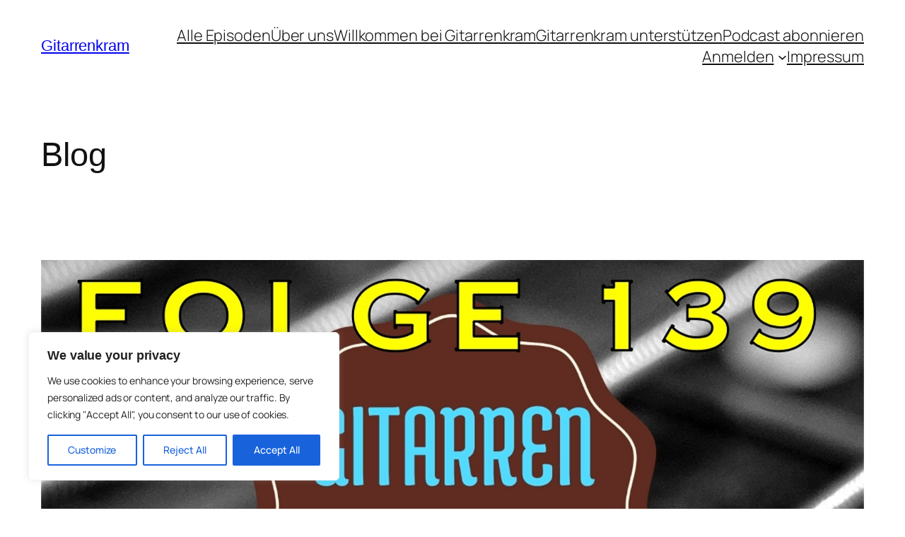

--- FILE ---
content_type: text/html; charset=UTF-8
request_url: https://gitarrenkram.de/page/2
body_size: 56785
content:
<!DOCTYPE html>
<html lang="de">
<head>
	<meta charset="UTF-8" />
	<meta name="viewport" content="width=device-width, initial-scale=1" />
<meta name='robots' content='max-image-preview:large' />
<title>Gitarrenkram &#8211; Seite 2 &#8211; Der Podcast über Gitarren Gear und Rockmusik</title>
<link rel="alternate" type="application/rss+xml" title="Gitarrenkram &raquo; Feed" href="https://gitarrenkram.de/feed" />
<link rel="alternate" type="application/rss+xml" title="Gitarrenkram &raquo; Kommentar-Feed" href="https://gitarrenkram.de/comments/feed" />

<link rel="alternate" type="application/rss+xml" title="Podcast Feed: Gitarrenkram (MP3 Feed)" href="https://gitarrenkram.de/feed/mp3" />
<style id='wp-img-auto-sizes-contain-inline-css'>
img:is([sizes=auto i],[sizes^="auto," i]){contain-intrinsic-size:3000px 1500px}
/*# sourceURL=wp-img-auto-sizes-contain-inline-css */
</style>
<link rel='stylesheet' id='podlove-frontend-css-css' href='https://gitarrenkram.de/wp-content/plugins/podlove-podcasting-plugin-for-wordpress/css/frontend.css?ver=1.0' media='all' />
<link rel='stylesheet' id='podlove-admin-font-css' href='https://gitarrenkram.de/wp-content/plugins/podlove-podcasting-plugin-for-wordpress/css/admin-font.css?ver=4.3.3' media='all' />
<style id='wp-block-site-title-inline-css'>
.wp-block-site-title{box-sizing:border-box}.wp-block-site-title :where(a){color:inherit;font-family:inherit;font-size:inherit;font-style:inherit;font-weight:inherit;letter-spacing:inherit;line-height:inherit;text-decoration:inherit}
/*# sourceURL=https://gitarrenkram.de/wp-includes/blocks/site-title/style.min.css */
</style>
<style id='wp-block-navigation-link-inline-css'>
.wp-block-navigation .wp-block-navigation-item__label{overflow-wrap:break-word}.wp-block-navigation .wp-block-navigation-item__description{display:none}.link-ui-tools{outline:1px solid #f0f0f0;padding:8px}.link-ui-block-inserter{padding-top:8px}.link-ui-block-inserter__back{margin-left:8px;text-transform:uppercase}
/*# sourceURL=https://gitarrenkram.de/wp-includes/blocks/navigation-link/style.min.css */
</style>
<style id='wp-block-navigation-inline-css'>
.wp-block-navigation{position:relative}.wp-block-navigation ul{margin-bottom:0;margin-left:0;margin-top:0;padding-left:0}.wp-block-navigation ul,.wp-block-navigation ul li{list-style:none;padding:0}.wp-block-navigation .wp-block-navigation-item{align-items:center;background-color:inherit;display:flex;position:relative}.wp-block-navigation .wp-block-navigation-item .wp-block-navigation__submenu-container:empty{display:none}.wp-block-navigation .wp-block-navigation-item__content{display:block;z-index:1}.wp-block-navigation .wp-block-navigation-item__content.wp-block-navigation-item__content{color:inherit}.wp-block-navigation.has-text-decoration-underline .wp-block-navigation-item__content,.wp-block-navigation.has-text-decoration-underline .wp-block-navigation-item__content:active,.wp-block-navigation.has-text-decoration-underline .wp-block-navigation-item__content:focus{text-decoration:underline}.wp-block-navigation.has-text-decoration-line-through .wp-block-navigation-item__content,.wp-block-navigation.has-text-decoration-line-through .wp-block-navigation-item__content:active,.wp-block-navigation.has-text-decoration-line-through .wp-block-navigation-item__content:focus{text-decoration:line-through}.wp-block-navigation :where(a),.wp-block-navigation :where(a:active),.wp-block-navigation :where(a:focus){text-decoration:none}.wp-block-navigation .wp-block-navigation__submenu-icon{align-self:center;background-color:inherit;border:none;color:currentColor;display:inline-block;font-size:inherit;height:.6em;line-height:0;margin-left:.25em;padding:0;width:.6em}.wp-block-navigation .wp-block-navigation__submenu-icon svg{display:inline-block;stroke:currentColor;height:inherit;margin-top:.075em;width:inherit}.wp-block-navigation{--navigation-layout-justification-setting:flex-start;--navigation-layout-direction:row;--navigation-layout-wrap:wrap;--navigation-layout-justify:flex-start;--navigation-layout-align:center}.wp-block-navigation.is-vertical{--navigation-layout-direction:column;--navigation-layout-justify:initial;--navigation-layout-align:flex-start}.wp-block-navigation.no-wrap{--navigation-layout-wrap:nowrap}.wp-block-navigation.items-justified-center{--navigation-layout-justification-setting:center;--navigation-layout-justify:center}.wp-block-navigation.items-justified-center.is-vertical{--navigation-layout-align:center}.wp-block-navigation.items-justified-right{--navigation-layout-justification-setting:flex-end;--navigation-layout-justify:flex-end}.wp-block-navigation.items-justified-right.is-vertical{--navigation-layout-align:flex-end}.wp-block-navigation.items-justified-space-between{--navigation-layout-justification-setting:space-between;--navigation-layout-justify:space-between}.wp-block-navigation .has-child .wp-block-navigation__submenu-container{align-items:normal;background-color:inherit;color:inherit;display:flex;flex-direction:column;opacity:0;position:absolute;z-index:2}@media not (prefers-reduced-motion){.wp-block-navigation .has-child .wp-block-navigation__submenu-container{transition:opacity .1s linear}}.wp-block-navigation .has-child .wp-block-navigation__submenu-container{height:0;overflow:hidden;visibility:hidden;width:0}.wp-block-navigation .has-child .wp-block-navigation__submenu-container>.wp-block-navigation-item>.wp-block-navigation-item__content{display:flex;flex-grow:1;padding:.5em 1em}.wp-block-navigation .has-child .wp-block-navigation__submenu-container>.wp-block-navigation-item>.wp-block-navigation-item__content .wp-block-navigation__submenu-icon{margin-left:auto;margin-right:0}.wp-block-navigation .has-child .wp-block-navigation__submenu-container .wp-block-navigation-item__content{margin:0}.wp-block-navigation .has-child .wp-block-navigation__submenu-container{left:-1px;top:100%}@media (min-width:782px){.wp-block-navigation .has-child .wp-block-navigation__submenu-container .wp-block-navigation__submenu-container{left:100%;top:-1px}.wp-block-navigation .has-child .wp-block-navigation__submenu-container .wp-block-navigation__submenu-container:before{background:#0000;content:"";display:block;height:100%;position:absolute;right:100%;width:.5em}.wp-block-navigation .has-child .wp-block-navigation__submenu-container .wp-block-navigation__submenu-icon{margin-right:.25em}.wp-block-navigation .has-child .wp-block-navigation__submenu-container .wp-block-navigation__submenu-icon svg{transform:rotate(-90deg)}}.wp-block-navigation .has-child .wp-block-navigation-submenu__toggle[aria-expanded=true]~.wp-block-navigation__submenu-container,.wp-block-navigation .has-child:not(.open-on-click):hover>.wp-block-navigation__submenu-container,.wp-block-navigation .has-child:not(.open-on-click):not(.open-on-hover-click):focus-within>.wp-block-navigation__submenu-container{height:auto;min-width:200px;opacity:1;overflow:visible;visibility:visible;width:auto}.wp-block-navigation.has-background .has-child .wp-block-navigation__submenu-container{left:0;top:100%}@media (min-width:782px){.wp-block-navigation.has-background .has-child .wp-block-navigation__submenu-container .wp-block-navigation__submenu-container{left:100%;top:0}}.wp-block-navigation-submenu{display:flex;position:relative}.wp-block-navigation-submenu .wp-block-navigation__submenu-icon svg{stroke:currentColor}button.wp-block-navigation-item__content{background-color:initial;border:none;color:currentColor;font-family:inherit;font-size:inherit;font-style:inherit;font-weight:inherit;letter-spacing:inherit;line-height:inherit;text-align:left;text-transform:inherit}.wp-block-navigation-submenu__toggle{cursor:pointer}.wp-block-navigation-submenu__toggle[aria-expanded=true]+.wp-block-navigation__submenu-icon>svg,.wp-block-navigation-submenu__toggle[aria-expanded=true]>svg{transform:rotate(180deg)}.wp-block-navigation-item.open-on-click .wp-block-navigation-submenu__toggle{padding-left:0;padding-right:.85em}.wp-block-navigation-item.open-on-click .wp-block-navigation-submenu__toggle+.wp-block-navigation__submenu-icon{margin-left:-.6em;pointer-events:none}.wp-block-navigation-item.open-on-click button.wp-block-navigation-item__content:not(.wp-block-navigation-submenu__toggle){padding:0}.wp-block-navigation .wp-block-page-list,.wp-block-navigation__container,.wp-block-navigation__responsive-close,.wp-block-navigation__responsive-container,.wp-block-navigation__responsive-container-content,.wp-block-navigation__responsive-dialog{gap:inherit}:where(.wp-block-navigation.has-background .wp-block-navigation-item a:not(.wp-element-button)),:where(.wp-block-navigation.has-background .wp-block-navigation-submenu a:not(.wp-element-button)){padding:.5em 1em}:where(.wp-block-navigation .wp-block-navigation__submenu-container .wp-block-navigation-item a:not(.wp-element-button)),:where(.wp-block-navigation .wp-block-navigation__submenu-container .wp-block-navigation-submenu a:not(.wp-element-button)),:where(.wp-block-navigation .wp-block-navigation__submenu-container .wp-block-navigation-submenu button.wp-block-navigation-item__content),:where(.wp-block-navigation .wp-block-navigation__submenu-container .wp-block-pages-list__item button.wp-block-navigation-item__content){padding:.5em 1em}.wp-block-navigation.items-justified-right .wp-block-navigation__container .has-child .wp-block-navigation__submenu-container,.wp-block-navigation.items-justified-right .wp-block-page-list>.has-child .wp-block-navigation__submenu-container,.wp-block-navigation.items-justified-space-between .wp-block-page-list>.has-child:last-child .wp-block-navigation__submenu-container,.wp-block-navigation.items-justified-space-between>.wp-block-navigation__container>.has-child:last-child .wp-block-navigation__submenu-container{left:auto;right:0}.wp-block-navigation.items-justified-right .wp-block-navigation__container .has-child .wp-block-navigation__submenu-container .wp-block-navigation__submenu-container,.wp-block-navigation.items-justified-right .wp-block-page-list>.has-child .wp-block-navigation__submenu-container .wp-block-navigation__submenu-container,.wp-block-navigation.items-justified-space-between .wp-block-page-list>.has-child:last-child .wp-block-navigation__submenu-container .wp-block-navigation__submenu-container,.wp-block-navigation.items-justified-space-between>.wp-block-navigation__container>.has-child:last-child .wp-block-navigation__submenu-container .wp-block-navigation__submenu-container{left:-1px;right:-1px}@media (min-width:782px){.wp-block-navigation.items-justified-right .wp-block-navigation__container .has-child .wp-block-navigation__submenu-container .wp-block-navigation__submenu-container,.wp-block-navigation.items-justified-right .wp-block-page-list>.has-child .wp-block-navigation__submenu-container .wp-block-navigation__submenu-container,.wp-block-navigation.items-justified-space-between .wp-block-page-list>.has-child:last-child .wp-block-navigation__submenu-container .wp-block-navigation__submenu-container,.wp-block-navigation.items-justified-space-between>.wp-block-navigation__container>.has-child:last-child .wp-block-navigation__submenu-container .wp-block-navigation__submenu-container{left:auto;right:100%}}.wp-block-navigation:not(.has-background) .wp-block-navigation__submenu-container{background-color:#fff;border:1px solid #00000026}.wp-block-navigation.has-background .wp-block-navigation__submenu-container{background-color:inherit}.wp-block-navigation:not(.has-text-color) .wp-block-navigation__submenu-container{color:#000}.wp-block-navigation__container{align-items:var(--navigation-layout-align,initial);display:flex;flex-direction:var(--navigation-layout-direction,initial);flex-wrap:var(--navigation-layout-wrap,wrap);justify-content:var(--navigation-layout-justify,initial);list-style:none;margin:0;padding-left:0}.wp-block-navigation__container .is-responsive{display:none}.wp-block-navigation__container:only-child,.wp-block-page-list:only-child{flex-grow:1}@keyframes overlay-menu__fade-in-animation{0%{opacity:0;transform:translateY(.5em)}to{opacity:1;transform:translateY(0)}}.wp-block-navigation__responsive-container{bottom:0;display:none;left:0;position:fixed;right:0;top:0}.wp-block-navigation__responsive-container :where(.wp-block-navigation-item a){color:inherit}.wp-block-navigation__responsive-container .wp-block-navigation__responsive-container-content{align-items:var(--navigation-layout-align,initial);display:flex;flex-direction:var(--navigation-layout-direction,initial);flex-wrap:var(--navigation-layout-wrap,wrap);justify-content:var(--navigation-layout-justify,initial)}.wp-block-navigation__responsive-container:not(.is-menu-open.is-menu-open){background-color:inherit!important;color:inherit!important}.wp-block-navigation__responsive-container.is-menu-open{background-color:inherit;display:flex;flex-direction:column}@media not (prefers-reduced-motion){.wp-block-navigation__responsive-container.is-menu-open{animation:overlay-menu__fade-in-animation .1s ease-out;animation-fill-mode:forwards}}.wp-block-navigation__responsive-container.is-menu-open{overflow:auto;padding:clamp(1rem,var(--wp--style--root--padding-top),20rem) clamp(1rem,var(--wp--style--root--padding-right),20rem) clamp(1rem,var(--wp--style--root--padding-bottom),20rem) clamp(1rem,var(--wp--style--root--padding-left),20rem);z-index:100000}.wp-block-navigation__responsive-container.is-menu-open .wp-block-navigation__responsive-container-content{align-items:var(--navigation-layout-justification-setting,inherit);display:flex;flex-direction:column;flex-wrap:nowrap;overflow:visible;padding-top:calc(2rem + 24px)}.wp-block-navigation__responsive-container.is-menu-open .wp-block-navigation__responsive-container-content,.wp-block-navigation__responsive-container.is-menu-open .wp-block-navigation__responsive-container-content .wp-block-navigation__container,.wp-block-navigation__responsive-container.is-menu-open .wp-block-navigation__responsive-container-content .wp-block-page-list{justify-content:flex-start}.wp-block-navigation__responsive-container.is-menu-open .wp-block-navigation__responsive-container-content .wp-block-navigation__submenu-icon{display:none}.wp-block-navigation__responsive-container.is-menu-open .wp-block-navigation__responsive-container-content .has-child .wp-block-navigation__submenu-container{border:none;height:auto;min-width:200px;opacity:1;overflow:initial;padding-left:2rem;padding-right:2rem;position:static;visibility:visible;width:auto}.wp-block-navigation__responsive-container.is-menu-open .wp-block-navigation__responsive-container-content .wp-block-navigation__container,.wp-block-navigation__responsive-container.is-menu-open .wp-block-navigation__responsive-container-content .wp-block-navigation__submenu-container{gap:inherit}.wp-block-navigation__responsive-container.is-menu-open .wp-block-navigation__responsive-container-content .wp-block-navigation__submenu-container{padding-top:var(--wp--style--block-gap,2em)}.wp-block-navigation__responsive-container.is-menu-open .wp-block-navigation__responsive-container-content .wp-block-navigation-item__content{padding:0}.wp-block-navigation__responsive-container.is-menu-open .wp-block-navigation__responsive-container-content .wp-block-navigation-item,.wp-block-navigation__responsive-container.is-menu-open .wp-block-navigation__responsive-container-content .wp-block-navigation__container,.wp-block-navigation__responsive-container.is-menu-open .wp-block-navigation__responsive-container-content .wp-block-page-list{align-items:var(--navigation-layout-justification-setting,initial);display:flex;flex-direction:column}.wp-block-navigation__responsive-container.is-menu-open .wp-block-navigation-item,.wp-block-navigation__responsive-container.is-menu-open .wp-block-navigation-item .wp-block-navigation__submenu-container,.wp-block-navigation__responsive-container.is-menu-open .wp-block-navigation__container,.wp-block-navigation__responsive-container.is-menu-open .wp-block-page-list{background:#0000!important;color:inherit!important}.wp-block-navigation__responsive-container.is-menu-open .wp-block-navigation__submenu-container.wp-block-navigation__submenu-container.wp-block-navigation__submenu-container.wp-block-navigation__submenu-container{left:auto;right:auto}@media (min-width:600px){.wp-block-navigation__responsive-container:not(.hidden-by-default):not(.is-menu-open){background-color:inherit;display:block;position:relative;width:100%;z-index:auto}.wp-block-navigation__responsive-container:not(.hidden-by-default):not(.is-menu-open) .wp-block-navigation__responsive-container-close{display:none}.wp-block-navigation__responsive-container.is-menu-open .wp-block-navigation__submenu-container.wp-block-navigation__submenu-container.wp-block-navigation__submenu-container.wp-block-navigation__submenu-container{left:0}}.wp-block-navigation:not(.has-background) .wp-block-navigation__responsive-container.is-menu-open{background-color:#fff}.wp-block-navigation:not(.has-text-color) .wp-block-navigation__responsive-container.is-menu-open{color:#000}.wp-block-navigation__toggle_button_label{font-size:1rem;font-weight:700}.wp-block-navigation__responsive-container-close,.wp-block-navigation__responsive-container-open{background:#0000;border:none;color:currentColor;cursor:pointer;margin:0;padding:0;text-transform:inherit;vertical-align:middle}.wp-block-navigation__responsive-container-close svg,.wp-block-navigation__responsive-container-open svg{fill:currentColor;display:block;height:24px;pointer-events:none;width:24px}.wp-block-navigation__responsive-container-open{display:flex}.wp-block-navigation__responsive-container-open.wp-block-navigation__responsive-container-open.wp-block-navigation__responsive-container-open{font-family:inherit;font-size:inherit;font-weight:inherit}@media (min-width:600px){.wp-block-navigation__responsive-container-open:not(.always-shown){display:none}}.wp-block-navigation__responsive-container-close{position:absolute;right:0;top:0;z-index:2}.wp-block-navigation__responsive-container-close.wp-block-navigation__responsive-container-close.wp-block-navigation__responsive-container-close{font-family:inherit;font-size:inherit;font-weight:inherit}.wp-block-navigation__responsive-close{width:100%}.has-modal-open .wp-block-navigation__responsive-close{margin-left:auto;margin-right:auto;max-width:var(--wp--style--global--wide-size,100%)}.wp-block-navigation__responsive-close:focus{outline:none}.is-menu-open .wp-block-navigation__responsive-close,.is-menu-open .wp-block-navigation__responsive-container-content,.is-menu-open .wp-block-navigation__responsive-dialog{box-sizing:border-box}.wp-block-navigation__responsive-dialog{position:relative}.has-modal-open .admin-bar .is-menu-open .wp-block-navigation__responsive-dialog{margin-top:46px}@media (min-width:782px){.has-modal-open .admin-bar .is-menu-open .wp-block-navigation__responsive-dialog{margin-top:32px}}html.has-modal-open{overflow:hidden}
/*# sourceURL=https://gitarrenkram.de/wp-includes/blocks/navigation/style.min.css */
</style>
<style id='wp-block-group-inline-css'>
.wp-block-group{box-sizing:border-box}:where(.wp-block-group.wp-block-group-is-layout-constrained){position:relative}
/*# sourceURL=https://gitarrenkram.de/wp-includes/blocks/group/style.min.css */
</style>
<style id='wp-block-heading-inline-css'>
h1:where(.wp-block-heading).has-background,h2:where(.wp-block-heading).has-background,h3:where(.wp-block-heading).has-background,h4:where(.wp-block-heading).has-background,h5:where(.wp-block-heading).has-background,h6:where(.wp-block-heading).has-background{padding:1.25em 2.375em}h1.has-text-align-left[style*=writing-mode]:where([style*=vertical-lr]),h1.has-text-align-right[style*=writing-mode]:where([style*=vertical-rl]),h2.has-text-align-left[style*=writing-mode]:where([style*=vertical-lr]),h2.has-text-align-right[style*=writing-mode]:where([style*=vertical-rl]),h3.has-text-align-left[style*=writing-mode]:where([style*=vertical-lr]),h3.has-text-align-right[style*=writing-mode]:where([style*=vertical-rl]),h4.has-text-align-left[style*=writing-mode]:where([style*=vertical-lr]),h4.has-text-align-right[style*=writing-mode]:where([style*=vertical-rl]),h5.has-text-align-left[style*=writing-mode]:where([style*=vertical-lr]),h5.has-text-align-right[style*=writing-mode]:where([style*=vertical-rl]),h6.has-text-align-left[style*=writing-mode]:where([style*=vertical-lr]),h6.has-text-align-right[style*=writing-mode]:where([style*=vertical-rl]){rotate:180deg}
/*# sourceURL=https://gitarrenkram.de/wp-includes/blocks/heading/style.min.css */
</style>
<style id='wp-block-post-featured-image-inline-css'>
.wp-block-post-featured-image{margin-left:0;margin-right:0}.wp-block-post-featured-image a{display:block;height:100%}.wp-block-post-featured-image :where(img){box-sizing:border-box;height:auto;max-width:100%;vertical-align:bottom;width:100%}.wp-block-post-featured-image.alignfull img,.wp-block-post-featured-image.alignwide img{width:100%}.wp-block-post-featured-image .wp-block-post-featured-image__overlay.has-background-dim{background-color:#000;inset:0;position:absolute}.wp-block-post-featured-image{position:relative}.wp-block-post-featured-image .wp-block-post-featured-image__overlay.has-background-gradient{background-color:initial}.wp-block-post-featured-image .wp-block-post-featured-image__overlay.has-background-dim-0{opacity:0}.wp-block-post-featured-image .wp-block-post-featured-image__overlay.has-background-dim-10{opacity:.1}.wp-block-post-featured-image .wp-block-post-featured-image__overlay.has-background-dim-20{opacity:.2}.wp-block-post-featured-image .wp-block-post-featured-image__overlay.has-background-dim-30{opacity:.3}.wp-block-post-featured-image .wp-block-post-featured-image__overlay.has-background-dim-40{opacity:.4}.wp-block-post-featured-image .wp-block-post-featured-image__overlay.has-background-dim-50{opacity:.5}.wp-block-post-featured-image .wp-block-post-featured-image__overlay.has-background-dim-60{opacity:.6}.wp-block-post-featured-image .wp-block-post-featured-image__overlay.has-background-dim-70{opacity:.7}.wp-block-post-featured-image .wp-block-post-featured-image__overlay.has-background-dim-80{opacity:.8}.wp-block-post-featured-image .wp-block-post-featured-image__overlay.has-background-dim-90{opacity:.9}.wp-block-post-featured-image .wp-block-post-featured-image__overlay.has-background-dim-100{opacity:1}.wp-block-post-featured-image:where(.alignleft,.alignright){width:100%}
/*# sourceURL=https://gitarrenkram.de/wp-includes/blocks/post-featured-image/style.min.css */
</style>
<style id='wp-block-post-title-inline-css'>
.wp-block-post-title{box-sizing:border-box;word-break:break-word}.wp-block-post-title :where(a){display:inline-block;font-family:inherit;font-size:inherit;font-style:inherit;font-weight:inherit;letter-spacing:inherit;line-height:inherit;text-decoration:inherit}
/*# sourceURL=https://gitarrenkram.de/wp-includes/blocks/post-title/style.min.css */
</style>
<style id='wp-block-paragraph-inline-css'>
.is-small-text{font-size:.875em}.is-regular-text{font-size:1em}.is-large-text{font-size:2.25em}.is-larger-text{font-size:3em}.has-drop-cap:not(:focus):first-letter{float:left;font-size:8.4em;font-style:normal;font-weight:100;line-height:.68;margin:.05em .1em 0 0;text-transform:uppercase}body.rtl .has-drop-cap:not(:focus):first-letter{float:none;margin-left:.1em}p.has-drop-cap.has-background{overflow:hidden}:root :where(p.has-background){padding:1.25em 2.375em}:where(p.has-text-color:not(.has-link-color)) a{color:inherit}p.has-text-align-left[style*="writing-mode:vertical-lr"],p.has-text-align-right[style*="writing-mode:vertical-rl"]{rotate:180deg}
/*# sourceURL=https://gitarrenkram.de/wp-includes/blocks/paragraph/style.min.css */
</style>
<style id='wp-block-table-inline-css'>
.wp-block-table{overflow-x:auto}.wp-block-table table{border-collapse:collapse;width:100%}.wp-block-table thead{border-bottom:3px solid}.wp-block-table tfoot{border-top:3px solid}.wp-block-table td,.wp-block-table th{border:1px solid;padding:.5em}.wp-block-table .has-fixed-layout{table-layout:fixed;width:100%}.wp-block-table .has-fixed-layout td,.wp-block-table .has-fixed-layout th{word-break:break-word}.wp-block-table.aligncenter,.wp-block-table.alignleft,.wp-block-table.alignright{display:table;width:auto}.wp-block-table.aligncenter td,.wp-block-table.aligncenter th,.wp-block-table.alignleft td,.wp-block-table.alignleft th,.wp-block-table.alignright td,.wp-block-table.alignright th{word-break:break-word}.wp-block-table .has-subtle-light-gray-background-color{background-color:#f3f4f5}.wp-block-table .has-subtle-pale-green-background-color{background-color:#e9fbe5}.wp-block-table .has-subtle-pale-blue-background-color{background-color:#e7f5fe}.wp-block-table .has-subtle-pale-pink-background-color{background-color:#fcf0ef}.wp-block-table.is-style-stripes{background-color:initial;border-collapse:inherit;border-spacing:0}.wp-block-table.is-style-stripes tbody tr:nth-child(odd){background-color:#f0f0f0}.wp-block-table.is-style-stripes.has-subtle-light-gray-background-color tbody tr:nth-child(odd){background-color:#f3f4f5}.wp-block-table.is-style-stripes.has-subtle-pale-green-background-color tbody tr:nth-child(odd){background-color:#e9fbe5}.wp-block-table.is-style-stripes.has-subtle-pale-blue-background-color tbody tr:nth-child(odd){background-color:#e7f5fe}.wp-block-table.is-style-stripes.has-subtle-pale-pink-background-color tbody tr:nth-child(odd){background-color:#fcf0ef}.wp-block-table.is-style-stripes td,.wp-block-table.is-style-stripes th{border-color:#0000}.wp-block-table.is-style-stripes{border-bottom:1px solid #f0f0f0}.wp-block-table .has-border-color td,.wp-block-table .has-border-color th,.wp-block-table .has-border-color tr,.wp-block-table .has-border-color>*{border-color:inherit}.wp-block-table table[style*=border-top-color] tr:first-child,.wp-block-table table[style*=border-top-color] tr:first-child td,.wp-block-table table[style*=border-top-color] tr:first-child th,.wp-block-table table[style*=border-top-color]>*,.wp-block-table table[style*=border-top-color]>* td,.wp-block-table table[style*=border-top-color]>* th{border-top-color:inherit}.wp-block-table table[style*=border-top-color] tr:not(:first-child){border-top-color:initial}.wp-block-table table[style*=border-right-color] td:last-child,.wp-block-table table[style*=border-right-color] th,.wp-block-table table[style*=border-right-color] tr,.wp-block-table table[style*=border-right-color]>*{border-right-color:inherit}.wp-block-table table[style*=border-bottom-color] tr:last-child,.wp-block-table table[style*=border-bottom-color] tr:last-child td,.wp-block-table table[style*=border-bottom-color] tr:last-child th,.wp-block-table table[style*=border-bottom-color]>*,.wp-block-table table[style*=border-bottom-color]>* td,.wp-block-table table[style*=border-bottom-color]>* th{border-bottom-color:inherit}.wp-block-table table[style*=border-bottom-color] tr:not(:last-child){border-bottom-color:initial}.wp-block-table table[style*=border-left-color] td:first-child,.wp-block-table table[style*=border-left-color] th,.wp-block-table table[style*=border-left-color] tr,.wp-block-table table[style*=border-left-color]>*{border-left-color:inherit}.wp-block-table table[style*=border-style] td,.wp-block-table table[style*=border-style] th,.wp-block-table table[style*=border-style] tr,.wp-block-table table[style*=border-style]>*{border-style:inherit}.wp-block-table table[style*=border-width] td,.wp-block-table table[style*=border-width] th,.wp-block-table table[style*=border-width] tr,.wp-block-table table[style*=border-width]>*{border-style:inherit;border-width:inherit}
/*# sourceURL=https://gitarrenkram.de/wp-includes/blocks/table/style.min.css */
</style>
<style id='wp-block-post-content-inline-css'>
.wp-block-post-content{display:flow-root}
/*# sourceURL=https://gitarrenkram.de/wp-includes/blocks/post-content/style.min.css */
</style>
<style id='wp-block-post-date-inline-css'>
.wp-block-post-date{box-sizing:border-box}
/*# sourceURL=https://gitarrenkram.de/wp-includes/blocks/post-date/style.min.css */
</style>
<style id='wp-block-post-template-inline-css'>
.wp-block-post-template{box-sizing:border-box;list-style:none;margin-bottom:0;margin-top:0;max-width:100%;padding:0}.wp-block-post-template.is-flex-container{display:flex;flex-direction:row;flex-wrap:wrap;gap:1.25em}.wp-block-post-template.is-flex-container>li{margin:0;width:100%}@media (min-width:600px){.wp-block-post-template.is-flex-container.is-flex-container.columns-2>li{width:calc(50% - .625em)}.wp-block-post-template.is-flex-container.is-flex-container.columns-3>li{width:calc(33.33333% - .83333em)}.wp-block-post-template.is-flex-container.is-flex-container.columns-4>li{width:calc(25% - .9375em)}.wp-block-post-template.is-flex-container.is-flex-container.columns-5>li{width:calc(20% - 1em)}.wp-block-post-template.is-flex-container.is-flex-container.columns-6>li{width:calc(16.66667% - 1.04167em)}}@media (max-width:600px){.wp-block-post-template-is-layout-grid.wp-block-post-template-is-layout-grid.wp-block-post-template-is-layout-grid.wp-block-post-template-is-layout-grid{grid-template-columns:1fr}}.wp-block-post-template-is-layout-constrained>li>.alignright,.wp-block-post-template-is-layout-flow>li>.alignright{float:right;margin-inline-end:0;margin-inline-start:2em}.wp-block-post-template-is-layout-constrained>li>.alignleft,.wp-block-post-template-is-layout-flow>li>.alignleft{float:left;margin-inline-end:2em;margin-inline-start:0}.wp-block-post-template-is-layout-constrained>li>.aligncenter,.wp-block-post-template-is-layout-flow>li>.aligncenter{margin-inline-end:auto;margin-inline-start:auto}
/*# sourceURL=https://gitarrenkram.de/wp-includes/blocks/post-template/style.min.css */
</style>
<style id='wp-block-query-pagination-inline-css'>
.wp-block-query-pagination.is-content-justification-space-between>.wp-block-query-pagination-next:last-of-type{margin-inline-start:auto}.wp-block-query-pagination.is-content-justification-space-between>.wp-block-query-pagination-previous:first-child{margin-inline-end:auto}.wp-block-query-pagination .wp-block-query-pagination-previous-arrow{display:inline-block;margin-right:1ch}.wp-block-query-pagination .wp-block-query-pagination-previous-arrow:not(.is-arrow-chevron){transform:scaleX(1)}.wp-block-query-pagination .wp-block-query-pagination-next-arrow{display:inline-block;margin-left:1ch}.wp-block-query-pagination .wp-block-query-pagination-next-arrow:not(.is-arrow-chevron){transform:scaleX(1)}.wp-block-query-pagination.aligncenter{justify-content:center}
/*# sourceURL=https://gitarrenkram.de/wp-includes/blocks/query-pagination/style.min.css */
</style>
<style id='wp-block-site-tagline-inline-css'>
.wp-block-site-tagline{box-sizing:border-box}
/*# sourceURL=https://gitarrenkram.de/wp-includes/blocks/site-tagline/style.min.css */
</style>
<style id='wp-block-spacer-inline-css'>
.wp-block-spacer{clear:both}
/*# sourceURL=https://gitarrenkram.de/wp-includes/blocks/spacer/style.min.css */
</style>
<style id='wp-block-columns-inline-css'>
.wp-block-columns{box-sizing:border-box;display:flex;flex-wrap:wrap!important}@media (min-width:782px){.wp-block-columns{flex-wrap:nowrap!important}}.wp-block-columns{align-items:normal!important}.wp-block-columns.are-vertically-aligned-top{align-items:flex-start}.wp-block-columns.are-vertically-aligned-center{align-items:center}.wp-block-columns.are-vertically-aligned-bottom{align-items:flex-end}@media (max-width:781px){.wp-block-columns:not(.is-not-stacked-on-mobile)>.wp-block-column{flex-basis:100%!important}}@media (min-width:782px){.wp-block-columns:not(.is-not-stacked-on-mobile)>.wp-block-column{flex-basis:0;flex-grow:1}.wp-block-columns:not(.is-not-stacked-on-mobile)>.wp-block-column[style*=flex-basis]{flex-grow:0}}.wp-block-columns.is-not-stacked-on-mobile{flex-wrap:nowrap!important}.wp-block-columns.is-not-stacked-on-mobile>.wp-block-column{flex-basis:0;flex-grow:1}.wp-block-columns.is-not-stacked-on-mobile>.wp-block-column[style*=flex-basis]{flex-grow:0}:where(.wp-block-columns){margin-bottom:1.75em}:where(.wp-block-columns.has-background){padding:1.25em 2.375em}.wp-block-column{flex-grow:1;min-width:0;overflow-wrap:break-word;word-break:break-word}.wp-block-column.is-vertically-aligned-top{align-self:flex-start}.wp-block-column.is-vertically-aligned-center{align-self:center}.wp-block-column.is-vertically-aligned-bottom{align-self:flex-end}.wp-block-column.is-vertically-aligned-stretch{align-self:stretch}.wp-block-column.is-vertically-aligned-bottom,.wp-block-column.is-vertically-aligned-center,.wp-block-column.is-vertically-aligned-top{width:100%}
/*# sourceURL=https://gitarrenkram.de/wp-includes/blocks/columns/style.min.css */
</style>
<style id='wp-emoji-styles-inline-css'>

	img.wp-smiley, img.emoji {
		display: inline !important;
		border: none !important;
		box-shadow: none !important;
		height: 1em !important;
		width: 1em !important;
		margin: 0 0.07em !important;
		vertical-align: -0.1em !important;
		background: none !important;
		padding: 0 !important;
	}
/*# sourceURL=wp-emoji-styles-inline-css */
</style>
<style id='wp-block-library-inline-css'>
:root{--wp-block-synced-color:#7a00df;--wp-block-synced-color--rgb:122,0,223;--wp-bound-block-color:var(--wp-block-synced-color);--wp-editor-canvas-background:#ddd;--wp-admin-theme-color:#007cba;--wp-admin-theme-color--rgb:0,124,186;--wp-admin-theme-color-darker-10:#006ba1;--wp-admin-theme-color-darker-10--rgb:0,107,160.5;--wp-admin-theme-color-darker-20:#005a87;--wp-admin-theme-color-darker-20--rgb:0,90,135;--wp-admin-border-width-focus:2px}@media (min-resolution:192dpi){:root{--wp-admin-border-width-focus:1.5px}}.wp-element-button{cursor:pointer}:root .has-very-light-gray-background-color{background-color:#eee}:root .has-very-dark-gray-background-color{background-color:#313131}:root .has-very-light-gray-color{color:#eee}:root .has-very-dark-gray-color{color:#313131}:root .has-vivid-green-cyan-to-vivid-cyan-blue-gradient-background{background:linear-gradient(135deg,#00d084,#0693e3)}:root .has-purple-crush-gradient-background{background:linear-gradient(135deg,#34e2e4,#4721fb 50%,#ab1dfe)}:root .has-hazy-dawn-gradient-background{background:linear-gradient(135deg,#faaca8,#dad0ec)}:root .has-subdued-olive-gradient-background{background:linear-gradient(135deg,#fafae1,#67a671)}:root .has-atomic-cream-gradient-background{background:linear-gradient(135deg,#fdd79a,#004a59)}:root .has-nightshade-gradient-background{background:linear-gradient(135deg,#330968,#31cdcf)}:root .has-midnight-gradient-background{background:linear-gradient(135deg,#020381,#2874fc)}:root{--wp--preset--font-size--normal:16px;--wp--preset--font-size--huge:42px}.has-regular-font-size{font-size:1em}.has-larger-font-size{font-size:2.625em}.has-normal-font-size{font-size:var(--wp--preset--font-size--normal)}.has-huge-font-size{font-size:var(--wp--preset--font-size--huge)}.has-text-align-center{text-align:center}.has-text-align-left{text-align:left}.has-text-align-right{text-align:right}.has-fit-text{white-space:nowrap!important}#end-resizable-editor-section{display:none}.aligncenter{clear:both}.items-justified-left{justify-content:flex-start}.items-justified-center{justify-content:center}.items-justified-right{justify-content:flex-end}.items-justified-space-between{justify-content:space-between}.screen-reader-text{border:0;clip-path:inset(50%);height:1px;margin:-1px;overflow:hidden;padding:0;position:absolute;width:1px;word-wrap:normal!important}.screen-reader-text:focus{background-color:#ddd;clip-path:none;color:#444;display:block;font-size:1em;height:auto;left:5px;line-height:normal;padding:15px 23px 14px;text-decoration:none;top:5px;width:auto;z-index:100000}html :where(.has-border-color){border-style:solid}html :where([style*=border-top-color]){border-top-style:solid}html :where([style*=border-right-color]){border-right-style:solid}html :where([style*=border-bottom-color]){border-bottom-style:solid}html :where([style*=border-left-color]){border-left-style:solid}html :where([style*=border-width]){border-style:solid}html :where([style*=border-top-width]){border-top-style:solid}html :where([style*=border-right-width]){border-right-style:solid}html :where([style*=border-bottom-width]){border-bottom-style:solid}html :where([style*=border-left-width]){border-left-style:solid}html :where(img[class*=wp-image-]){height:auto;max-width:100%}:where(figure){margin:0 0 1em}html :where(.is-position-sticky){--wp-admin--admin-bar--position-offset:var(--wp-admin--admin-bar--height,0px)}@media screen and (max-width:600px){html :where(.is-position-sticky){--wp-admin--admin-bar--position-offset:0px}}
/*# sourceURL=/wp-includes/css/dist/block-library/common.min.css */
</style>
<style id='global-styles-inline-css'>
:root{--wp--preset--aspect-ratio--square: 1;--wp--preset--aspect-ratio--4-3: 4/3;--wp--preset--aspect-ratio--3-4: 3/4;--wp--preset--aspect-ratio--3-2: 3/2;--wp--preset--aspect-ratio--2-3: 2/3;--wp--preset--aspect-ratio--16-9: 16/9;--wp--preset--aspect-ratio--9-16: 9/16;--wp--preset--color--black: #000000;--wp--preset--color--cyan-bluish-gray: #abb8c3;--wp--preset--color--white: #ffffff;--wp--preset--color--pale-pink: #f78da7;--wp--preset--color--vivid-red: #cf2e2e;--wp--preset--color--luminous-vivid-orange: #ff6900;--wp--preset--color--luminous-vivid-amber: #fcb900;--wp--preset--color--light-green-cyan: #7bdcb5;--wp--preset--color--vivid-green-cyan: #00d084;--wp--preset--color--pale-cyan-blue: #8ed1fc;--wp--preset--color--vivid-cyan-blue: #0693e3;--wp--preset--color--vivid-purple: #9b51e0;--wp--preset--color--base: #FFFFFF;--wp--preset--color--contrast: #111111;--wp--preset--color--accent-1: #FFEE58;--wp--preset--color--accent-2: #F6CFF4;--wp--preset--color--accent-3: #503AA8;--wp--preset--color--accent-4: #686868;--wp--preset--color--accent-5: #FBFAF3;--wp--preset--color--accent-6: color-mix(in srgb, currentColor 20%, transparent);--wp--preset--gradient--vivid-cyan-blue-to-vivid-purple: linear-gradient(135deg,rgb(6,147,227) 0%,rgb(155,81,224) 100%);--wp--preset--gradient--light-green-cyan-to-vivid-green-cyan: linear-gradient(135deg,rgb(122,220,180) 0%,rgb(0,208,130) 100%);--wp--preset--gradient--luminous-vivid-amber-to-luminous-vivid-orange: linear-gradient(135deg,rgb(252,185,0) 0%,rgb(255,105,0) 100%);--wp--preset--gradient--luminous-vivid-orange-to-vivid-red: linear-gradient(135deg,rgb(255,105,0) 0%,rgb(207,46,46) 100%);--wp--preset--gradient--very-light-gray-to-cyan-bluish-gray: linear-gradient(135deg,rgb(238,238,238) 0%,rgb(169,184,195) 100%);--wp--preset--gradient--cool-to-warm-spectrum: linear-gradient(135deg,rgb(74,234,220) 0%,rgb(151,120,209) 20%,rgb(207,42,186) 40%,rgb(238,44,130) 60%,rgb(251,105,98) 80%,rgb(254,248,76) 100%);--wp--preset--gradient--blush-light-purple: linear-gradient(135deg,rgb(255,206,236) 0%,rgb(152,150,240) 100%);--wp--preset--gradient--blush-bordeaux: linear-gradient(135deg,rgb(254,205,165) 0%,rgb(254,45,45) 50%,rgb(107,0,62) 100%);--wp--preset--gradient--luminous-dusk: linear-gradient(135deg,rgb(255,203,112) 0%,rgb(199,81,192) 50%,rgb(65,88,208) 100%);--wp--preset--gradient--pale-ocean: linear-gradient(135deg,rgb(255,245,203) 0%,rgb(182,227,212) 50%,rgb(51,167,181) 100%);--wp--preset--gradient--electric-grass: linear-gradient(135deg,rgb(202,248,128) 0%,rgb(113,206,126) 100%);--wp--preset--gradient--midnight: linear-gradient(135deg,rgb(2,3,129) 0%,rgb(40,116,252) 100%);--wp--preset--font-size--small: 0.875rem;--wp--preset--font-size--medium: clamp(1rem, 1rem + ((1vw - 0.2rem) * 0.196), 1.125rem);--wp--preset--font-size--large: clamp(1.125rem, 1.125rem + ((1vw - 0.2rem) * 0.392), 1.375rem);--wp--preset--font-size--x-large: clamp(1.75rem, 1.75rem + ((1vw - 0.2rem) * 0.392), 2rem);--wp--preset--font-size--xx-large: clamp(2.15rem, 2.15rem + ((1vw - 0.2rem) * 1.333), 3rem);--wp--preset--font-family--manrope: Manrope, sans-serif;--wp--preset--font-family--fira-code: "Fira Code", monospace;--wp--preset--spacing--20: 10px;--wp--preset--spacing--30: 20px;--wp--preset--spacing--40: 30px;--wp--preset--spacing--50: clamp(30px, 5vw, 50px);--wp--preset--spacing--60: clamp(30px, 7vw, 70px);--wp--preset--spacing--70: clamp(50px, 7vw, 90px);--wp--preset--spacing--80: clamp(70px, 10vw, 140px);--wp--preset--shadow--natural: 6px 6px 9px rgba(0, 0, 0, 0.2);--wp--preset--shadow--deep: 12px 12px 50px rgba(0, 0, 0, 0.4);--wp--preset--shadow--sharp: 6px 6px 0px rgba(0, 0, 0, 0.2);--wp--preset--shadow--outlined: 6px 6px 0px -3px rgb(255, 255, 255), 6px 6px rgb(0, 0, 0);--wp--preset--shadow--crisp: 6px 6px 0px rgb(0, 0, 0);}:root { --wp--style--global--content-size: 645px;--wp--style--global--wide-size: 1340px; }:where(body) { margin: 0; }.wp-site-blocks { padding-top: var(--wp--style--root--padding-top); padding-bottom: var(--wp--style--root--padding-bottom); }.has-global-padding { padding-right: var(--wp--style--root--padding-right); padding-left: var(--wp--style--root--padding-left); }.has-global-padding > .alignfull { margin-right: calc(var(--wp--style--root--padding-right) * -1); margin-left: calc(var(--wp--style--root--padding-left) * -1); }.has-global-padding :where(:not(.alignfull.is-layout-flow) > .has-global-padding:not(.wp-block-block, .alignfull)) { padding-right: 0; padding-left: 0; }.has-global-padding :where(:not(.alignfull.is-layout-flow) > .has-global-padding:not(.wp-block-block, .alignfull)) > .alignfull { margin-left: 0; margin-right: 0; }.wp-site-blocks > .alignleft { float: left; margin-right: 2em; }.wp-site-blocks > .alignright { float: right; margin-left: 2em; }.wp-site-blocks > .aligncenter { justify-content: center; margin-left: auto; margin-right: auto; }:where(.wp-site-blocks) > * { margin-block-start: 1.2rem; margin-block-end: 0; }:where(.wp-site-blocks) > :first-child { margin-block-start: 0; }:where(.wp-site-blocks) > :last-child { margin-block-end: 0; }:root { --wp--style--block-gap: 1.2rem; }:root :where(.is-layout-flow) > :first-child{margin-block-start: 0;}:root :where(.is-layout-flow) > :last-child{margin-block-end: 0;}:root :where(.is-layout-flow) > *{margin-block-start: 1.2rem;margin-block-end: 0;}:root :where(.is-layout-constrained) > :first-child{margin-block-start: 0;}:root :where(.is-layout-constrained) > :last-child{margin-block-end: 0;}:root :where(.is-layout-constrained) > *{margin-block-start: 1.2rem;margin-block-end: 0;}:root :where(.is-layout-flex){gap: 1.2rem;}:root :where(.is-layout-grid){gap: 1.2rem;}.is-layout-flow > .alignleft{float: left;margin-inline-start: 0;margin-inline-end: 2em;}.is-layout-flow > .alignright{float: right;margin-inline-start: 2em;margin-inline-end: 0;}.is-layout-flow > .aligncenter{margin-left: auto !important;margin-right: auto !important;}.is-layout-constrained > .alignleft{float: left;margin-inline-start: 0;margin-inline-end: 2em;}.is-layout-constrained > .alignright{float: right;margin-inline-start: 2em;margin-inline-end: 0;}.is-layout-constrained > .aligncenter{margin-left: auto !important;margin-right: auto !important;}.is-layout-constrained > :where(:not(.alignleft):not(.alignright):not(.alignfull)){max-width: var(--wp--style--global--content-size);margin-left: auto !important;margin-right: auto !important;}.is-layout-constrained > .alignwide{max-width: var(--wp--style--global--wide-size);}body .is-layout-flex{display: flex;}.is-layout-flex{flex-wrap: wrap;align-items: center;}.is-layout-flex > :is(*, div){margin: 0;}body .is-layout-grid{display: grid;}.is-layout-grid > :is(*, div){margin: 0;}body{background-color: var(--wp--preset--color--base);color: var(--wp--preset--color--contrast);font-family: var(--wp--preset--font-family--manrope);font-size: var(--wp--preset--font-size--large);font-weight: 300;letter-spacing: -0.1px;line-height: 1.4;--wp--style--root--padding-top: 0px;--wp--style--root--padding-right: var(--wp--preset--spacing--50);--wp--style--root--padding-bottom: 0px;--wp--style--root--padding-left: var(--wp--preset--spacing--50);}a:where(:not(.wp-element-button)){color: currentColor;text-decoration: underline;}:root :where(a:where(:not(.wp-element-button)):hover){text-decoration: none;}h1, h2, h3, h4, h5, h6{font-weight: 400;letter-spacing: -0.1px;line-height: 1.125;}h1{font-size: var(--wp--preset--font-size--xx-large);}h2{font-size: var(--wp--preset--font-size--x-large);}h3{font-size: var(--wp--preset--font-size--large);}h4{font-size: var(--wp--preset--font-size--medium);}h5{font-size: var(--wp--preset--font-size--small);letter-spacing: 0.5px;}h6{font-size: var(--wp--preset--font-size--small);font-weight: 700;letter-spacing: 1.4px;text-transform: uppercase;}:root :where(.wp-element-button, .wp-block-button__link){background-color: var(--wp--preset--color--contrast);border-width: 0;color: var(--wp--preset--color--base);font-family: inherit;font-size: var(--wp--preset--font-size--medium);font-style: inherit;font-weight: inherit;letter-spacing: inherit;line-height: inherit;padding-top: 1rem;padding-right: 2.25rem;padding-bottom: 1rem;padding-left: 2.25rem;text-decoration: none;text-transform: inherit;}:root :where(.wp-element-button:hover, .wp-block-button__link:hover){background-color: color-mix(in srgb, var(--wp--preset--color--contrast) 85%, transparent);border-color: transparent;color: var(--wp--preset--color--base);}:root :where(.wp-element-button:focus, .wp-block-button__link:focus){outline-color: var(--wp--preset--color--accent-4);outline-offset: 2px;}:root :where(.wp-element-caption, .wp-block-audio figcaption, .wp-block-embed figcaption, .wp-block-gallery figcaption, .wp-block-image figcaption, .wp-block-table figcaption, .wp-block-video figcaption){font-size: var(--wp--preset--font-size--small);line-height: 1.4;}.has-black-color{color: var(--wp--preset--color--black) !important;}.has-cyan-bluish-gray-color{color: var(--wp--preset--color--cyan-bluish-gray) !important;}.has-white-color{color: var(--wp--preset--color--white) !important;}.has-pale-pink-color{color: var(--wp--preset--color--pale-pink) !important;}.has-vivid-red-color{color: var(--wp--preset--color--vivid-red) !important;}.has-luminous-vivid-orange-color{color: var(--wp--preset--color--luminous-vivid-orange) !important;}.has-luminous-vivid-amber-color{color: var(--wp--preset--color--luminous-vivid-amber) !important;}.has-light-green-cyan-color{color: var(--wp--preset--color--light-green-cyan) !important;}.has-vivid-green-cyan-color{color: var(--wp--preset--color--vivid-green-cyan) !important;}.has-pale-cyan-blue-color{color: var(--wp--preset--color--pale-cyan-blue) !important;}.has-vivid-cyan-blue-color{color: var(--wp--preset--color--vivid-cyan-blue) !important;}.has-vivid-purple-color{color: var(--wp--preset--color--vivid-purple) !important;}.has-base-color{color: var(--wp--preset--color--base) !important;}.has-contrast-color{color: var(--wp--preset--color--contrast) !important;}.has-accent-1-color{color: var(--wp--preset--color--accent-1) !important;}.has-accent-2-color{color: var(--wp--preset--color--accent-2) !important;}.has-accent-3-color{color: var(--wp--preset--color--accent-3) !important;}.has-accent-4-color{color: var(--wp--preset--color--accent-4) !important;}.has-accent-5-color{color: var(--wp--preset--color--accent-5) !important;}.has-accent-6-color{color: var(--wp--preset--color--accent-6) !important;}.has-black-background-color{background-color: var(--wp--preset--color--black) !important;}.has-cyan-bluish-gray-background-color{background-color: var(--wp--preset--color--cyan-bluish-gray) !important;}.has-white-background-color{background-color: var(--wp--preset--color--white) !important;}.has-pale-pink-background-color{background-color: var(--wp--preset--color--pale-pink) !important;}.has-vivid-red-background-color{background-color: var(--wp--preset--color--vivid-red) !important;}.has-luminous-vivid-orange-background-color{background-color: var(--wp--preset--color--luminous-vivid-orange) !important;}.has-luminous-vivid-amber-background-color{background-color: var(--wp--preset--color--luminous-vivid-amber) !important;}.has-light-green-cyan-background-color{background-color: var(--wp--preset--color--light-green-cyan) !important;}.has-vivid-green-cyan-background-color{background-color: var(--wp--preset--color--vivid-green-cyan) !important;}.has-pale-cyan-blue-background-color{background-color: var(--wp--preset--color--pale-cyan-blue) !important;}.has-vivid-cyan-blue-background-color{background-color: var(--wp--preset--color--vivid-cyan-blue) !important;}.has-vivid-purple-background-color{background-color: var(--wp--preset--color--vivid-purple) !important;}.has-base-background-color{background-color: var(--wp--preset--color--base) !important;}.has-contrast-background-color{background-color: var(--wp--preset--color--contrast) !important;}.has-accent-1-background-color{background-color: var(--wp--preset--color--accent-1) !important;}.has-accent-2-background-color{background-color: var(--wp--preset--color--accent-2) !important;}.has-accent-3-background-color{background-color: var(--wp--preset--color--accent-3) !important;}.has-accent-4-background-color{background-color: var(--wp--preset--color--accent-4) !important;}.has-accent-5-background-color{background-color: var(--wp--preset--color--accent-5) !important;}.has-accent-6-background-color{background-color: var(--wp--preset--color--accent-6) !important;}.has-black-border-color{border-color: var(--wp--preset--color--black) !important;}.has-cyan-bluish-gray-border-color{border-color: var(--wp--preset--color--cyan-bluish-gray) !important;}.has-white-border-color{border-color: var(--wp--preset--color--white) !important;}.has-pale-pink-border-color{border-color: var(--wp--preset--color--pale-pink) !important;}.has-vivid-red-border-color{border-color: var(--wp--preset--color--vivid-red) !important;}.has-luminous-vivid-orange-border-color{border-color: var(--wp--preset--color--luminous-vivid-orange) !important;}.has-luminous-vivid-amber-border-color{border-color: var(--wp--preset--color--luminous-vivid-amber) !important;}.has-light-green-cyan-border-color{border-color: var(--wp--preset--color--light-green-cyan) !important;}.has-vivid-green-cyan-border-color{border-color: var(--wp--preset--color--vivid-green-cyan) !important;}.has-pale-cyan-blue-border-color{border-color: var(--wp--preset--color--pale-cyan-blue) !important;}.has-vivid-cyan-blue-border-color{border-color: var(--wp--preset--color--vivid-cyan-blue) !important;}.has-vivid-purple-border-color{border-color: var(--wp--preset--color--vivid-purple) !important;}.has-base-border-color{border-color: var(--wp--preset--color--base) !important;}.has-contrast-border-color{border-color: var(--wp--preset--color--contrast) !important;}.has-accent-1-border-color{border-color: var(--wp--preset--color--accent-1) !important;}.has-accent-2-border-color{border-color: var(--wp--preset--color--accent-2) !important;}.has-accent-3-border-color{border-color: var(--wp--preset--color--accent-3) !important;}.has-accent-4-border-color{border-color: var(--wp--preset--color--accent-4) !important;}.has-accent-5-border-color{border-color: var(--wp--preset--color--accent-5) !important;}.has-accent-6-border-color{border-color: var(--wp--preset--color--accent-6) !important;}.has-vivid-cyan-blue-to-vivid-purple-gradient-background{background: var(--wp--preset--gradient--vivid-cyan-blue-to-vivid-purple) !important;}.has-light-green-cyan-to-vivid-green-cyan-gradient-background{background: var(--wp--preset--gradient--light-green-cyan-to-vivid-green-cyan) !important;}.has-luminous-vivid-amber-to-luminous-vivid-orange-gradient-background{background: var(--wp--preset--gradient--luminous-vivid-amber-to-luminous-vivid-orange) !important;}.has-luminous-vivid-orange-to-vivid-red-gradient-background{background: var(--wp--preset--gradient--luminous-vivid-orange-to-vivid-red) !important;}.has-very-light-gray-to-cyan-bluish-gray-gradient-background{background: var(--wp--preset--gradient--very-light-gray-to-cyan-bluish-gray) !important;}.has-cool-to-warm-spectrum-gradient-background{background: var(--wp--preset--gradient--cool-to-warm-spectrum) !important;}.has-blush-light-purple-gradient-background{background: var(--wp--preset--gradient--blush-light-purple) !important;}.has-blush-bordeaux-gradient-background{background: var(--wp--preset--gradient--blush-bordeaux) !important;}.has-luminous-dusk-gradient-background{background: var(--wp--preset--gradient--luminous-dusk) !important;}.has-pale-ocean-gradient-background{background: var(--wp--preset--gradient--pale-ocean) !important;}.has-electric-grass-gradient-background{background: var(--wp--preset--gradient--electric-grass) !important;}.has-midnight-gradient-background{background: var(--wp--preset--gradient--midnight) !important;}.has-small-font-size{font-size: var(--wp--preset--font-size--small) !important;}.has-medium-font-size{font-size: var(--wp--preset--font-size--medium) !important;}.has-large-font-size{font-size: var(--wp--preset--font-size--large) !important;}.has-x-large-font-size{font-size: var(--wp--preset--font-size--x-large) !important;}.has-xx-large-font-size{font-size: var(--wp--preset--font-size--xx-large) !important;}.has-manrope-font-family{font-family: var(--wp--preset--font-family--manrope) !important;}.has-fira-code-font-family{font-family: var(--wp--preset--font-family--fira-code) !important;}
:root :where(.wp-block-columns-is-layout-flow) > :first-child{margin-block-start: 0;}:root :where(.wp-block-columns-is-layout-flow) > :last-child{margin-block-end: 0;}:root :where(.wp-block-columns-is-layout-flow) > *{margin-block-start: var(--wp--preset--spacing--50);margin-block-end: 0;}:root :where(.wp-block-columns-is-layout-constrained) > :first-child{margin-block-start: 0;}:root :where(.wp-block-columns-is-layout-constrained) > :last-child{margin-block-end: 0;}:root :where(.wp-block-columns-is-layout-constrained) > *{margin-block-start: var(--wp--preset--spacing--50);margin-block-end: 0;}:root :where(.wp-block-columns-is-layout-flex){gap: var(--wp--preset--spacing--50);}:root :where(.wp-block-columns-is-layout-grid){gap: var(--wp--preset--spacing--50);}
:root :where(.wp-block-post-date){color: var(--wp--preset--color--accent-4);font-size: var(--wp--preset--font-size--small);}
:root :where(.wp-block-post-date a:where(:not(.wp-element-button))){color: var(--wp--preset--color--accent-4);text-decoration: none;}
:root :where(.wp-block-post-date a:where(:not(.wp-element-button)):hover){text-decoration: underline;}
:root :where(.wp-block-post-title a:where(:not(.wp-element-button))){text-decoration: none;}
:root :where(.wp-block-post-title a:where(:not(.wp-element-button)):hover){text-decoration: underline;}
:root :where(.wp-block-query-pagination){font-size: var(--wp--preset--font-size--medium);font-weight: 500;}
:root :where(.wp-block-site-tagline){font-size: var(--wp--preset--font-size--medium);}
:root :where(.wp-block-site-title){font-weight: 700;letter-spacing: -.5px;}
:root :where(.wp-block-site-title a:where(:not(.wp-element-button))){text-decoration: none;}
:root :where(.wp-block-site-title a:where(:not(.wp-element-button)):hover){text-decoration: underline;}
:root :where(.wp-block-navigation){font-size: var(--wp--preset--font-size--medium);}
:root :where(.wp-block-navigation a:where(:not(.wp-element-button))){text-decoration: none;}
:root :where(.wp-block-navigation a:where(:not(.wp-element-button)):hover){text-decoration: underline;}
/*# sourceURL=global-styles-inline-css */
</style>
<style id='core-block-supports-inline-css'>
.wp-container-core-navigation-is-layout-fc306653{justify-content:flex-end;}.wp-container-core-group-is-layout-f4c28e8b{flex-wrap:nowrap;gap:var(--wp--preset--spacing--10);justify-content:flex-end;}.wp-container-core-group-is-layout-8165f36a{flex-wrap:nowrap;justify-content:space-between;}.wp-container-core-query-pagination-is-layout-b2891da8{justify-content:space-between;}.wp-container-core-columns-is-layout-28f84493{flex-wrap:nowrap;}.wp-container-core-navigation-is-layout-fe9cc265{flex-direction:column;align-items:flex-start;}.wp-container-core-group-is-layout-570722b2{gap:var(--wp--preset--spacing--80);justify-content:space-between;align-items:flex-start;}.wp-container-core-group-is-layout-e5edad21{justify-content:space-between;align-items:flex-start;}.wp-container-core-group-is-layout-91e87306{gap:var(--wp--preset--spacing--20);justify-content:space-between;}
/*# sourceURL=core-block-supports-inline-css */
</style>
<style id='wp-block-template-skip-link-inline-css'>

		.skip-link.screen-reader-text {
			border: 0;
			clip-path: inset(50%);
			height: 1px;
			margin: -1px;
			overflow: hidden;
			padding: 0;
			position: absolute !important;
			width: 1px;
			word-wrap: normal !important;
		}

		.skip-link.screen-reader-text:focus {
			background-color: #eee;
			clip-path: none;
			color: #444;
			display: block;
			font-size: 1em;
			height: auto;
			left: 5px;
			line-height: normal;
			padding: 15px 23px 14px;
			text-decoration: none;
			top: 5px;
			width: auto;
			z-index: 100000;
		}
/*# sourceURL=wp-block-template-skip-link-inline-css */
</style>
<link rel='stylesheet' id='twentytwentyfive-style-css' href='https://gitarrenkram.de/wp-content/themes/twentytwentyfive/style.css?ver=1.1' media='all' />
<link rel='stylesheet' id='um_modal-css' href='https://gitarrenkram.de/wp-content/plugins/ultimate-member/assets/css/um-modal.min.css?ver=2.11.1' media='all' />
<link rel='stylesheet' id='um_ui-css' href='https://gitarrenkram.de/wp-content/plugins/ultimate-member/assets/libs/jquery-ui/jquery-ui.min.css?ver=1.13.2' media='all' />
<link rel='stylesheet' id='um_tipsy-css' href='https://gitarrenkram.de/wp-content/plugins/ultimate-member/assets/libs/tipsy/tipsy.min.css?ver=1.0.0a' media='all' />
<link rel='stylesheet' id='um_raty-css' href='https://gitarrenkram.de/wp-content/plugins/ultimate-member/assets/libs/raty/um-raty.min.css?ver=2.6.0' media='all' />
<link rel='stylesheet' id='select2-css' href='https://gitarrenkram.de/wp-content/plugins/ultimate-member/assets/libs/select2/select2.min.css?ver=4.0.13' media='all' />
<link rel='stylesheet' id='um_fileupload-css' href='https://gitarrenkram.de/wp-content/plugins/ultimate-member/assets/css/um-fileupload.min.css?ver=2.11.1' media='all' />
<link rel='stylesheet' id='um_confirm-css' href='https://gitarrenkram.de/wp-content/plugins/ultimate-member/assets/libs/um-confirm/um-confirm.min.css?ver=1.0' media='all' />
<link rel='stylesheet' id='um_datetime-css' href='https://gitarrenkram.de/wp-content/plugins/ultimate-member/assets/libs/pickadate/default.min.css?ver=3.6.2' media='all' />
<link rel='stylesheet' id='um_datetime_date-css' href='https://gitarrenkram.de/wp-content/plugins/ultimate-member/assets/libs/pickadate/default.date.min.css?ver=3.6.2' media='all' />
<link rel='stylesheet' id='um_datetime_time-css' href='https://gitarrenkram.de/wp-content/plugins/ultimate-member/assets/libs/pickadate/default.time.min.css?ver=3.6.2' media='all' />
<link rel='stylesheet' id='um_fonticons_ii-css' href='https://gitarrenkram.de/wp-content/plugins/ultimate-member/assets/libs/legacy/fonticons/fonticons-ii.min.css?ver=2.11.1' media='all' />
<link rel='stylesheet' id='um_fonticons_fa-css' href='https://gitarrenkram.de/wp-content/plugins/ultimate-member/assets/libs/legacy/fonticons/fonticons-fa.min.css?ver=2.11.1' media='all' />
<link rel='stylesheet' id='um_fontawesome-css' href='https://gitarrenkram.de/wp-content/plugins/ultimate-member/assets/css/um-fontawesome.min.css?ver=6.5.2' media='all' />
<link rel='stylesheet' id='um_common-css' href='https://gitarrenkram.de/wp-content/plugins/ultimate-member/assets/css/common.min.css?ver=2.11.1' media='all' />
<link rel='stylesheet' id='um_responsive-css' href='https://gitarrenkram.de/wp-content/plugins/ultimate-member/assets/css/um-responsive.min.css?ver=2.11.1' media='all' />
<link rel='stylesheet' id='um_styles-css' href='https://gitarrenkram.de/wp-content/plugins/ultimate-member/assets/css/um-styles.min.css?ver=2.11.1' media='all' />
<link rel='stylesheet' id='um_crop-css' href='https://gitarrenkram.de/wp-content/plugins/ultimate-member/assets/libs/cropper/cropper.min.css?ver=1.6.1' media='all' />
<link rel='stylesheet' id='um_profile-css' href='https://gitarrenkram.de/wp-content/plugins/ultimate-member/assets/css/um-profile.min.css?ver=2.11.1' media='all' />
<link rel='stylesheet' id='um_account-css' href='https://gitarrenkram.de/wp-content/plugins/ultimate-member/assets/css/um-account.min.css?ver=2.11.1' media='all' />
<link rel='stylesheet' id='um_misc-css' href='https://gitarrenkram.de/wp-content/plugins/ultimate-member/assets/css/um-misc.min.css?ver=2.11.1' media='all' />
<link rel='stylesheet' id='um_default_css-css' href='https://gitarrenkram.de/wp-content/plugins/ultimate-member/assets/css/um-old-default.min.css?ver=2.11.1' media='all' />
<script id="cookie-law-info-js-extra">
var _ckyConfig = {"_ipData":[],"_assetsURL":"https://gitarrenkram.de/wp-content/plugins/cookie-law-info/lite/frontend/images/","_publicURL":"https://gitarrenkram.de","_expiry":"365","_categories":[{"name":"Necessary","slug":"necessary","isNecessary":true,"ccpaDoNotSell":true,"cookies":[],"active":true,"defaultConsent":{"gdpr":true,"ccpa":true}},{"name":"Functional","slug":"functional","isNecessary":false,"ccpaDoNotSell":true,"cookies":[],"active":true,"defaultConsent":{"gdpr":false,"ccpa":false}},{"name":"Analytics","slug":"analytics","isNecessary":false,"ccpaDoNotSell":true,"cookies":[],"active":true,"defaultConsent":{"gdpr":false,"ccpa":false}},{"name":"Performance","slug":"performance","isNecessary":false,"ccpaDoNotSell":true,"cookies":[],"active":true,"defaultConsent":{"gdpr":false,"ccpa":false}},{"name":"Advertisement","slug":"advertisement","isNecessary":false,"ccpaDoNotSell":true,"cookies":[],"active":true,"defaultConsent":{"gdpr":false,"ccpa":false}}],"_activeLaw":"gdpr","_rootDomain":"","_block":"1","_showBanner":"1","_bannerConfig":{"settings":{"type":"box","preferenceCenterType":"popup","position":"bottom-left","applicableLaw":"gdpr"},"behaviours":{"reloadBannerOnAccept":false,"loadAnalyticsByDefault":false,"animations":{"onLoad":"animate","onHide":"sticky"}},"config":{"revisitConsent":{"status":true,"tag":"revisit-consent","position":"bottom-left","meta":{"url":"#"},"styles":{"background-color":"#0056A7"},"elements":{"title":{"type":"text","tag":"revisit-consent-title","status":true,"styles":{"color":"#0056a7"}}}},"preferenceCenter":{"toggle":{"status":true,"tag":"detail-category-toggle","type":"toggle","states":{"active":{"styles":{"background-color":"#1863DC"}},"inactive":{"styles":{"background-color":"#D0D5D2"}}}}},"categoryPreview":{"status":false,"toggle":{"status":true,"tag":"detail-category-preview-toggle","type":"toggle","states":{"active":{"styles":{"background-color":"#1863DC"}},"inactive":{"styles":{"background-color":"#D0D5D2"}}}}},"videoPlaceholder":{"status":true,"styles":{"background-color":"#000000","border-color":"#000000cc","color":"#ffffff"}},"readMore":{"status":false,"tag":"readmore-button","type":"link","meta":{"noFollow":true,"newTab":true},"styles":{"color":"#1863DC","background-color":"transparent","border-color":"transparent"}},"showMore":{"status":true,"tag":"show-desc-button","type":"button","styles":{"color":"#1863DC"}},"showLess":{"status":true,"tag":"hide-desc-button","type":"button","styles":{"color":"#1863DC"}},"alwaysActive":{"status":true,"tag":"always-active","styles":{"color":"#008000"}},"manualLinks":{"status":true,"tag":"manual-links","type":"link","styles":{"color":"#1863DC"}},"auditTable":{"status":true},"optOption":{"status":true,"toggle":{"status":true,"tag":"optout-option-toggle","type":"toggle","states":{"active":{"styles":{"background-color":"#1863dc"}},"inactive":{"styles":{"background-color":"#FFFFFF"}}}}}}},"_version":"3.4.0","_logConsent":"1","_tags":[{"tag":"accept-button","styles":{"color":"#FFFFFF","background-color":"#1863DC","border-color":"#1863DC"}},{"tag":"reject-button","styles":{"color":"#1863DC","background-color":"transparent","border-color":"#1863DC"}},{"tag":"settings-button","styles":{"color":"#1863DC","background-color":"transparent","border-color":"#1863DC"}},{"tag":"readmore-button","styles":{"color":"#1863DC","background-color":"transparent","border-color":"transparent"}},{"tag":"donotsell-button","styles":{"color":"#1863DC","background-color":"transparent","border-color":"transparent"}},{"tag":"show-desc-button","styles":{"color":"#1863DC"}},{"tag":"hide-desc-button","styles":{"color":"#1863DC"}},{"tag":"cky-always-active","styles":[]},{"tag":"cky-link","styles":[]},{"tag":"accept-button","styles":{"color":"#FFFFFF","background-color":"#1863DC","border-color":"#1863DC"}},{"tag":"revisit-consent","styles":{"background-color":"#0056A7"}}],"_shortCodes":[{"key":"cky_readmore","content":"\u003Ca href=\"#\" class=\"cky-policy\" aria-label=\"Read More\" target=\"_blank\" rel=\"noopener\" data-cky-tag=\"readmore-button\"\u003ERead More\u003C/a\u003E","tag":"readmore-button","status":false,"attributes":{"rel":"nofollow","target":"_blank"}},{"key":"cky_show_desc","content":"\u003Cbutton class=\"cky-show-desc-btn\" data-cky-tag=\"show-desc-button\" aria-label=\"Show more\"\u003EShow more\u003C/button\u003E","tag":"show-desc-button","status":true,"attributes":[]},{"key":"cky_hide_desc","content":"\u003Cbutton class=\"cky-show-desc-btn\" data-cky-tag=\"hide-desc-button\" aria-label=\"Show less\"\u003EShow less\u003C/button\u003E","tag":"hide-desc-button","status":true,"attributes":[]},{"key":"cky_optout_show_desc","content":"[cky_optout_show_desc]","tag":"optout-show-desc-button","status":true,"attributes":[]},{"key":"cky_optout_hide_desc","content":"[cky_optout_hide_desc]","tag":"optout-hide-desc-button","status":true,"attributes":[]},{"key":"cky_category_toggle_label","content":"[cky_{{status}}_category_label] [cky_preference_{{category_slug}}_title]","tag":"","status":true,"attributes":[]},{"key":"cky_enable_category_label","content":"Enable","tag":"","status":true,"attributes":[]},{"key":"cky_disable_category_label","content":"Disable","tag":"","status":true,"attributes":[]},{"key":"cky_video_placeholder","content":"\u003Cdiv class=\"video-placeholder-normal\" data-cky-tag=\"video-placeholder\" id=\"[UNIQUEID]\"\u003E\u003Cp class=\"video-placeholder-text-normal\" data-cky-tag=\"placeholder-title\"\u003EPlease accept the cookie consent\u003C/p\u003E\u003C/div\u003E","tag":"","status":true,"attributes":[]},{"key":"cky_enable_optout_label","content":"Enable","tag":"","status":true,"attributes":[]},{"key":"cky_disable_optout_label","content":"Disable","tag":"","status":true,"attributes":[]},{"key":"cky_optout_toggle_label","content":"[cky_{{status}}_optout_label] [cky_optout_option_title]","tag":"","status":true,"attributes":[]},{"key":"cky_optout_option_title","content":"Do Not Sell My Personal Information","tag":"","status":true,"attributes":[]},{"key":"cky_optout_close_label","content":"Close","tag":"","status":true,"attributes":[]},{"key":"cky_preference_close_label","content":"Close","tag":"","status":true,"attributes":[]}],"_rtl":"","_language":"en","_providersToBlock":[]};
var _ckyStyles = {"css":".cky-overlay{background: #000000; opacity: 0.4; position: fixed; top: 0; left: 0; width: 100%; height: 100%; z-index: 99999999;}.cky-hide{display: none;}.cky-btn-revisit-wrapper{display: flex; align-items: center; justify-content: center; background: #0056a7; width: 45px; height: 45px; border-radius: 50%; position: fixed; z-index: 999999; cursor: pointer;}.cky-revisit-bottom-left{bottom: 15px; left: 15px;}.cky-revisit-bottom-right{bottom: 15px; right: 15px;}.cky-btn-revisit-wrapper .cky-btn-revisit{display: flex; align-items: center; justify-content: center; background: none; border: none; cursor: pointer; position: relative; margin: 0; padding: 0;}.cky-btn-revisit-wrapper .cky-btn-revisit img{max-width: fit-content; margin: 0; height: 30px; width: 30px;}.cky-revisit-bottom-left:hover::before{content: attr(data-tooltip); position: absolute; background: #4e4b66; color: #ffffff; left: calc(100% + 7px); font-size: 12px; line-height: 16px; width: max-content; padding: 4px 8px; border-radius: 4px;}.cky-revisit-bottom-left:hover::after{position: absolute; content: \"\"; border: 5px solid transparent; left: calc(100% + 2px); border-left-width: 0; border-right-color: #4e4b66;}.cky-revisit-bottom-right:hover::before{content: attr(data-tooltip); position: absolute; background: #4e4b66; color: #ffffff; right: calc(100% + 7px); font-size: 12px; line-height: 16px; width: max-content; padding: 4px 8px; border-radius: 4px;}.cky-revisit-bottom-right:hover::after{position: absolute; content: \"\"; border: 5px solid transparent; right: calc(100% + 2px); border-right-width: 0; border-left-color: #4e4b66;}.cky-revisit-hide{display: none;}.cky-consent-container{position: fixed; width: 440px; box-sizing: border-box; z-index: 9999999; border-radius: 6px;}.cky-consent-container .cky-consent-bar{background: #ffffff; border: 1px solid; padding: 20px 26px; box-shadow: 0 -1px 10px 0 #acabab4d; border-radius: 6px;}.cky-box-bottom-left{bottom: 40px; left: 40px;}.cky-box-bottom-right{bottom: 40px; right: 40px;}.cky-box-top-left{top: 40px; left: 40px;}.cky-box-top-right{top: 40px; right: 40px;}.cky-custom-brand-logo-wrapper .cky-custom-brand-logo{width: 100px; height: auto; margin: 0 0 12px 0;}.cky-notice .cky-title{color: #212121; font-weight: 700; font-size: 18px; line-height: 24px; margin: 0 0 12px 0;}.cky-notice-des *,.cky-preference-content-wrapper *,.cky-accordion-header-des *,.cky-gpc-wrapper .cky-gpc-desc *{font-size: 14px;}.cky-notice-des{color: #212121; font-size: 14px; line-height: 24px; font-weight: 400;}.cky-notice-des img{height: 25px; width: 25px;}.cky-consent-bar .cky-notice-des p,.cky-gpc-wrapper .cky-gpc-desc p,.cky-preference-body-wrapper .cky-preference-content-wrapper p,.cky-accordion-header-wrapper .cky-accordion-header-des p,.cky-cookie-des-table li div:last-child p{color: inherit; margin-top: 0; overflow-wrap: break-word;}.cky-notice-des P:last-child,.cky-preference-content-wrapper p:last-child,.cky-cookie-des-table li div:last-child p:last-child,.cky-gpc-wrapper .cky-gpc-desc p:last-child{margin-bottom: 0;}.cky-notice-des a.cky-policy,.cky-notice-des button.cky-policy{font-size: 14px; color: #1863dc; white-space: nowrap; cursor: pointer; background: transparent; border: 1px solid; text-decoration: underline;}.cky-notice-des button.cky-policy{padding: 0;}.cky-notice-des a.cky-policy:focus-visible,.cky-notice-des button.cky-policy:focus-visible,.cky-preference-content-wrapper .cky-show-desc-btn:focus-visible,.cky-accordion-header .cky-accordion-btn:focus-visible,.cky-preference-header .cky-btn-close:focus-visible,.cky-switch input[type=\"checkbox\"]:focus-visible,.cky-footer-wrapper a:focus-visible,.cky-btn:focus-visible{outline: 2px solid #1863dc; outline-offset: 2px;}.cky-btn:focus:not(:focus-visible),.cky-accordion-header .cky-accordion-btn:focus:not(:focus-visible),.cky-preference-content-wrapper .cky-show-desc-btn:focus:not(:focus-visible),.cky-btn-revisit-wrapper .cky-btn-revisit:focus:not(:focus-visible),.cky-preference-header .cky-btn-close:focus:not(:focus-visible),.cky-consent-bar .cky-banner-btn-close:focus:not(:focus-visible){outline: 0;}button.cky-show-desc-btn:not(:hover):not(:active){color: #1863dc; background: transparent;}button.cky-accordion-btn:not(:hover):not(:active),button.cky-banner-btn-close:not(:hover):not(:active),button.cky-btn-revisit:not(:hover):not(:active),button.cky-btn-close:not(:hover):not(:active){background: transparent;}.cky-consent-bar button:hover,.cky-modal.cky-modal-open button:hover,.cky-consent-bar button:focus,.cky-modal.cky-modal-open button:focus{text-decoration: none;}.cky-notice-btn-wrapper{display: flex; justify-content: flex-start; align-items: center; flex-wrap: wrap; margin-top: 16px;}.cky-notice-btn-wrapper .cky-btn{text-shadow: none; box-shadow: none;}.cky-btn{flex: auto; max-width: 100%; font-size: 14px; font-family: inherit; line-height: 24px; padding: 8px; font-weight: 500; margin: 0 8px 0 0; border-radius: 2px; cursor: pointer; text-align: center; text-transform: none; min-height: 0;}.cky-btn:hover{opacity: 0.8;}.cky-btn-customize{color: #1863dc; background: transparent; border: 2px solid #1863dc;}.cky-btn-reject{color: #1863dc; background: transparent; border: 2px solid #1863dc;}.cky-btn-accept{background: #1863dc; color: #ffffff; border: 2px solid #1863dc;}.cky-btn:last-child{margin-right: 0;}@media (max-width: 576px){.cky-box-bottom-left{bottom: 0; left: 0;}.cky-box-bottom-right{bottom: 0; right: 0;}.cky-box-top-left{top: 0; left: 0;}.cky-box-top-right{top: 0; right: 0;}}@media (max-width: 440px){.cky-box-bottom-left, .cky-box-bottom-right, .cky-box-top-left, .cky-box-top-right{width: 100%; max-width: 100%;}.cky-consent-container .cky-consent-bar{padding: 20px 0;}.cky-custom-brand-logo-wrapper, .cky-notice .cky-title, .cky-notice-des, .cky-notice-btn-wrapper{padding: 0 24px;}.cky-notice-des{max-height: 40vh; overflow-y: scroll;}.cky-notice-btn-wrapper{flex-direction: column; margin-top: 0;}.cky-btn{width: 100%; margin: 10px 0 0 0;}.cky-notice-btn-wrapper .cky-btn-customize{order: 2;}.cky-notice-btn-wrapper .cky-btn-reject{order: 3;}.cky-notice-btn-wrapper .cky-btn-accept{order: 1; margin-top: 16px;}}@media (max-width: 352px){.cky-notice .cky-title{font-size: 16px;}.cky-notice-des *{font-size: 12px;}.cky-notice-des, .cky-btn{font-size: 12px;}}.cky-modal.cky-modal-open{display: flex; visibility: visible; -webkit-transform: translate(-50%, -50%); -moz-transform: translate(-50%, -50%); -ms-transform: translate(-50%, -50%); -o-transform: translate(-50%, -50%); transform: translate(-50%, -50%); top: 50%; left: 50%; transition: all 1s ease;}.cky-modal{box-shadow: 0 32px 68px rgba(0, 0, 0, 0.3); margin: 0 auto; position: fixed; max-width: 100%; background: #ffffff; top: 50%; box-sizing: border-box; border-radius: 6px; z-index: 999999999; color: #212121; -webkit-transform: translate(-50%, 100%); -moz-transform: translate(-50%, 100%); -ms-transform: translate(-50%, 100%); -o-transform: translate(-50%, 100%); transform: translate(-50%, 100%); visibility: hidden; transition: all 0s ease;}.cky-preference-center{max-height: 79vh; overflow: hidden; width: 845px; overflow: hidden; flex: 1 1 0; display: flex; flex-direction: column; border-radius: 6px;}.cky-preference-header{display: flex; align-items: center; justify-content: space-between; padding: 22px 24px; border-bottom: 1px solid;}.cky-preference-header .cky-preference-title{font-size: 18px; font-weight: 700; line-height: 24px;}.cky-preference-header .cky-btn-close{margin: 0; cursor: pointer; vertical-align: middle; padding: 0; background: none; border: none; width: auto; height: auto; min-height: 0; line-height: 0; text-shadow: none; box-shadow: none;}.cky-preference-header .cky-btn-close img{margin: 0; height: 10px; width: 10px;}.cky-preference-body-wrapper{padding: 0 24px; flex: 1; overflow: auto; box-sizing: border-box;}.cky-preference-content-wrapper,.cky-gpc-wrapper .cky-gpc-desc{font-size: 14px; line-height: 24px; font-weight: 400; padding: 12px 0;}.cky-preference-content-wrapper{border-bottom: 1px solid;}.cky-preference-content-wrapper img{height: 25px; width: 25px;}.cky-preference-content-wrapper .cky-show-desc-btn{font-size: 14px; font-family: inherit; color: #1863dc; text-decoration: none; line-height: 24px; padding: 0; margin: 0; white-space: nowrap; cursor: pointer; background: transparent; border-color: transparent; text-transform: none; min-height: 0; text-shadow: none; box-shadow: none;}.cky-accordion-wrapper{margin-bottom: 10px;}.cky-accordion{border-bottom: 1px solid;}.cky-accordion:last-child{border-bottom: none;}.cky-accordion .cky-accordion-item{display: flex; margin-top: 10px;}.cky-accordion .cky-accordion-body{display: none;}.cky-accordion.cky-accordion-active .cky-accordion-body{display: block; padding: 0 22px; margin-bottom: 16px;}.cky-accordion-header-wrapper{cursor: pointer; width: 100%;}.cky-accordion-item .cky-accordion-header{display: flex; justify-content: space-between; align-items: center;}.cky-accordion-header .cky-accordion-btn{font-size: 16px; font-family: inherit; color: #212121; line-height: 24px; background: none; border: none; font-weight: 700; padding: 0; margin: 0; cursor: pointer; text-transform: none; min-height: 0; text-shadow: none; box-shadow: none;}.cky-accordion-header .cky-always-active{color: #008000; font-weight: 600; line-height: 24px; font-size: 14px;}.cky-accordion-header-des{font-size: 14px; line-height: 24px; margin: 10px 0 16px 0;}.cky-accordion-chevron{margin-right: 22px; position: relative; cursor: pointer;}.cky-accordion-chevron-hide{display: none;}.cky-accordion .cky-accordion-chevron i::before{content: \"\"; position: absolute; border-right: 1.4px solid; border-bottom: 1.4px solid; border-color: inherit; height: 6px; width: 6px; -webkit-transform: rotate(-45deg); -moz-transform: rotate(-45deg); -ms-transform: rotate(-45deg); -o-transform: rotate(-45deg); transform: rotate(-45deg); transition: all 0.2s ease-in-out; top: 8px;}.cky-accordion.cky-accordion-active .cky-accordion-chevron i::before{-webkit-transform: rotate(45deg); -moz-transform: rotate(45deg); -ms-transform: rotate(45deg); -o-transform: rotate(45deg); transform: rotate(45deg);}.cky-audit-table{background: #f4f4f4; border-radius: 6px;}.cky-audit-table .cky-empty-cookies-text{color: inherit; font-size: 12px; line-height: 24px; margin: 0; padding: 10px;}.cky-audit-table .cky-cookie-des-table{font-size: 12px; line-height: 24px; font-weight: normal; padding: 15px 10px; border-bottom: 1px solid; border-bottom-color: inherit; margin: 0;}.cky-audit-table .cky-cookie-des-table:last-child{border-bottom: none;}.cky-audit-table .cky-cookie-des-table li{list-style-type: none; display: flex; padding: 3px 0;}.cky-audit-table .cky-cookie-des-table li:first-child{padding-top: 0;}.cky-cookie-des-table li div:first-child{width: 100px; font-weight: 600; word-break: break-word; word-wrap: break-word;}.cky-cookie-des-table li div:last-child{flex: 1; word-break: break-word; word-wrap: break-word; margin-left: 8px;}.cky-footer-shadow{display: block; width: 100%; height: 40px; background: linear-gradient(180deg, rgba(255, 255, 255, 0) 0%, #ffffff 100%); position: absolute; bottom: calc(100% - 1px);}.cky-footer-wrapper{position: relative;}.cky-prefrence-btn-wrapper{display: flex; flex-wrap: wrap; align-items: center; justify-content: center; padding: 22px 24px; border-top: 1px solid;}.cky-prefrence-btn-wrapper .cky-btn{flex: auto; max-width: 100%; text-shadow: none; box-shadow: none;}.cky-btn-preferences{color: #1863dc; background: transparent; border: 2px solid #1863dc;}.cky-preference-header,.cky-preference-body-wrapper,.cky-preference-content-wrapper,.cky-accordion-wrapper,.cky-accordion,.cky-accordion-wrapper,.cky-footer-wrapper,.cky-prefrence-btn-wrapper{border-color: inherit;}@media (max-width: 845px){.cky-modal{max-width: calc(100% - 16px);}}@media (max-width: 576px){.cky-modal{max-width: 100%;}.cky-preference-center{max-height: 100vh;}.cky-prefrence-btn-wrapper{flex-direction: column;}.cky-accordion.cky-accordion-active .cky-accordion-body{padding-right: 0;}.cky-prefrence-btn-wrapper .cky-btn{width: 100%; margin: 10px 0 0 0;}.cky-prefrence-btn-wrapper .cky-btn-reject{order: 3;}.cky-prefrence-btn-wrapper .cky-btn-accept{order: 1; margin-top: 0;}.cky-prefrence-btn-wrapper .cky-btn-preferences{order: 2;}}@media (max-width: 425px){.cky-accordion-chevron{margin-right: 15px;}.cky-notice-btn-wrapper{margin-top: 0;}.cky-accordion.cky-accordion-active .cky-accordion-body{padding: 0 15px;}}@media (max-width: 352px){.cky-preference-header .cky-preference-title{font-size: 16px;}.cky-preference-header{padding: 16px 24px;}.cky-preference-content-wrapper *, .cky-accordion-header-des *{font-size: 12px;}.cky-preference-content-wrapper, .cky-preference-content-wrapper .cky-show-more, .cky-accordion-header .cky-always-active, .cky-accordion-header-des, .cky-preference-content-wrapper .cky-show-desc-btn, .cky-notice-des a.cky-policy{font-size: 12px;}.cky-accordion-header .cky-accordion-btn{font-size: 14px;}}.cky-switch{display: flex;}.cky-switch input[type=\"checkbox\"]{position: relative; width: 44px; height: 24px; margin: 0; background: #d0d5d2; -webkit-appearance: none; border-radius: 50px; cursor: pointer; outline: 0; border: none; top: 0;}.cky-switch input[type=\"checkbox\"]:checked{background: #1863dc;}.cky-switch input[type=\"checkbox\"]:before{position: absolute; content: \"\"; height: 20px; width: 20px; left: 2px; bottom: 2px; border-radius: 50%; background-color: white; -webkit-transition: 0.4s; transition: 0.4s; margin: 0;}.cky-switch input[type=\"checkbox\"]:after{display: none;}.cky-switch input[type=\"checkbox\"]:checked:before{-webkit-transform: translateX(20px); -ms-transform: translateX(20px); transform: translateX(20px);}@media (max-width: 425px){.cky-switch input[type=\"checkbox\"]{width: 38px; height: 21px;}.cky-switch input[type=\"checkbox\"]:before{height: 17px; width: 17px;}.cky-switch input[type=\"checkbox\"]:checked:before{-webkit-transform: translateX(17px); -ms-transform: translateX(17px); transform: translateX(17px);}}.cky-consent-bar .cky-banner-btn-close{position: absolute; right: 9px; top: 5px; background: none; border: none; cursor: pointer; padding: 0; margin: 0; min-height: 0; line-height: 0; height: auto; width: auto; text-shadow: none; box-shadow: none;}.cky-consent-bar .cky-banner-btn-close img{height: 9px; width: 9px; margin: 0;}.cky-notice-group{font-size: 14px; line-height: 24px; font-weight: 400; color: #212121;}.cky-notice-btn-wrapper .cky-btn-do-not-sell{font-size: 14px; line-height: 24px; padding: 6px 0; margin: 0; font-weight: 500; background: none; border-radius: 2px; border: none; cursor: pointer; text-align: left; color: #1863dc; background: transparent; border-color: transparent; box-shadow: none; text-shadow: none;}.cky-consent-bar .cky-banner-btn-close:focus-visible,.cky-notice-btn-wrapper .cky-btn-do-not-sell:focus-visible,.cky-opt-out-btn-wrapper .cky-btn:focus-visible,.cky-opt-out-checkbox-wrapper input[type=\"checkbox\"].cky-opt-out-checkbox:focus-visible{outline: 2px solid #1863dc; outline-offset: 2px;}@media (max-width: 440px){.cky-consent-container{width: 100%;}}@media (max-width: 352px){.cky-notice-des a.cky-policy, .cky-notice-btn-wrapper .cky-btn-do-not-sell{font-size: 12px;}}.cky-opt-out-wrapper{padding: 12px 0;}.cky-opt-out-wrapper .cky-opt-out-checkbox-wrapper{display: flex; align-items: center;}.cky-opt-out-checkbox-wrapper .cky-opt-out-checkbox-label{font-size: 16px; font-weight: 700; line-height: 24px; margin: 0 0 0 12px; cursor: pointer;}.cky-opt-out-checkbox-wrapper input[type=\"checkbox\"].cky-opt-out-checkbox{background-color: #ffffff; border: 1px solid black; width: 20px; height: 18.5px; margin: 0; -webkit-appearance: none; position: relative; display: flex; align-items: center; justify-content: center; border-radius: 2px; cursor: pointer;}.cky-opt-out-checkbox-wrapper input[type=\"checkbox\"].cky-opt-out-checkbox:checked{background-color: #1863dc; border: none;}.cky-opt-out-checkbox-wrapper input[type=\"checkbox\"].cky-opt-out-checkbox:checked::after{left: 6px; bottom: 4px; width: 7px; height: 13px; border: solid #ffffff; border-width: 0 3px 3px 0; border-radius: 2px; -webkit-transform: rotate(45deg); -ms-transform: rotate(45deg); transform: rotate(45deg); content: \"\"; position: absolute; box-sizing: border-box;}.cky-opt-out-checkbox-wrapper.cky-disabled .cky-opt-out-checkbox-label,.cky-opt-out-checkbox-wrapper.cky-disabled input[type=\"checkbox\"].cky-opt-out-checkbox{cursor: no-drop;}.cky-gpc-wrapper{margin: 0 0 0 32px;}.cky-footer-wrapper .cky-opt-out-btn-wrapper{display: flex; flex-wrap: wrap; align-items: center; justify-content: center; padding: 22px 24px;}.cky-opt-out-btn-wrapper .cky-btn{flex: auto; max-width: 100%; text-shadow: none; box-shadow: none;}.cky-opt-out-btn-wrapper .cky-btn-cancel{border: 1px solid #dedfe0; background: transparent; color: #858585;}.cky-opt-out-btn-wrapper .cky-btn-confirm{background: #1863dc; color: #ffffff; border: 1px solid #1863dc;}@media (max-width: 352px){.cky-opt-out-checkbox-wrapper .cky-opt-out-checkbox-label{font-size: 14px;}.cky-gpc-wrapper .cky-gpc-desc, .cky-gpc-wrapper .cky-gpc-desc *{font-size: 12px;}.cky-opt-out-checkbox-wrapper input[type=\"checkbox\"].cky-opt-out-checkbox{width: 16px; height: 16px;}.cky-opt-out-checkbox-wrapper input[type=\"checkbox\"].cky-opt-out-checkbox:checked::after{left: 5px; bottom: 4px; width: 3px; height: 9px;}.cky-gpc-wrapper{margin: 0 0 0 28px;}}.video-placeholder-youtube{background-size: 100% 100%; background-position: center; background-repeat: no-repeat; background-color: #b2b0b059; position: relative; display: flex; align-items: center; justify-content: center; max-width: 100%;}.video-placeholder-text-youtube{text-align: center; align-items: center; padding: 10px 16px; background-color: #000000cc; color: #ffffff; border: 1px solid; border-radius: 2px; cursor: pointer;}.video-placeholder-normal{background-image: url(\"/wp-content/plugins/cookie-law-info/lite/frontend/images/placeholder.svg\"); background-size: 80px; background-position: center; background-repeat: no-repeat; background-color: #b2b0b059; position: relative; display: flex; align-items: flex-end; justify-content: center; max-width: 100%;}.video-placeholder-text-normal{align-items: center; padding: 10px 16px; text-align: center; border: 1px solid; border-radius: 2px; cursor: pointer;}.cky-rtl{direction: rtl; text-align: right;}.cky-rtl .cky-banner-btn-close{left: 9px; right: auto;}.cky-rtl .cky-notice-btn-wrapper .cky-btn:last-child{margin-right: 8px;}.cky-rtl .cky-notice-btn-wrapper .cky-btn:first-child{margin-right: 0;}.cky-rtl .cky-notice-btn-wrapper{margin-left: 0; margin-right: 15px;}.cky-rtl .cky-prefrence-btn-wrapper .cky-btn{margin-right: 8px;}.cky-rtl .cky-prefrence-btn-wrapper .cky-btn:first-child{margin-right: 0;}.cky-rtl .cky-accordion .cky-accordion-chevron i::before{border: none; border-left: 1.4px solid; border-top: 1.4px solid; left: 12px;}.cky-rtl .cky-accordion.cky-accordion-active .cky-accordion-chevron i::before{-webkit-transform: rotate(-135deg); -moz-transform: rotate(-135deg); -ms-transform: rotate(-135deg); -o-transform: rotate(-135deg); transform: rotate(-135deg);}@media (max-width: 768px){.cky-rtl .cky-notice-btn-wrapper{margin-right: 0;}}@media (max-width: 576px){.cky-rtl .cky-notice-btn-wrapper .cky-btn:last-child{margin-right: 0;}.cky-rtl .cky-prefrence-btn-wrapper .cky-btn{margin-right: 0;}.cky-rtl .cky-accordion.cky-accordion-active .cky-accordion-body{padding: 0 22px 0 0;}}@media (max-width: 425px){.cky-rtl .cky-accordion.cky-accordion-active .cky-accordion-body{padding: 0 15px 0 0;}}.cky-rtl .cky-opt-out-btn-wrapper .cky-btn{margin-right: 12px;}.cky-rtl .cky-opt-out-btn-wrapper .cky-btn:first-child{margin-right: 0;}.cky-rtl .cky-opt-out-checkbox-wrapper .cky-opt-out-checkbox-label{margin: 0 12px 0 0;}"};
//# sourceURL=cookie-law-info-js-extra
</script>
<script src="https://gitarrenkram.de/wp-content/plugins/cookie-law-info/lite/frontend/js/script.min.js?ver=3.4.0" id="cookie-law-info-js"></script>
<script src="https://gitarrenkram.de/wp-content/plugins/1and1-wordpress-assistant/js/cookies.js?ver=6.9" id="1and1-wp-cookies-js"></script>
<script src="https://gitarrenkram.de/wp-content/plugins/podlove-web-player/web-player/embed.js?ver=5.9.2" id="podlove-web-player-player-js"></script>
<script src="https://gitarrenkram.de/wp-content/plugins/podlove-web-player/js/cache.js?ver=5.9.2" id="podlove-web-player-player-cache-js"></script>
<script src="https://gitarrenkram.de/wp-includes/js/jquery/jquery.min.js?ver=3.7.1" id="jquery-core-js"></script>
<script src="https://gitarrenkram.de/wp-includes/js/jquery/jquery-migrate.min.js?ver=3.4.1" id="jquery-migrate-js"></script>
<script src="https://gitarrenkram.de/wp-content/plugins/ultimate-member/assets/js/um-gdpr.min.js?ver=2.11.1" id="um-gdpr-js"></script>
<link rel="https://api.w.org/" href="https://gitarrenkram.de/wp-json/" /><link rel="EditURI" type="application/rsd+xml" title="RSD" href="https://gitarrenkram.de/xmlrpc.php?rsd" />
<meta name="generator" content="WordPress 6.9" />
<style id="cky-style-inline">[data-cky-tag]{visibility:hidden;}</style>	<link rel="preconnect" href="https://fonts.googleapis.com">
	<link rel="preconnect" href="https://fonts.gstatic.com">
	<script type="importmap" id="wp-importmap">
{"imports":{"@wordpress/interactivity":"https://gitarrenkram.de/wp-includes/js/dist/script-modules/interactivity/index.min.js?ver=8964710565a1d258501f"}}
</script>
<link rel="modulepreload" href="https://gitarrenkram.de/wp-includes/js/dist/script-modules/interactivity/index.min.js?ver=8964710565a1d258501f" id="@wordpress/interactivity-js-modulepreload" fetchpriority="low">
<style class='wp-fonts-local'>
@font-face{font-family:Manrope;font-style:normal;font-weight:200 800;font-display:fallback;src:url('https://gitarrenkram.de/wp-content/themes/twentytwentyfive/assets/fonts/manrope/Manrope-VariableFont_wght.woff2') format('woff2');}
@font-face{font-family:"Fira Code";font-style:normal;font-weight:300 700;font-display:fallback;src:url('https://gitarrenkram.de/wp-content/themes/twentytwentyfive/assets/fonts/fira-code/FiraCode-VariableFont_wght.woff2') format('woff2');}
</style>
<style id="uagb-style-conditional-extension">@media (min-width: 1025px){body .uag-hide-desktop.uagb-google-map__wrap,body .uag-hide-desktop{display:none !important}}@media (min-width: 768px) and (max-width: 1024px){body .uag-hide-tab.uagb-google-map__wrap,body .uag-hide-tab{display:none !important}}@media (max-width: 767px){body .uag-hide-mob.uagb-google-map__wrap,body .uag-hide-mob{display:none !important}}</style><link rel="icon" href="https://gitarrenkram.de/wp-content/uploads/2020/11/cropped-mstile-310x310-1-32x32.jpg" sizes="32x32" />
<link rel="icon" href="https://gitarrenkram.de/wp-content/uploads/2020/11/cropped-mstile-310x310-1-192x192.jpg" sizes="192x192" />
<link rel="apple-touch-icon" href="https://gitarrenkram.de/wp-content/uploads/2020/11/cropped-mstile-310x310-1-180x180.jpg" />
<meta name="msapplication-TileImage" content="https://gitarrenkram.de/wp-content/uploads/2020/11/cropped-mstile-310x310-1-270x270.jpg" />
	<style id="egf-frontend-styles" type="text/css">
		h1 {font-family: 'Arial', sans-serif;font-style: normal;font-weight: 400;} p {font-family: 'Arial', sans-serif;font-style: normal;font-weight: 400;text-decoration: none;} h2 {font-family: 'Arial', sans-serif;font-style: normal;font-weight: 400;} h3 {color: #60a31a;font-family: 'Arial', sans-serif;font-style: normal;font-weight: 400;} h4 {font-family: 'Arial', sans-serif;font-style: normal;font-weight: 400;} h5 {font-family: 'Arial', sans-serif;font-style: normal;font-weight: 400;} h6 {font-family: 'Arial', sans-serif;font-style: normal;font-weight: 400;} 	</style>
	</head>

<body class="home blog paged wp-embed-responsive paged-2 wp-theme-twentytwentyfive">

<div class="wp-site-blocks"><header class="wp-block-template-part">
<div class="wp-block-group alignfull is-layout-flow wp-block-group-is-layout-flow">
	
	<div class="wp-block-group has-global-padding is-layout-constrained wp-block-group-is-layout-constrained">
		
		<div class="wp-block-group alignwide is-content-justification-space-between is-nowrap is-layout-flex wp-container-core-group-is-layout-8165f36a wp-block-group-is-layout-flex" style="padding-top:var(--wp--preset--spacing--30);padding-bottom:var(--wp--preset--spacing--30)">
			<p class="wp-block-site-title"><a href="https://gitarrenkram.de" target="_self" rel="home">Gitarrenkram</a></p>
			
			<div class="wp-block-group is-content-justification-right is-nowrap is-layout-flex wp-container-core-group-is-layout-f4c28e8b wp-block-group-is-layout-flex">
				<nav class="is-responsive items-justified-right wp-block-navigation is-content-justification-right is-layout-flex wp-container-core-navigation-is-layout-fc306653 wp-block-navigation-is-layout-flex" 
		 data-wp-interactive="core/navigation" data-wp-context='{"overlayOpenedBy":{"click":false,"hover":false,"focus":false},"type":"overlay","roleAttribute":"","ariaLabel":"Men\u00fc"}'><button aria-haspopup="dialog" aria-label="Menü öffnen" class="wp-block-navigation__responsive-container-open" 
				data-wp-on--click="actions.openMenuOnClick"
				data-wp-on--keydown="actions.handleMenuKeydown"
			><svg width="24" height="24" xmlns="http://www.w3.org/2000/svg" viewBox="0 0 24 24" aria-hidden="true" focusable="false"><path d="M4 7.5h16v1.5H4z"></path><path d="M4 15h16v1.5H4z"></path></svg></button>
				<div class="wp-block-navigation__responsive-container  has-text-color has-contrast-color has-background has-base-background-color"  id="modal-1" 
				data-wp-class--has-modal-open="state.isMenuOpen"
				data-wp-class--is-menu-open="state.isMenuOpen"
				data-wp-watch="callbacks.initMenu"
				data-wp-on--keydown="actions.handleMenuKeydown"
				data-wp-on--focusout="actions.handleMenuFocusout"
				tabindex="-1"
			>
					<div class="wp-block-navigation__responsive-close" tabindex="-1">
						<div class="wp-block-navigation__responsive-dialog" 
				data-wp-bind--aria-modal="state.ariaModal"
				data-wp-bind--aria-label="state.ariaLabel"
				data-wp-bind--role="state.roleAttribute"
			>
							<button aria-label="Menü schließen" class="wp-block-navigation__responsive-container-close" 
				data-wp-on--click="actions.closeMenuOnClick"
			><svg xmlns="http://www.w3.org/2000/svg" viewBox="0 0 24 24" width="24" height="24" aria-hidden="true" focusable="false"><path d="m13.06 12 6.47-6.47-1.06-1.06L12 10.94 5.53 4.47 4.47 5.53 10.94 12l-6.47 6.47 1.06 1.06L12 13.06l6.47 6.47 1.06-1.06L13.06 12Z"></path></svg></button>
							<div class="wp-block-navigation__responsive-container-content" 
				data-wp-watch="callbacks.focusFirstElement"
			 id="modal-1-content">
								<ul class="wp-block-navigation__container is-responsive items-justified-right wp-block-navigation"><li class=" wp-block-navigation-item  menu-item menu-item-type-post_type_archive menu-item-object-podcast wp-block-navigation-link"><a class="wp-block-navigation-item__content"  href="https://gitarrenkram.de/podcast" title=""><span class="wp-block-navigation-item__label">Alle Episoden</span></a></li><li class=" wp-block-navigation-item  menu-item menu-item-type-post_type menu-item-object-page wp-block-navigation-link"><a class="wp-block-navigation-item__content"  href="https://gitarrenkram.de/ueber-uns" title=""><span class="wp-block-navigation-item__label">Über uns</span></a></li><li class=" wp-block-navigation-item  menu-item menu-item-type-post_type menu-item-object-post wp-block-navigation-link"><a class="wp-block-navigation-item__content"  href="https://gitarrenkram.de/hello-world" title=""><span class="wp-block-navigation-item__label">Willkommen bei Gitarrenkram</span></a></li><li class=" wp-block-navigation-item  menu-item menu-item-type-post_type menu-item-object-post wp-block-navigation-link"><a class="wp-block-navigation-item__content"  href="https://gitarrenkram.de/gitarrenkram-unterstuetzen" title=""><span class="wp-block-navigation-item__label">Gitarrenkram unterstützen</span></a></li><li class=" wp-block-navigation-item  menu-item menu-item-type-post_type menu-item-object-page wp-block-navigation-link"><a class="wp-block-navigation-item__content"  href="https://gitarrenkram.de/podcast-abonnieren" title=""><span class="wp-block-navigation-item__label">Podcast abonnieren</span></a></li><li data-wp-context="{ &quot;submenuOpenedBy&quot;: { &quot;click&quot;: false, &quot;hover&quot;: false, &quot;focus&quot;: false }, &quot;type&quot;: &quot;submenu&quot;, &quot;modal&quot;: null, &quot;previousFocus&quot;: null }" data-wp-interactive="core/navigation" data-wp-on--focusout="actions.handleMenuFocusout" data-wp-on--keydown="actions.handleMenuKeydown" data-wp-on--mouseenter="actions.openMenuOnHover" data-wp-on--mouseleave="actions.closeMenuOnHover" data-wp-watch="callbacks.initMenu" tabindex="-1" class="wp-block-navigation-item has-child open-on-hover-click  menu-item menu-item-type-post_type menu-item-object-page wp-block-navigation-submenu"><a class="wp-block-navigation-item__content" href="https://gitarrenkram.de/login" title=""><span class="wp-block-navigation-item__label">Anmelden</span></a><button data-wp-bind--aria-expanded="state.isMenuOpen" data-wp-on--click="actions.toggleMenuOnClick" aria-label="Untermenü von Anmelden" class="wp-block-navigation__submenu-icon wp-block-navigation-submenu__toggle" ><svg xmlns="http://www.w3.org/2000/svg" width="12" height="12" viewBox="0 0 12 12" fill="none" aria-hidden="true" focusable="false"><path d="M1.50002 4L6.00002 8L10.5 4" stroke-width="1.5"></path></svg></button><ul data-wp-on--focus="actions.openMenuOnFocus" class="wp-block-navigation__submenu-container has-text-color has-contrast-color has-background has-base-background-color  menu-item menu-item-type-post_type menu-item-object-page wp-block-navigation-submenu"><li class=" wp-block-navigation-item  menu-item menu-item-type-post_type menu-item-object-page wp-block-navigation-link"><a class="wp-block-navigation-item__content"  href="https://gitarrenkram.de/account" title=""><span class="wp-block-navigation-item__label">Konto</span></a></li><li class=" wp-block-navigation-item  menu-item menu-item-type-post_type menu-item-object-page wp-block-navigation-link"><a class="wp-block-navigation-item__content"  href="https://gitarrenkram.de/members" title=""><span class="wp-block-navigation-item__label">Mitglieder</span></a></li><li class=" wp-block-navigation-item  menu-item menu-item-type-post_type menu-item-object-page wp-block-navigation-link"><a class="wp-block-navigation-item__content"  href="https://gitarrenkram.de/user" title=""><span class="wp-block-navigation-item__label">Benutzer</span></a></li><li data-wp-context="{ &quot;submenuOpenedBy&quot;: { &quot;click&quot;: false, &quot;hover&quot;: false, &quot;focus&quot;: false }, &quot;type&quot;: &quot;submenu&quot;, &quot;modal&quot;: null, &quot;previousFocus&quot;: null }" data-wp-interactive="core/navigation" data-wp-on--focusout="actions.handleMenuFocusout" data-wp-on--keydown="actions.handleMenuKeydown" data-wp-on--mouseenter="actions.openMenuOnHover" data-wp-on--mouseleave="actions.closeMenuOnHover" data-wp-watch="callbacks.initMenu" tabindex="-1" class="wp-block-navigation-item has-child open-on-hover-click  menu-item menu-item-type-post_type menu-item-object-page wp-block-navigation-submenu"><a class="wp-block-navigation-item__content" href="https://gitarrenkram.de/register" title=""><span class="wp-block-navigation-item__label">Registrieren</span></a><button data-wp-bind--aria-expanded="state.isMenuOpen" data-wp-on--click="actions.toggleMenuOnClick" aria-label="Untermenü von Registrieren" class="wp-block-navigation__submenu-icon wp-block-navigation-submenu__toggle" ><svg xmlns="http://www.w3.org/2000/svg" width="12" height="12" viewBox="0 0 12 12" fill="none" aria-hidden="true" focusable="false"><path d="M1.50002 4L6.00002 8L10.5 4" stroke-width="1.5"></path></svg></button><ul data-wp-on--focus="actions.openMenuOnFocus" class="wp-block-navigation__submenu-container has-text-color has-contrast-color has-background has-base-background-color  menu-item menu-item-type-post_type menu-item-object-page wp-block-navigation-submenu"><li class=" wp-block-navigation-item  menu-item menu-item-type-post_type menu-item-object-page wp-block-navigation-link"><a class="wp-block-navigation-item__content"  href="https://gitarrenkram.de/password-reset" title=""><span class="wp-block-navigation-item__label">Passwort zurücksetzen</span></a></li></ul></li></ul></li><li class=" wp-block-navigation-item  menu-item menu-item-type-post_type menu-item-object-page wp-block-navigation-link"><a class="wp-block-navigation-item__content"  href="https://gitarrenkram.de/impressum" title=""><span class="wp-block-navigation-item__label">Impressum</span></a></li></ul>
							</div>
						</div>
					</div>
				</div></nav>
			</div>
			
		</div>
		
	</div>
	
</div>


</header>


<main class="wp-block-group has-global-padding is-layout-constrained wp-block-group-is-layout-constrained" style="margin-top:var(--wp--preset--spacing--60)">
	
<h1 class="wp-block-heading has-text-align-left">Blog</h1>


	
<div class="wp-block-query alignfull is-layout-flow wp-block-query-is-layout-flow">
	<ul class="alignfull wp-block-post-template is-layout-flow wp-block-post-template-is-layout-flow"><li class="wp-block-post post-1364 podcast type-podcast status-publish has-post-thumbnail hentry post">
		
		<div class="wp-block-group alignfull has-global-padding is-layout-constrained wp-block-group-is-layout-constrained" style="padding-top:var(--wp--preset--spacing--60);padding-bottom:var(--wp--preset--spacing--60)">
			<figure style="aspect-ratio:3/2;" class="wp-block-post-featured-image"><a href="https://gitarrenkram.de/139-wieso-loesen-sich-unsere-bands-auf" target="_self"  ><img width="1500" height="1500" src="https://gitarrenkram.de/wp-content/uploads/2025/08/Folge139.jpg" class="attachment-post-thumbnail size-post-thumbnail wp-post-image" alt="139 Wieso lösen sich (unsere) Bands auf" style="width:100%;height:100%;object-fit:cover;" decoding="async" fetchpriority="high" srcset="https://gitarrenkram.de/wp-content/uploads/2025/08/Folge139.jpg 1500w, https://gitarrenkram.de/wp-content/uploads/2025/08/Folge139-300x300.jpg 300w, https://gitarrenkram.de/wp-content/uploads/2025/08/Folge139-1024x1024.jpg 1024w, https://gitarrenkram.de/wp-content/uploads/2025/08/Folge139-150x150.jpg 150w, https://gitarrenkram.de/wp-content/uploads/2025/08/Folge139-768x768.jpg 768w" sizes="(max-width: 1500px) 100vw, 1500px" /></a></figure>
			<h2 class="wp-block-post-title has-x-large-font-size"><a href="https://gitarrenkram.de/139-wieso-loesen-sich-unsere-bands-auf" target="_self" >139 Wieso lösen sich (unsere) Bands auf</a></h2>
			<div class="entry-content alignfull wp-block-post-content has-medium-font-size has-global-padding is-layout-constrained wp-block-post-content-is-layout-constrained">
    
            <div class="podlove-web-player intrinsic-ignore podlove-web-player-loading" id="player-697ea4033e257"><root data-test="player--xl" style="max-width:950px;min-width:260px;">
  <div class="tablet:px-6 tablet:pt-6 mobile:px-4 mobile:pt-4 flex flex-col">
    <div class="flex-col items-center mobile:flex tablet:hidden">
      <show-title class="text-sm"></show-title>
      <episode-title class="text-base mb-2"></episode-title>
      <subscribe-button class="mb-4 mobile:flex tablet:hidden"></subscribe-button>
      <poster class="rounded-sm w-48 shadow overflow-hidden"></poster>
      <divider class="w-full my-6"></divider>
    </div>

    <div class="tablet:flex flex-grow">
      <div class="w-64 mobile:hidden tablet:block tablet:mr-6">
        <poster class="rounded-sm shadow overflow-hidden"></poster>
      </div>
      <div class="w-full">
        <div class="hidden tablet:block">
          <show-title class="text-base"></show-title>
          <episode-title class="text-xl desktop:text-2xl"></episode-title>
          <divider class="w-full my-4"></divider>
        </div>
        <div class="flex items-center justify-between">
          <div class="block">
            <play-state on="active">
              <speed-control class="flex items-center"></speed-control>
            </play-state>
          </div>

          <div class="flex">
            <play-state on="active">
              <chapter-previous class="mx-2 block"></chapter-previous>
            </play-state>
            <play-state on="active">
              <step-backward class="mx-2 block"></step-backward>
            </play-state>

            <play-button class="mx-2 block" :label="$t('PLAYER.PLAY_EPISODE')"></play-button>

            <play-state on="active">
              <step-forward class="mx-2 block"></step-forward>
            </play-state>
            <play-state on="active">
              <chapter-next class="mx-2 block"></chapter-next>
            </play-state>
          </div>

          <div class="block">
            <play-state on="active">
              <volume-control class="flex items-center"></volume-control>
            </play-state>
          </div>
        </div>
        <div class="flex w-full">
          <progress-bar></progress-bar>
        </div>
        <div class="flex w-full -mt-2">
          <div class="w-3/12 text-left">
            <timer-current class="text-sm"></timer-current>
          </div>
          <div class="w-6/12 text-center truncate">
            <play-state on="active">
              <current-chapter class="text-sm"></current-chapter>
            </play-state>
          </div>
          <div class="w-3/12 text-right">
            <timer-duration class="text-sm"></timer-duration>
          </div>
        </div>
      </div>
    </div>
    <divider class="w-full mt-6 mb-3"></divider>
    <div class="flex justify-between">
      <div class="flex mobile:w-full tablet:w-3/12 desktop:w-3/12 justify-between">
        <tab-trigger tab="chapters">
          <icon type="chapter"></icon>
        </tab-trigger>
        <tab-trigger tab="transcripts">
          <icon type="transcripts"></icon>
        </tab-trigger>
        <tab-trigger tab="files">
          <icon type="download"></icon>
        </tab-trigger>
        <tab-trigger tab="playlist">
          <icon type="playlist"></icon>
        </tab-trigger>
        <tab-trigger tab="share">
          <icon type="share"></icon>
        </tab-trigger>
      </div>
      <subscribe-button class="mt-1 mobile:hidden tablet:flex"></subscribe-button>
    </div>
  </div>
  <div class="w-full relative overflow-hidden">
    <tab name="chapters">
      <tab-chapters></tab-chapters>
    </tab>
    <tab name="shownotes">
      <tab-shownotes></tab-shownotes>
    </tab>
    <tab name="transcripts">
      <tab-transcripts></tab-transcripts>
    </tab>
    <tab name="files">
      <tab-files></tab-files>
    </tab>
    <tab name="playlist">
      <tab-playlist></tab-playlist>
    </tab>

    <tab name="share">
      <tab-share></tab-share>
    </tab>
    <tab-overflow></tab-overflow>
  </div>
  <error></error>
</root>
</div>
            <script>
              document.addEventListener("DOMContentLoaded", function() {
                var player = document.getElementById("player-697ea4033e257");
                podlovePlayerCache.add([{"url":"https:\/\/gitarrenkram.de\/wp-json\/podlove-web-player\/shortcode\/publisher\/1364","data":{"version":5,"show":{"title":"Gitarrenkram","subtitle":"ein Podcast \u00fcber Gitarren, Equipment, Recording, Alben, Konzerte\u2026","summary":"Carsten und Gonz reden \u00fcber alles M\u00f6gliche rund um die Gitarre und Rockmusik.","poster":"https:\/\/gitarrenkram.de\/wp-content\/cache\/podlove\/5f\/89664f91c8e0f0f0b47157023def4e\/gitarrenkram_500x.png","link":"https:\/\/gitarrenkram.de"},"title":"139 Wieso l\u00f6sen sich (unsere) Bands auf","subtitle":"Einblicke in das innere einer Band","summary":"Wir sprechen dar\u00fcber wie man mit unbequemen Situationen im Bandleben umgeht, aus denen dann auch das Ende der Band, oder der Austieg ensteht.","publicationDate":"2025-08-18T13:00:00+00:00","duration":"00:57:34.272","poster":"https:\/\/gitarrenkram.de\/podlove\/image\/68747470733a2f2f676974617272656e6b72616d2e64652f77702d636f6e74656e742f75706c6f6164732f323032352f30382f466f6c67653133392e6a7067\/500\/0\/0\/139-wieso-loesen-sich-unsere-bands-auf","link":"https:\/\/gitarrenkram.de\/139-wieso-loesen-sich-unsere-bands-auf","chapters":[{"start":"00:00:00.000","title":"Intro und Begr\u00fcssung - Einleitung","href":"","image":""},{"start":"00:01:25.000","title":"Nicht die wahren Gr\u00fcnde ansprechen","href":"","image":""},{"start":"00:07:25.000","title":"Musikalische Differenzen","href":"","image":""},{"start":"00:13:00.000","title":"In der Hobby Band geht es nicht voran","href":"","image":""},{"start":"00:21:55.000","title":"Psychische und k\u00f6rperliche Gebrechen","href":"","image":""},{"start":"00:26:45.000","title":"Auseinanderleben","href":"","image":""},{"start":"00:32:40.000","title":"Zeitfaktor","href":"","image":""},{"start":"00:40:00.000","title":"Ego","href":"","image":""},{"start":"00:48:00.000","title":"Wegzug","href":"","image":""},{"start":"00:54:00.000","title":"Ende = Anfang","href":"","image":""},{"start":"00:57:00.000","title":"Verabschiedung und Outro","href":"","image":""}],"audio":[{"url":"https:\/\/gitarrenkram.de\/podlove\/file\/146\/s\/webplayer\/c\/home\/Gitarrenkram-Folge139.mp3","size":"82902528","title":"MP3 Audio (mp3)","mimeType":"audio\/mpeg"}],"files":[{"url":"https:\/\/gitarrenkram.de\/podlove\/file\/146\/s\/webplayer\/Gitarrenkram-Folge139.mp3","size":"82902528","title":"MP3 Audio","mimeType":"audio\/mpeg"}],"contributors":[{"id":"2","name":"Carsten","avatar":"https:\/\/gitarrenkram.de\/wp-content\/cache\/podlove\/1f\/ce232ebfcb182531a17b01f104ada7\/carsten_150x150.jpg","role":null,"group":null,"comment":null},{"id":"1","name":"Gonz","avatar":"https:\/\/gitarrenkram.de\/wp-content\/cache\/podlove\/f1\/e3991ce595e147d21d95317cb5c616\/gonz_150x150.jpg","role":null,"group":null,"comment":null}]}}, {"url":"https:\/\/gitarrenkram.de\/wp-json\/podlove-web-player\/shortcode\/config\/default\/theme\/default","data":{"activeTab":"chapters","subscribe-button":{"feed":"http:\/\/gitarrenkram.de\/feed\/mp3","clients":[{"id":"google-podcasts","service":"https:\/\/podcasts.google.com\/feed\/aHR0cHM6Ly9naXRhcnJlbmtyYW0uZGUvZmVlZC9tcDM"},{"id":"apple-podcasts","service":"1547493313"},{"id":"deezer","service":"2138112"},{"id":"spotify","service":"1gQfk2xA9XtL8sB5pBs0fe"}]},"share":{"channels":["whats-app","facebook","twitter","mail","link"],"outlet":"https:\/\/gitarrenkram.de\/wp-content\/plugins\/podlove-web-player\/web-player\/share.html","sharePlaytime":true},"related-episodes":{"source":"show","value":null},"version":5,"playlist":"https:\/\/gitarrenkram.de\/wp-json\/podlove-web-player\/shortcode\/show\/","theme":{"tokens":{"brand":"#50dbff","brandDark":"#E4E6E7","brandDarkest":"#02080B","brandLightest":"#807E7C","shadeDark":"#807E7C","shadeBase":"#807E7C","contrast":"#D0BDAA","alt":"#807E7C"},"fonts":{"ci":{"name":"ci","family":["-apple-system","BlinkMacSystemFont","Segoe UI","Roboto","Helvetica","Arial","sans-serif","Apple Color Emoji","Segoe UI Emoji\", \"Segoe UI Symbol"],"src":[],"weight":800},"regular":{"name":"regular","family":["-apple-system","BlinkMacSystemFont","Segoe UI","Roboto","Helvetica","Arial","sans-serif","Apple Color Emoji","Segoe UI Emoji\", \"Segoe UI Symbol"],"src":[],"weight":300},"bold":{"name":"bold","family":["-apple-system","BlinkMacSystemFont","Segoe UI","Roboto","Helvetica","Arial","sans-serif","Apple Color Emoji","Segoe UI Emoji\", \"Segoe UI Symbol"],"src":[],"weight":700}}},"base":"https:\/\/gitarrenkram.de\/wp-content\/plugins\/podlove-web-player\/web-player\/"}}]);
                podlovePlayer(player, "https://gitarrenkram.de/wp-json/podlove-web-player/shortcode/publisher/1364", "https://gitarrenkram.de/wp-json/podlove-web-player/shortcode/config/default/theme/default").then(function() {
                  player && player.classList.remove("podlove-web-player-loading");
                });
              });
            </script>
            <style>
              .podlove-web-player.podlove-web-player-loading {
                opacity: 0;
              }
            </style>
        


    

	<div class="podlove-contributors-cards">
					
				<div class="podlove-contributors-card">
					<div class="podlove-contributors-card-inner">
						<div class="podlove-contributors-card-avatar">
							
<img decoding="async" alt="avatar" width="50" height="50" src="https://gitarrenkram.de/wp-content/cache/podlove/1f/ce232ebfcb182531a17b01f104ada7/carsten_50x50.jpg" srcset="https://gitarrenkram.de/wp-content/cache/podlove/1f/ce232ebfcb182531a17b01f104ada7/carsten_50x50.jpg 1x, https://gitarrenkram.de/wp-content/cache/podlove/1f/ce232ebfcb182531a17b01f104ada7/carsten_100x.jpg 2x, https://gitarrenkram.de/wp-content/cache/podlove/1f/ce232ebfcb182531a17b01f104ada7/carsten_150x.jpg 3x"/>

						</div>
						<div class="podlove-contributors-card-person">
							<div style="align-self: center">
								<div style="font-weight: 400;">Carsten</div>
															</div>
							<div class="podlove-contributors-card-services">
																	<a class="podlove-contributors-card-services-service" target="_blank" title="Kontakt" href="mailto:carsten@gitarrenkram.de">
										
<img decoding="async" alt="Kontakt Icon" width="20" src="https://gitarrenkram.de/podlove/image/[base64]/20/0/0/email" srcset="https://gitarrenkram.de/podlove/image/[base64]/20/0/0/email 1x, https://gitarrenkram.de/podlove/image/[base64]/40/0/0/email 2x, https://gitarrenkram.de/podlove/image/[base64]/60/0/0/email 3x"/>

									</a>
																																								</div>
						</div>
					</div>
				</div>

								
				<div class="podlove-contributors-card">
					<div class="podlove-contributors-card-inner">
						<div class="podlove-contributors-card-avatar">
							
<img decoding="async" alt="avatar" width="50" height="50" src="https://gitarrenkram.de/wp-content/cache/podlove/f1/e3991ce595e147d21d95317cb5c616/gonz_50x50.jpg" srcset="https://gitarrenkram.de/wp-content/cache/podlove/f1/e3991ce595e147d21d95317cb5c616/gonz_50x50.jpg 1x, https://gitarrenkram.de/wp-content/cache/podlove/f1/e3991ce595e147d21d95317cb5c616/gonz_100x.jpg 2x, https://gitarrenkram.de/wp-content/cache/podlove/f1/e3991ce595e147d21d95317cb5c616/gonz_150x.jpg 3x"/>

						</div>
						<div class="podlove-contributors-card-person">
							<div style="align-self: center">
								<div style="font-weight: 400;">Gonz</div>
															</div>
							<div class="podlove-contributors-card-services">
																	<a class="podlove-contributors-card-services-service" target="_blank" title="Gonz Guitar" href="https://facebook.com/GonzGuitars">
										
<img decoding="async" alt="Gonz Guitar Icon" width="20" src="https://gitarrenkram.de/podlove/image/[base64]/20/0/0/facebook" srcset="https://gitarrenkram.de/podlove/image/[base64]/20/0/0/facebook 1x, https://gitarrenkram.de/podlove/image/[base64]/40/0/0/facebook 2x, https://gitarrenkram.de/podlove/image/[base64]/60/0/0/facebook 3x"/>

									</a>
																	<a class="podlove-contributors-card-services-service" target="_blank" title="Kontakt" href="mailto:gonz@gitarrenkram.de">
										
<img decoding="async" alt="Kontakt Icon" width="20" src="https://gitarrenkram.de/podlove/image/[base64]/20/0/0/email" srcset="https://gitarrenkram.de/podlove/image/[base64]/20/0/0/email 1x, https://gitarrenkram.de/podlove/image/[base64]/40/0/0/email 2x, https://gitarrenkram.de/podlove/image/[base64]/60/0/0/email 3x"/>

									</a>
																	<a class="podlove-contributors-card-services-service" target="_blank" title="Gonz Guitar" href="https://instagram.com/gonz_guitar">
										
<img decoding="async" alt="Gonz Guitar Icon" width="20" src="https://gitarrenkram.de/podlove/image/[base64]/20/0/0/instagram" srcset="https://gitarrenkram.de/podlove/image/[base64]/20/0/0/instagram 1x, https://gitarrenkram.de/podlove/image/[base64]/40/0/0/instagram 2x, https://gitarrenkram.de/podlove/image/[base64]/60/0/0/instagram 3x"/>

									</a>
																																			<a class="podlove-contributors-card-services-service" target="_blank" title="Gonz Guitar/Gitarrenkram" href="https://paypal.me/GonzGuitar?locale.x=de_DE">
											
<img decoding="async" alt="Gonz Guitar/Gitarrenkram Icon" width="20" src="https://gitarrenkram.de/podlove/image/[base64]/20/0/0/paypal-me" srcset="https://gitarrenkram.de/podlove/image/[base64]/20/0/0/paypal-me 1x, https://gitarrenkram.de/podlove/image/[base64]/40/0/0/paypal-me 2x, https://gitarrenkram.de/podlove/image/[base64]/60/0/0/paypal-me 3x"/>

										</a>
																								</div>
						</div>
					</div>
				</div>

						</div>

	<style>
		.podlove-contributors-cards {
			margin-bottom: 1rem;
			background: white;
			overflow: hidden;
			border-radius: 0.375rem;
			box-shadow: 0 1px 3px 0 rgba(0, 0, 0, 0.1), 0 1px 2px 0 rgba(0, 0, 0, 0.06);
		}
		.podlove-contributors-card {
			display: flex;
			align-items: center;
			padding: 1rem 1.5rem
		}
		.podlove-contributors-card-inner {
			display: flex;
			align-items: center;
			flex: 1 1 0;
			min-width: 0;
		}
		.podlove-contributors-card-avatar {
			width: 50px;
			height: 50px;
			border-radius: 0.25rem;
			overflow: hidden;
			flex-shrink: 0;
		}
		.podlove-contributors-card-person {
			flex: 1 1 0;
			min-width: 0;
			padding: 0 1rem;
			display: grid;
			grid-template-columns: repeat(2, minmax(0, 1fr));
			gap: 1rem;
		}
		.podlove-contributors-card-person-details {
			color: #999
		}
		.podlove-contributors-card-services {
			flex-wrap: wrap;
			display: flex;
			align-items: center;
			align-content: center;
			justify-content: flex-end;
		}
		.podlove-contributors-card-services-service {
			display: inline-block;
			flex-shrink: 0;
			padding-left: 0.5rem;
			text-decoration: none;
			box-shadow: none;
		}
	</style>




<ul class="podcast_services">
	<li>
    	<a href="https://facebook.com/gitarrenkram" title="Facebook Account">
			
<img decoding="async" alt="Gitarrenkram Icon" width="16" src="https://gitarrenkram.de/podlove/image/[base64]/16/0/0/facebook" srcset="https://gitarrenkram.de/podlove/image/[base64]/16/0/0/facebook 1x, https://gitarrenkram.de/podlove/image/[base64]/32/0/0/facebook 2x, https://gitarrenkram.de/podlove/image/[base64]/48/0/0/facebook 3x"/>
 Gitarrenkram
        </a>
    </li>
	<li>
    	<a href="https://twitter.com/realGonz74" title="Twitter Account">
			
<img decoding="async" alt="Gonz Icon" width="16" src="https://gitarrenkram.de/podlove/image/[base64]/16/0/0/twitter" srcset="https://gitarrenkram.de/podlove/image/[base64]/16/0/0/twitter 1x, https://gitarrenkram.de/podlove/image/[base64]/32/0/0/twitter 2x, https://gitarrenkram.de/podlove/image/[base64]/48/0/0/twitter 3x"/>
 Gonz
        </a>
    </li>
</ul>

<style>
.podcast_services li {
	list-style: none;
}
</style>

<style type="text/css">
.podcast_archive_element .thumbnail {
    width: 64px;
    padding: 5px !important;
}

.podcast_archive_element td {
    vertical-align: top;
}
</style>

<p>Wir sprechen darüber wie man mit unbequemen Situationen im Bandleben umgeht, aus denen dann auch das Ende der Band, oder der Austieg ensteht.</p>



<p>Diese Folge auf Youtube <a href="https://youtu.be/G62dF46Ae7Q" target="_blank" rel="noreferrer noopener">https://youtu.be/G62dF46Ae7Q</a></p>



<figure class="wp-block-table"><table class="has-fixed-layout"><tbody><tr><td>00:00:00</td><td>Intro und Begrüssung &#8211; Einleitung</td><td>01:25</td></tr><tr><td>00:01:25</td><td>Nicht die wahren Gründe ansprechen</td><td>06:00</td></tr><tr><td>00:07:25</td><td>Musikalische Differenzen</td><td>05:35</td></tr><tr><td>00:13:00</td><td>In der Hobby Band geht es nicht voran</td><td>08:55</td></tr><tr><td>00:21:55</td><td>Psychische und körperliche Gebrechen</td><td>04:50</td></tr><tr><td>00:26:45</td><td>Auseinanderleben</td><td>05:55</td></tr><tr><td>00:32:40</td><td>Zeitfaktor</td><td>07:20</td></tr><tr><td>00:40:00</td><td>Ego</td><td>08:00</td></tr><tr><td>00:48:00</td><td>Wegzug</td><td>06:00</td></tr><tr><td>00:54:00</td><td>Ende = Anfang</td><td>03:00</td></tr><tr><td>00:57:00</td><td>Verabschiedung und Outro</td></tr></tbody></table></figure>



<p><a href="https://www.facebook.com/gitarrenkram">https://www.facebook.com/gitarrenkram</a></p>



<p><a href="https://gitarrenkram.de">https://gitarrenkram.de</a></p>



<p><a href="https://gitarrenkram.de/gitarrenkram-unterstuetzen">https://gitarrenkram.de/gitarrenkram-unterstuetzen</a></p>



<p>Unsere Musik auf Bandcamp <a href="https://silentmenband.bandcamp.com/releases" target="_blank" rel="noreferrer noopener">https://silentmenband.bandcamp.com/releases</a></p>
</div>
			<div style="margin-top:var(--wp--preset--spacing--40);" class="wp-block-post-date has-small-font-size"><time datetime="2025-08-18T13:00:00+00:00"><a href="https://gitarrenkram.de/139-wieso-loesen-sich-unsere-bands-auf">18. August 2025</a></time></div>
		</div>
		
	</li><li class="wp-block-post post-1359 podcast type-podcast status-publish has-post-thumbnail hentry post">
		
		<div class="wp-block-group alignfull has-global-padding is-layout-constrained wp-block-group-is-layout-constrained" style="padding-top:var(--wp--preset--spacing--60);padding-bottom:var(--wp--preset--spacing--60)">
			<figure style="aspect-ratio:3/2;" class="wp-block-post-featured-image"><a href="https://gitarrenkram.de/138-gitarrenkram-aktuell-august-25-digitech-hammer-on-boss-rotary-ehv-hypersonic-mooer-f15-li" target="_self"  ><img width="500" height="500" src="https://gitarrenkram.de/wp-content/uploads/2025/08/Folge138-e1754217611942.jpg" class="attachment-post-thumbnail size-post-thumbnail wp-post-image" alt="138 Gitarrenkram Aktuell August 25 &#8211; Digitech Hammer On &#8211; Boss Rotary &#8211; EHV Hypersonic &#8211; Mooer F15 li" style="width:100%;height:100%;object-fit:cover;" decoding="async" loading="lazy" /></a></figure>
			<h2 class="wp-block-post-title has-x-large-font-size"><a href="https://gitarrenkram.de/138-gitarrenkram-aktuell-august-25-digitech-hammer-on-boss-rotary-ehv-hypersonic-mooer-f15-li" target="_self" >138 Gitarrenkram Aktuell August 25 &#8211; Digitech Hammer On &#8211; Boss Rotary &#8211; EHV Hypersonic &#8211; Mooer F15 li</a></h2>
			<div class="entry-content alignfull wp-block-post-content has-medium-font-size has-global-padding is-layout-constrained wp-block-post-content-is-layout-constrained">
    
            <div class="podlove-web-player intrinsic-ignore podlove-web-player-loading" id="player-697ea4034ae00"><root data-test="player--xl" style="max-width:950px;min-width:260px;">
  <div class="tablet:px-6 tablet:pt-6 mobile:px-4 mobile:pt-4 flex flex-col">
    <div class="flex-col items-center mobile:flex tablet:hidden">
      <show-title class="text-sm"></show-title>
      <episode-title class="text-base mb-2"></episode-title>
      <subscribe-button class="mb-4 mobile:flex tablet:hidden"></subscribe-button>
      <poster class="rounded-sm w-48 shadow overflow-hidden"></poster>
      <divider class="w-full my-6"></divider>
    </div>

    <div class="tablet:flex flex-grow">
      <div class="w-64 mobile:hidden tablet:block tablet:mr-6">
        <poster class="rounded-sm shadow overflow-hidden"></poster>
      </div>
      <div class="w-full">
        <div class="hidden tablet:block">
          <show-title class="text-base"></show-title>
          <episode-title class="text-xl desktop:text-2xl"></episode-title>
          <divider class="w-full my-4"></divider>
        </div>
        <div class="flex items-center justify-between">
          <div class="block">
            <play-state on="active">
              <speed-control class="flex items-center"></speed-control>
            </play-state>
          </div>

          <div class="flex">
            <play-state on="active">
              <chapter-previous class="mx-2 block"></chapter-previous>
            </play-state>
            <play-state on="active">
              <step-backward class="mx-2 block"></step-backward>
            </play-state>

            <play-button class="mx-2 block" :label="$t('PLAYER.PLAY_EPISODE')"></play-button>

            <play-state on="active">
              <step-forward class="mx-2 block"></step-forward>
            </play-state>
            <play-state on="active">
              <chapter-next class="mx-2 block"></chapter-next>
            </play-state>
          </div>

          <div class="block">
            <play-state on="active">
              <volume-control class="flex items-center"></volume-control>
            </play-state>
          </div>
        </div>
        <div class="flex w-full">
          <progress-bar></progress-bar>
        </div>
        <div class="flex w-full -mt-2">
          <div class="w-3/12 text-left">
            <timer-current class="text-sm"></timer-current>
          </div>
          <div class="w-6/12 text-center truncate">
            <play-state on="active">
              <current-chapter class="text-sm"></current-chapter>
            </play-state>
          </div>
          <div class="w-3/12 text-right">
            <timer-duration class="text-sm"></timer-duration>
          </div>
        </div>
      </div>
    </div>
    <divider class="w-full mt-6 mb-3"></divider>
    <div class="flex justify-between">
      <div class="flex mobile:w-full tablet:w-3/12 desktop:w-3/12 justify-between">
        <tab-trigger tab="chapters">
          <icon type="chapter"></icon>
        </tab-trigger>
        <tab-trigger tab="transcripts">
          <icon type="transcripts"></icon>
        </tab-trigger>
        <tab-trigger tab="files">
          <icon type="download"></icon>
        </tab-trigger>
        <tab-trigger tab="playlist">
          <icon type="playlist"></icon>
        </tab-trigger>
        <tab-trigger tab="share">
          <icon type="share"></icon>
        </tab-trigger>
      </div>
      <subscribe-button class="mt-1 mobile:hidden tablet:flex"></subscribe-button>
    </div>
  </div>
  <div class="w-full relative overflow-hidden">
    <tab name="chapters">
      <tab-chapters></tab-chapters>
    </tab>
    <tab name="shownotes">
      <tab-shownotes></tab-shownotes>
    </tab>
    <tab name="transcripts">
      <tab-transcripts></tab-transcripts>
    </tab>
    <tab name="files">
      <tab-files></tab-files>
    </tab>
    <tab name="playlist">
      <tab-playlist></tab-playlist>
    </tab>

    <tab name="share">
      <tab-share></tab-share>
    </tab>
    <tab-overflow></tab-overflow>
  </div>
  <error></error>
</root>
</div>
            <script>
              document.addEventListener("DOMContentLoaded", function() {
                var player = document.getElementById("player-697ea4034ae00");
                podlovePlayerCache.add([{"url":"https:\/\/gitarrenkram.de\/wp-json\/podlove-web-player\/shortcode\/publisher\/1359","data":{"version":5,"show":{"title":"Gitarrenkram","subtitle":"ein Podcast \u00fcber Gitarren, Equipment, Recording, Alben, Konzerte\u2026","summary":"Carsten und Gonz reden \u00fcber alles M\u00f6gliche rund um die Gitarre und Rockmusik.","poster":"https:\/\/gitarrenkram.de\/wp-content\/cache\/podlove\/5f\/89664f91c8e0f0f0b47157023def4e\/gitarrenkram_500x.png","link":"https:\/\/gitarrenkram.de"},"title":"138 Gitarrenkram Aktuell August 25 - Digitech Hammer On - Boss Rotary - EHV Hypersonic - Mooer F15 li","subtitle":"Das neuste rund um E-Gitarre und Rock Musik","summary":"","publicationDate":"2025-08-04T13:00:00+00:00","duration":"01:03:03.240","poster":"https:\/\/gitarrenkram.de\/podlove\/image\/68747470733a2f2f676974617272656e6b72616d2e64652f77702d636f6e74656e742f75706c6f6164732f323032352f30382f466f6c67653133382d65313735343231373631313934322e6a7067\/500\/0\/0\/138-gitarrenkram-aktuell-august-25-digitech-hammer-on-boss-rotary-ehv-hypersonic-mooer-f15-li","link":"https:\/\/gitarrenkram.de\/138-gitarrenkram-aktuell-august-25-digitech-hammer-on-boss-rotary-ehv-hypersonic-mooer-f15-li","chapters":[{"start":"00:00:00.000","title":"Intro und Begr\u00fcssung","href":"","image":""},{"start":"00:00:35.000","title":"R.I.P. Ozzy Osbourne und letztes Konzert","href":"","image":""},{"start":"00:05:20.000","title":"Gitarrenkram bei Rad am Ring","href":"","image":""},{"start":"00:10:00.000","title":"Nuno Bettencourt mit Nuno Gitarre","href":"","image":""},{"start":"00:13:20.000","title":"Konzertberichte: Linkin Park und Iron Maiden","href":"","image":""},{"start":"00:19:15.000","title":"Equipment News","href":"","image":""},{"start":"00:45:05.000","title":"Alben Jubil\u00e4en","href":"","image":""},{"start":"01:02:05.000","title":"Verabschiedung und Outro","href":"","image":""}],"audio":[{"url":"https:\/\/gitarrenkram.de\/podlove\/file\/145\/s\/webplayer\/c\/home\/Gitarrenkram-Folge138.mp3","size":"90792576","title":"MP3 Audio (mp3)","mimeType":"audio\/mpeg"}],"files":[{"url":"https:\/\/gitarrenkram.de\/podlove\/file\/145\/s\/webplayer\/Gitarrenkram-Folge138.mp3","size":"90792576","title":"MP3 Audio","mimeType":"audio\/mpeg"}],"contributors":[{"id":"2","name":"Carsten","avatar":"https:\/\/gitarrenkram.de\/wp-content\/cache\/podlove\/1f\/ce232ebfcb182531a17b01f104ada7\/carsten_150x150.jpg","role":null,"group":null,"comment":null},{"id":"1","name":"Gonz","avatar":"https:\/\/gitarrenkram.de\/wp-content\/cache\/podlove\/f1\/e3991ce595e147d21d95317cb5c616\/gonz_150x150.jpg","role":null,"group":null,"comment":null}]}}, {"url":"https:\/\/gitarrenkram.de\/wp-json\/podlove-web-player\/shortcode\/config\/default\/theme\/default","data":{"activeTab":"chapters","subscribe-button":{"feed":"http:\/\/gitarrenkram.de\/feed\/mp3","clients":[{"id":"google-podcasts","service":"https:\/\/podcasts.google.com\/feed\/aHR0cHM6Ly9naXRhcnJlbmtyYW0uZGUvZmVlZC9tcDM"},{"id":"apple-podcasts","service":"1547493313"},{"id":"deezer","service":"2138112"},{"id":"spotify","service":"1gQfk2xA9XtL8sB5pBs0fe"}]},"share":{"channels":["whats-app","facebook","twitter","mail","link"],"outlet":"https:\/\/gitarrenkram.de\/wp-content\/plugins\/podlove-web-player\/web-player\/share.html","sharePlaytime":true},"related-episodes":{"source":"show","value":null},"version":5,"playlist":"https:\/\/gitarrenkram.de\/wp-json\/podlove-web-player\/shortcode\/show\/","theme":{"tokens":{"brand":"#50dbff","brandDark":"#E4E6E7","brandDarkest":"#02080B","brandLightest":"#807E7C","shadeDark":"#807E7C","shadeBase":"#807E7C","contrast":"#D0BDAA","alt":"#807E7C"},"fonts":{"ci":{"name":"ci","family":["-apple-system","BlinkMacSystemFont","Segoe UI","Roboto","Helvetica","Arial","sans-serif","Apple Color Emoji","Segoe UI Emoji\", \"Segoe UI Symbol"],"src":[],"weight":800},"regular":{"name":"regular","family":["-apple-system","BlinkMacSystemFont","Segoe UI","Roboto","Helvetica","Arial","sans-serif","Apple Color Emoji","Segoe UI Emoji\", \"Segoe UI Symbol"],"src":[],"weight":300},"bold":{"name":"bold","family":["-apple-system","BlinkMacSystemFont","Segoe UI","Roboto","Helvetica","Arial","sans-serif","Apple Color Emoji","Segoe UI Emoji\", \"Segoe UI Symbol"],"src":[],"weight":700}}},"base":"https:\/\/gitarrenkram.de\/wp-content\/plugins\/podlove-web-player\/web-player\/"}}]);
                podlovePlayer(player, "https://gitarrenkram.de/wp-json/podlove-web-player/shortcode/publisher/1359", "https://gitarrenkram.de/wp-json/podlove-web-player/shortcode/config/default/theme/default").then(function() {
                  player && player.classList.remove("podlove-web-player-loading");
                });
              });
            </script>
            <style>
              .podlove-web-player.podlove-web-player-loading {
                opacity: 0;
              }
            </style>
        


    

	<div class="podlove-contributors-cards">
					
				<div class="podlove-contributors-card">
					<div class="podlove-contributors-card-inner">
						<div class="podlove-contributors-card-avatar">
							
<img loading="lazy" decoding="async" alt="avatar" width="50" height="50" src="https://gitarrenkram.de/wp-content/cache/podlove/1f/ce232ebfcb182531a17b01f104ada7/carsten_50x50.jpg" srcset="https://gitarrenkram.de/wp-content/cache/podlove/1f/ce232ebfcb182531a17b01f104ada7/carsten_50x50.jpg 1x, https://gitarrenkram.de/wp-content/cache/podlove/1f/ce232ebfcb182531a17b01f104ada7/carsten_100x.jpg 2x, https://gitarrenkram.de/wp-content/cache/podlove/1f/ce232ebfcb182531a17b01f104ada7/carsten_150x.jpg 3x"/>

						</div>
						<div class="podlove-contributors-card-person">
							<div style="align-self: center">
								<div style="font-weight: 400;">Carsten</div>
															</div>
							<div class="podlove-contributors-card-services">
																	<a class="podlove-contributors-card-services-service" target="_blank" title="Kontakt" href="mailto:carsten@gitarrenkram.de">
										
<img decoding="async" alt="Kontakt Icon" width="20" src="https://gitarrenkram.de/podlove/image/[base64]/20/0/0/email" srcset="https://gitarrenkram.de/podlove/image/[base64]/20/0/0/email 1x, https://gitarrenkram.de/podlove/image/[base64]/40/0/0/email 2x, https://gitarrenkram.de/podlove/image/[base64]/60/0/0/email 3x"/>

									</a>
																																								</div>
						</div>
					</div>
				</div>

								
				<div class="podlove-contributors-card">
					<div class="podlove-contributors-card-inner">
						<div class="podlove-contributors-card-avatar">
							
<img loading="lazy" decoding="async" alt="avatar" width="50" height="50" src="https://gitarrenkram.de/wp-content/cache/podlove/f1/e3991ce595e147d21d95317cb5c616/gonz_50x50.jpg" srcset="https://gitarrenkram.de/wp-content/cache/podlove/f1/e3991ce595e147d21d95317cb5c616/gonz_50x50.jpg 1x, https://gitarrenkram.de/wp-content/cache/podlove/f1/e3991ce595e147d21d95317cb5c616/gonz_100x.jpg 2x, https://gitarrenkram.de/wp-content/cache/podlove/f1/e3991ce595e147d21d95317cb5c616/gonz_150x.jpg 3x"/>

						</div>
						<div class="podlove-contributors-card-person">
							<div style="align-self: center">
								<div style="font-weight: 400;">Gonz</div>
															</div>
							<div class="podlove-contributors-card-services">
																	<a class="podlove-contributors-card-services-service" target="_blank" title="Gonz Guitar" href="https://facebook.com/GonzGuitars">
										
<img decoding="async" alt="Gonz Guitar Icon" width="20" src="https://gitarrenkram.de/podlove/image/[base64]/20/0/0/facebook" srcset="https://gitarrenkram.de/podlove/image/[base64]/20/0/0/facebook 1x, https://gitarrenkram.de/podlove/image/[base64]/40/0/0/facebook 2x, https://gitarrenkram.de/podlove/image/[base64]/60/0/0/facebook 3x"/>

									</a>
																	<a class="podlove-contributors-card-services-service" target="_blank" title="Kontakt" href="mailto:gonz@gitarrenkram.de">
										
<img decoding="async" alt="Kontakt Icon" width="20" src="https://gitarrenkram.de/podlove/image/[base64]/20/0/0/email" srcset="https://gitarrenkram.de/podlove/image/[base64]/20/0/0/email 1x, https://gitarrenkram.de/podlove/image/[base64]/40/0/0/email 2x, https://gitarrenkram.de/podlove/image/[base64]/60/0/0/email 3x"/>

									</a>
																	<a class="podlove-contributors-card-services-service" target="_blank" title="Gonz Guitar" href="https://instagram.com/gonz_guitar">
										
<img decoding="async" alt="Gonz Guitar Icon" width="20" src="https://gitarrenkram.de/podlove/image/[base64]/20/0/0/instagram" srcset="https://gitarrenkram.de/podlove/image/[base64]/20/0/0/instagram 1x, https://gitarrenkram.de/podlove/image/[base64]/40/0/0/instagram 2x, https://gitarrenkram.de/podlove/image/[base64]/60/0/0/instagram 3x"/>

									</a>
																																			<a class="podlove-contributors-card-services-service" target="_blank" title="Gonz Guitar/Gitarrenkram" href="https://paypal.me/GonzGuitar?locale.x=de_DE">
											
<img decoding="async" alt="Gonz Guitar/Gitarrenkram Icon" width="20" src="https://gitarrenkram.de/podlove/image/[base64]/20/0/0/paypal-me" srcset="https://gitarrenkram.de/podlove/image/[base64]/20/0/0/paypal-me 1x, https://gitarrenkram.de/podlove/image/[base64]/40/0/0/paypal-me 2x, https://gitarrenkram.de/podlove/image/[base64]/60/0/0/paypal-me 3x"/>

										</a>
																								</div>
						</div>
					</div>
				</div>

						</div>

	<style>
		.podlove-contributors-cards {
			margin-bottom: 1rem;
			background: white;
			overflow: hidden;
			border-radius: 0.375rem;
			box-shadow: 0 1px 3px 0 rgba(0, 0, 0, 0.1), 0 1px 2px 0 rgba(0, 0, 0, 0.06);
		}
		.podlove-contributors-card {
			display: flex;
			align-items: center;
			padding: 1rem 1.5rem
		}
		.podlove-contributors-card-inner {
			display: flex;
			align-items: center;
			flex: 1 1 0;
			min-width: 0;
		}
		.podlove-contributors-card-avatar {
			width: 50px;
			height: 50px;
			border-radius: 0.25rem;
			overflow: hidden;
			flex-shrink: 0;
		}
		.podlove-contributors-card-person {
			flex: 1 1 0;
			min-width: 0;
			padding: 0 1rem;
			display: grid;
			grid-template-columns: repeat(2, minmax(0, 1fr));
			gap: 1rem;
		}
		.podlove-contributors-card-person-details {
			color: #999
		}
		.podlove-contributors-card-services {
			flex-wrap: wrap;
			display: flex;
			align-items: center;
			align-content: center;
			justify-content: flex-end;
		}
		.podlove-contributors-card-services-service {
			display: inline-block;
			flex-shrink: 0;
			padding-left: 0.5rem;
			text-decoration: none;
			box-shadow: none;
		}
	</style>




<ul class="podcast_services">
	<li>
    	<a href="https://facebook.com/gitarrenkram" title="Facebook Account">
			
<img decoding="async" alt="Gitarrenkram Icon" width="16" src="https://gitarrenkram.de/podlove/image/[base64]/16/0/0/facebook" srcset="https://gitarrenkram.de/podlove/image/[base64]/16/0/0/facebook 1x, https://gitarrenkram.de/podlove/image/[base64]/32/0/0/facebook 2x, https://gitarrenkram.de/podlove/image/[base64]/48/0/0/facebook 3x"/>
 Gitarrenkram
        </a>
    </li>
	<li>
    	<a href="https://twitter.com/realGonz74" title="Twitter Account">
			
<img decoding="async" alt="Gonz Icon" width="16" src="https://gitarrenkram.de/podlove/image/[base64]/16/0/0/twitter" srcset="https://gitarrenkram.de/podlove/image/[base64]/16/0/0/twitter 1x, https://gitarrenkram.de/podlove/image/[base64]/32/0/0/twitter 2x, https://gitarrenkram.de/podlove/image/[base64]/48/0/0/twitter 3x"/>
 Gonz
        </a>
    </li>
</ul>

<style>
.podcast_services li {
	list-style: none;
}
</style>

<style type="text/css">
.podcast_archive_element .thumbnail {
    width: 64px;
    padding: 5px !important;
}

.podcast_archive_element td {
    vertical-align: top;
}
</style>

<p>Wir haben uns wieder neuen Kram angeguckt. Neben dem was oben schon steht, den Pino Paladino Bass von Music Man, die PRS SE NF 53, die Epiphone Jeff Beck und Bluetooth Kram von Fender und Marshall.<br>Ausserdem sprechen wir natürlich über Ozzy Osbourne und haben wieder Alben Jubiläen zu besprechen.</p>



<p>Diese Folge auf Youtube <a href="https://youtu.be/HLHbd1_fJyo" target="_blank" rel="noreferrer noopener">https://youtu.be/HLHbd1_fJyo</a></p>



<figure class="wp-block-table"><table class="has-fixed-layout"><tbody><tr><td>00:00:00</td><td>Intro und Begrüssung</td><td>00:35</td></tr><tr><td>00:00:35</td><td>R.I.P. Ozzy Osbourne und letztes Konzert</td><td>04:45</td></tr><tr><td>00:05:20</td><td>Gitarrenkram bei Rad am Ring</td><td>04:40</td></tr><tr><td>00:10:00</td><td>Nuno Bettencourt mit Nuno Gitarre</td><td>03:20</td></tr><tr><td>00:13:20</td><td>Konzertberichte: Linkin Park und Iron Maiden</td><td>05:55</td></tr><tr><td>00:19:15</td><td>Equipment News</td><td>25:50</td></tr><tr><td>00:45:05</td><td>Alben Jubiläen</td><td>17:00</td></tr><tr><td>01:02:05</td><td>Verabschiedung und Outro</td></tr></tbody></table></figure>



<p><a href="https://www.facebook.com/gitarrenkram">https://www.facebook.com/gitarrenkram</a></p>



<p><a href="https://gitarrenkram.de">https://gitarrenkram.de</a></p>



<p><a href="https://gitarrenkram.de/gitarrenkram-unterstuetzen">https://gitarrenkram.de/gitarrenkram-unterstuetzen</a></p>



<p>Unsere Musik auf Bandcamp <a href="https://silentmenband.bandcamp.com/releases" target="_blank" rel="noreferrer noopener">https://silentmenband.bandcamp.com/releases</a></p>
</div>
			<div style="margin-top:var(--wp--preset--spacing--40);" class="wp-block-post-date has-small-font-size"><time datetime="2025-08-04T13:00:00+00:00"><a href="https://gitarrenkram.de/138-gitarrenkram-aktuell-august-25-digitech-hammer-on-boss-rotary-ehv-hypersonic-mooer-f15-li">4. August 2025</a></time></div>
		</div>
		
	</li><li class="wp-block-post post-1353 podcast type-podcast status-publish has-post-thumbnail hentry post">
		
		<div class="wp-block-group alignfull has-global-padding is-layout-constrained wp-block-group-is-layout-constrained" style="padding-top:var(--wp--preset--spacing--60);padding-bottom:var(--wp--preset--spacing--60)">
			<figure style="aspect-ratio:3/2;" class="wp-block-post-featured-image"><a href="https://gitarrenkram.de/137-line6-helix-stadium" target="_self"  ><img width="500" height="500" src="https://gitarrenkram.de/wp-content/uploads/2025/07/Folge137-e1753010767311.jpg" class="attachment-post-thumbnail size-post-thumbnail wp-post-image" alt="137 Line6 Helix Stadium" style="width:100%;height:100%;object-fit:cover;" decoding="async" loading="lazy" /></a></figure>
			<h2 class="wp-block-post-title has-x-large-font-size"><a href="https://gitarrenkram.de/137-line6-helix-stadium" target="_self" >137 Line6 Helix Stadium</a></h2>
			<div class="entry-content alignfull wp-block-post-content has-medium-font-size has-global-padding is-layout-constrained wp-block-post-content-is-layout-constrained">
    
            <div class="podlove-web-player intrinsic-ignore podlove-web-player-loading" id="player-697ea4035307c"><root data-test="player--xl" style="max-width:950px;min-width:260px;">
  <div class="tablet:px-6 tablet:pt-6 mobile:px-4 mobile:pt-4 flex flex-col">
    <div class="flex-col items-center mobile:flex tablet:hidden">
      <show-title class="text-sm"></show-title>
      <episode-title class="text-base mb-2"></episode-title>
      <subscribe-button class="mb-4 mobile:flex tablet:hidden"></subscribe-button>
      <poster class="rounded-sm w-48 shadow overflow-hidden"></poster>
      <divider class="w-full my-6"></divider>
    </div>

    <div class="tablet:flex flex-grow">
      <div class="w-64 mobile:hidden tablet:block tablet:mr-6">
        <poster class="rounded-sm shadow overflow-hidden"></poster>
      </div>
      <div class="w-full">
        <div class="hidden tablet:block">
          <show-title class="text-base"></show-title>
          <episode-title class="text-xl desktop:text-2xl"></episode-title>
          <divider class="w-full my-4"></divider>
        </div>
        <div class="flex items-center justify-between">
          <div class="block">
            <play-state on="active">
              <speed-control class="flex items-center"></speed-control>
            </play-state>
          </div>

          <div class="flex">
            <play-state on="active">
              <chapter-previous class="mx-2 block"></chapter-previous>
            </play-state>
            <play-state on="active">
              <step-backward class="mx-2 block"></step-backward>
            </play-state>

            <play-button class="mx-2 block" :label="$t('PLAYER.PLAY_EPISODE')"></play-button>

            <play-state on="active">
              <step-forward class="mx-2 block"></step-forward>
            </play-state>
            <play-state on="active">
              <chapter-next class="mx-2 block"></chapter-next>
            </play-state>
          </div>

          <div class="block">
            <play-state on="active">
              <volume-control class="flex items-center"></volume-control>
            </play-state>
          </div>
        </div>
        <div class="flex w-full">
          <progress-bar></progress-bar>
        </div>
        <div class="flex w-full -mt-2">
          <div class="w-3/12 text-left">
            <timer-current class="text-sm"></timer-current>
          </div>
          <div class="w-6/12 text-center truncate">
            <play-state on="active">
              <current-chapter class="text-sm"></current-chapter>
            </play-state>
          </div>
          <div class="w-3/12 text-right">
            <timer-duration class="text-sm"></timer-duration>
          </div>
        </div>
      </div>
    </div>
    <divider class="w-full mt-6 mb-3"></divider>
    <div class="flex justify-between">
      <div class="flex mobile:w-full tablet:w-3/12 desktop:w-3/12 justify-between">
        <tab-trigger tab="chapters">
          <icon type="chapter"></icon>
        </tab-trigger>
        <tab-trigger tab="transcripts">
          <icon type="transcripts"></icon>
        </tab-trigger>
        <tab-trigger tab="files">
          <icon type="download"></icon>
        </tab-trigger>
        <tab-trigger tab="playlist">
          <icon type="playlist"></icon>
        </tab-trigger>
        <tab-trigger tab="share">
          <icon type="share"></icon>
        </tab-trigger>
      </div>
      <subscribe-button class="mt-1 mobile:hidden tablet:flex"></subscribe-button>
    </div>
  </div>
  <div class="w-full relative overflow-hidden">
    <tab name="chapters">
      <tab-chapters></tab-chapters>
    </tab>
    <tab name="shownotes">
      <tab-shownotes></tab-shownotes>
    </tab>
    <tab name="transcripts">
      <tab-transcripts></tab-transcripts>
    </tab>
    <tab name="files">
      <tab-files></tab-files>
    </tab>
    <tab name="playlist">
      <tab-playlist></tab-playlist>
    </tab>

    <tab name="share">
      <tab-share></tab-share>
    </tab>
    <tab-overflow></tab-overflow>
  </div>
  <error></error>
</root>
</div>
            <script>
              document.addEventListener("DOMContentLoaded", function() {
                var player = document.getElementById("player-697ea4035307c");
                podlovePlayerCache.add([{"url":"https:\/\/gitarrenkram.de\/wp-json\/podlove-web-player\/shortcode\/publisher\/1353","data":{"version":5,"show":{"title":"Gitarrenkram","subtitle":"ein Podcast \u00fcber Gitarren, Equipment, Recording, Alben, Konzerte\u2026","summary":"Carsten und Gonz reden \u00fcber alles M\u00f6gliche rund um die Gitarre und Rockmusik.","poster":"https:\/\/gitarrenkram.de\/wp-content\/cache\/podlove\/5f\/89664f91c8e0f0f0b47157023def4e\/gitarrenkram_500x.png","link":"https:\/\/gitarrenkram.de"},"title":"137 Line6 Helix Stadium","subtitle":"Was jetzt schon bekannt ist","summary":"Das neue Helix wurde etwas \u00fcberraschend Vorgestellt. Mit der ein oder anderen Funktion, die uns \u00fcberrascht hat. Wir schauen uns genauer an, was bisher bekannt ist.","publicationDate":"2025-07-21T13:00:00+00:00","duration":"01:12:11.832","poster":"https:\/\/gitarrenkram.de\/podlove\/image\/68747470733a2f2f676974617272656e6b72616d2e64652f77702d636f6e74656e742f75706c6f6164732f323032352f30372f466f6c67653133372d65313735333031303736373331312e6a7067\/500\/0\/0\/137-line6-helix-stadium","link":"https:\/\/gitarrenkram.de\/137-line6-helix-stadium","chapters":[{"start":"00:00:00.000","title":"Intro, Begr\u00fc\u00dfung und Einleitung","href":"","image":""},{"start":"00:02:20.000","title":"Aussehen, Gr\u00f6\u00dfe, Aufbau","href":"","image":""},{"start":"00:14:30.000","title":"Anschl\u00fcsse","href":"","image":""},{"start":"00:20:10.000","title":"Prozessor-Power","href":"","image":""},{"start":"00:22:00.000","title":"Agoura - neue Modelling Engine","href":"","image":""},{"start":"00:33:45.000","title":"Proxy - Cloning Engine","href":"","image":""},{"start":"00:37:20.000","title":"Potis und Display","href":"","image":""},{"start":"00:47:30.000","title":"Showcase","href":"","image":""},{"start":"00:56:45.000","title":"Nexus und Zubeh\u00f6r","href":"","image":""},{"start":"01:02:30.000","title":"Unsere Meinung","href":"","image":""},{"start":"01:11:20.000","title":"Verabschiedung und Outro","href":"","image":""}],"audio":[{"url":"https:\/\/gitarrenkram.de\/podlove\/file\/144\/s\/webplayer\/c\/home\/Gitarrenkram-Folge137.mp3","size":"103963968","title":"MP3 Audio (mp3)","mimeType":"audio\/mpeg"}],"files":[{"url":"https:\/\/gitarrenkram.de\/podlove\/file\/144\/s\/webplayer\/Gitarrenkram-Folge137.mp3","size":"103963968","title":"MP3 Audio","mimeType":"audio\/mpeg"}],"contributors":[{"id":"2","name":"Carsten","avatar":"https:\/\/gitarrenkram.de\/wp-content\/cache\/podlove\/1f\/ce232ebfcb182531a17b01f104ada7\/carsten_150x150.jpg","role":null,"group":null,"comment":null},{"id":"1","name":"Gonz","avatar":"https:\/\/gitarrenkram.de\/wp-content\/cache\/podlove\/f1\/e3991ce595e147d21d95317cb5c616\/gonz_150x150.jpg","role":null,"group":null,"comment":null}]}}, {"url":"https:\/\/gitarrenkram.de\/wp-json\/podlove-web-player\/shortcode\/config\/default\/theme\/default","data":{"activeTab":"chapters","subscribe-button":{"feed":"http:\/\/gitarrenkram.de\/feed\/mp3","clients":[{"id":"google-podcasts","service":"https:\/\/podcasts.google.com\/feed\/aHR0cHM6Ly9naXRhcnJlbmtyYW0uZGUvZmVlZC9tcDM"},{"id":"apple-podcasts","service":"1547493313"},{"id":"deezer","service":"2138112"},{"id":"spotify","service":"1gQfk2xA9XtL8sB5pBs0fe"}]},"share":{"channels":["whats-app","facebook","twitter","mail","link"],"outlet":"https:\/\/gitarrenkram.de\/wp-content\/plugins\/podlove-web-player\/web-player\/share.html","sharePlaytime":true},"related-episodes":{"source":"show","value":null},"version":5,"playlist":"https:\/\/gitarrenkram.de\/wp-json\/podlove-web-player\/shortcode\/show\/","theme":{"tokens":{"brand":"#50dbff","brandDark":"#E4E6E7","brandDarkest":"#02080B","brandLightest":"#807E7C","shadeDark":"#807E7C","shadeBase":"#807E7C","contrast":"#D0BDAA","alt":"#807E7C"},"fonts":{"ci":{"name":"ci","family":["-apple-system","BlinkMacSystemFont","Segoe UI","Roboto","Helvetica","Arial","sans-serif","Apple Color Emoji","Segoe UI Emoji\", \"Segoe UI Symbol"],"src":[],"weight":800},"regular":{"name":"regular","family":["-apple-system","BlinkMacSystemFont","Segoe UI","Roboto","Helvetica","Arial","sans-serif","Apple Color Emoji","Segoe UI Emoji\", \"Segoe UI Symbol"],"src":[],"weight":300},"bold":{"name":"bold","family":["-apple-system","BlinkMacSystemFont","Segoe UI","Roboto","Helvetica","Arial","sans-serif","Apple Color Emoji","Segoe UI Emoji\", \"Segoe UI Symbol"],"src":[],"weight":700}}},"base":"https:\/\/gitarrenkram.de\/wp-content\/plugins\/podlove-web-player\/web-player\/"}}]);
                podlovePlayer(player, "https://gitarrenkram.de/wp-json/podlove-web-player/shortcode/publisher/1353", "https://gitarrenkram.de/wp-json/podlove-web-player/shortcode/config/default/theme/default").then(function() {
                  player && player.classList.remove("podlove-web-player-loading");
                });
              });
            </script>
            <style>
              .podlove-web-player.podlove-web-player-loading {
                opacity: 0;
              }
            </style>
        


    

	<div class="podlove-contributors-cards">
					
				<div class="podlove-contributors-card">
					<div class="podlove-contributors-card-inner">
						<div class="podlove-contributors-card-avatar">
							
<img loading="lazy" decoding="async" alt="avatar" width="50" height="50" src="https://gitarrenkram.de/wp-content/cache/podlove/1f/ce232ebfcb182531a17b01f104ada7/carsten_50x50.jpg" srcset="https://gitarrenkram.de/wp-content/cache/podlove/1f/ce232ebfcb182531a17b01f104ada7/carsten_50x50.jpg 1x, https://gitarrenkram.de/wp-content/cache/podlove/1f/ce232ebfcb182531a17b01f104ada7/carsten_100x.jpg 2x, https://gitarrenkram.de/wp-content/cache/podlove/1f/ce232ebfcb182531a17b01f104ada7/carsten_150x.jpg 3x"/>

						</div>
						<div class="podlove-contributors-card-person">
							<div style="align-self: center">
								<div style="font-weight: 400;">Carsten</div>
															</div>
							<div class="podlove-contributors-card-services">
																	<a class="podlove-contributors-card-services-service" target="_blank" title="Kontakt" href="mailto:carsten@gitarrenkram.de">
										
<img decoding="async" alt="Kontakt Icon" width="20" src="https://gitarrenkram.de/podlove/image/[base64]/20/0/0/email" srcset="https://gitarrenkram.de/podlove/image/[base64]/20/0/0/email 1x, https://gitarrenkram.de/podlove/image/[base64]/40/0/0/email 2x, https://gitarrenkram.de/podlove/image/[base64]/60/0/0/email 3x"/>

									</a>
																																								</div>
						</div>
					</div>
				</div>

								
				<div class="podlove-contributors-card">
					<div class="podlove-contributors-card-inner">
						<div class="podlove-contributors-card-avatar">
							
<img loading="lazy" decoding="async" alt="avatar" width="50" height="50" src="https://gitarrenkram.de/wp-content/cache/podlove/f1/e3991ce595e147d21d95317cb5c616/gonz_50x50.jpg" srcset="https://gitarrenkram.de/wp-content/cache/podlove/f1/e3991ce595e147d21d95317cb5c616/gonz_50x50.jpg 1x, https://gitarrenkram.de/wp-content/cache/podlove/f1/e3991ce595e147d21d95317cb5c616/gonz_100x.jpg 2x, https://gitarrenkram.de/wp-content/cache/podlove/f1/e3991ce595e147d21d95317cb5c616/gonz_150x.jpg 3x"/>

						</div>
						<div class="podlove-contributors-card-person">
							<div style="align-self: center">
								<div style="font-weight: 400;">Gonz</div>
															</div>
							<div class="podlove-contributors-card-services">
																	<a class="podlove-contributors-card-services-service" target="_blank" title="Gonz Guitar" href="https://facebook.com/GonzGuitars">
										
<img decoding="async" alt="Gonz Guitar Icon" width="20" src="https://gitarrenkram.de/podlove/image/[base64]/20/0/0/facebook" srcset="https://gitarrenkram.de/podlove/image/[base64]/20/0/0/facebook 1x, https://gitarrenkram.de/podlove/image/[base64]/40/0/0/facebook 2x, https://gitarrenkram.de/podlove/image/[base64]/60/0/0/facebook 3x"/>

									</a>
																	<a class="podlove-contributors-card-services-service" target="_blank" title="Kontakt" href="mailto:gonz@gitarrenkram.de">
										
<img decoding="async" alt="Kontakt Icon" width="20" src="https://gitarrenkram.de/podlove/image/[base64]/20/0/0/email" srcset="https://gitarrenkram.de/podlove/image/[base64]/20/0/0/email 1x, https://gitarrenkram.de/podlove/image/[base64]/40/0/0/email 2x, https://gitarrenkram.de/podlove/image/[base64]/60/0/0/email 3x"/>

									</a>
																	<a class="podlove-contributors-card-services-service" target="_blank" title="Gonz Guitar" href="https://instagram.com/gonz_guitar">
										
<img decoding="async" alt="Gonz Guitar Icon" width="20" src="https://gitarrenkram.de/podlove/image/[base64]/20/0/0/instagram" srcset="https://gitarrenkram.de/podlove/image/[base64]/20/0/0/instagram 1x, https://gitarrenkram.de/podlove/image/[base64]/40/0/0/instagram 2x, https://gitarrenkram.de/podlove/image/[base64]/60/0/0/instagram 3x"/>

									</a>
																																			<a class="podlove-contributors-card-services-service" target="_blank" title="Gonz Guitar/Gitarrenkram" href="https://paypal.me/GonzGuitar?locale.x=de_DE">
											
<img decoding="async" alt="Gonz Guitar/Gitarrenkram Icon" width="20" src="https://gitarrenkram.de/podlove/image/[base64]/20/0/0/paypal-me" srcset="https://gitarrenkram.de/podlove/image/[base64]/20/0/0/paypal-me 1x, https://gitarrenkram.de/podlove/image/[base64]/40/0/0/paypal-me 2x, https://gitarrenkram.de/podlove/image/[base64]/60/0/0/paypal-me 3x"/>

										</a>
																								</div>
						</div>
					</div>
				</div>

						</div>

	<style>
		.podlove-contributors-cards {
			margin-bottom: 1rem;
			background: white;
			overflow: hidden;
			border-radius: 0.375rem;
			box-shadow: 0 1px 3px 0 rgba(0, 0, 0, 0.1), 0 1px 2px 0 rgba(0, 0, 0, 0.06);
		}
		.podlove-contributors-card {
			display: flex;
			align-items: center;
			padding: 1rem 1.5rem
		}
		.podlove-contributors-card-inner {
			display: flex;
			align-items: center;
			flex: 1 1 0;
			min-width: 0;
		}
		.podlove-contributors-card-avatar {
			width: 50px;
			height: 50px;
			border-radius: 0.25rem;
			overflow: hidden;
			flex-shrink: 0;
		}
		.podlove-contributors-card-person {
			flex: 1 1 0;
			min-width: 0;
			padding: 0 1rem;
			display: grid;
			grid-template-columns: repeat(2, minmax(0, 1fr));
			gap: 1rem;
		}
		.podlove-contributors-card-person-details {
			color: #999
		}
		.podlove-contributors-card-services {
			flex-wrap: wrap;
			display: flex;
			align-items: center;
			align-content: center;
			justify-content: flex-end;
		}
		.podlove-contributors-card-services-service {
			display: inline-block;
			flex-shrink: 0;
			padding-left: 0.5rem;
			text-decoration: none;
			box-shadow: none;
		}
	</style>




<ul class="podcast_services">
	<li>
    	<a href="https://facebook.com/gitarrenkram" title="Facebook Account">
			
<img decoding="async" alt="Gitarrenkram Icon" width="16" src="https://gitarrenkram.de/podlove/image/[base64]/16/0/0/facebook" srcset="https://gitarrenkram.de/podlove/image/[base64]/16/0/0/facebook 1x, https://gitarrenkram.de/podlove/image/[base64]/32/0/0/facebook 2x, https://gitarrenkram.de/podlove/image/[base64]/48/0/0/facebook 3x"/>
 Gitarrenkram
        </a>
    </li>
	<li>
    	<a href="https://twitter.com/realGonz74" title="Twitter Account">
			
<img decoding="async" alt="Gonz Icon" width="16" src="https://gitarrenkram.de/podlove/image/[base64]/16/0/0/twitter" srcset="https://gitarrenkram.de/podlove/image/[base64]/16/0/0/twitter 1x, https://gitarrenkram.de/podlove/image/[base64]/32/0/0/twitter 2x, https://gitarrenkram.de/podlove/image/[base64]/48/0/0/twitter 3x"/>
 Gonz
        </a>
    </li>
</ul>

<style>
.podcast_services li {
	list-style: none;
}
</style>

<style type="text/css">
.podcast_archive_element .thumbnail {
    width: 64px;
    padding: 5px !important;
}

.podcast_archive_element td {
    vertical-align: top;
}
</style>

<p>Das neue Helix wurde etwas überraschend Vorgestellt. Mit der ein oder anderen Funktion, die uns überrascht hat. Wir schauen uns genauer an, was bisher bekannt ist.</p>



<p>Diese Folge auf Youtube <a href="https://youtu.be/0FW0jZw-ti8">https://youtu.be/0FW0jZw-ti8</a></p>



<figure class="wp-block-table"><table class="has-fixed-layout"><tbody><tr><td>00:00:00</td><td>Intro, Begrüßung und Einleitung</td><td>02:20</td></tr><tr><td>00:02:20</td><td>Aussehen, Größe, Aufbau</td><td>12:10</td></tr><tr><td>00:14:30</td><td>Anschlüsse</td><td>05:40</td></tr><tr><td>00:20:10</td><td>Prozessor-Power</td><td>01:50</td></tr><tr><td>00:22:00</td><td>Agoura &#8211; neue Modelling Engine</td><td>11:45</td></tr><tr><td>00:33:45</td><td>Proxy &#8211; Cloning Engine</td><td>03:35</td></tr><tr><td>00:37:20</td><td>Potis und Display</td><td>10:10</td></tr><tr><td>00:47:30</td><td>Showcase</td><td>09:15</td></tr><tr><td>00:56:45</td><td>Nexus und Zubehör</td><td>05:45</td></tr><tr><td>01:02:30</td><td>Unsere Meinung</td><td>08:50</td></tr><tr><td>01:11:20</td><td>Verabschiedung und Outro</td></tr></tbody></table></figure>



<p><a href="https://www.facebook.com/gitarrenkram">https://www.facebook.com/gitarrenkram</a></p>



<p><a href="https://gitarrenkram.de">https://gitarrenkram.de</a></p>



<p><a href="https://gitarrenkram.de/gitarrenkram-unterstuetzen">https://gitarrenkram.de/gitarrenkram-unterstuetzen</a></p>



<p>Unsere Musik auf Bandcamp <a href="https://silentmenband.bandcamp.com/releases" target="_blank" rel="noreferrer noopener">https://silentmenband.bandcamp.com/releases</a></p>



<p></p>
</div>
			<div style="margin-top:var(--wp--preset--spacing--40);" class="wp-block-post-date has-small-font-size"><time datetime="2025-07-21T13:00:00+00:00"><a href="https://gitarrenkram.de/137-line6-helix-stadium">21. Juli 2025</a></time></div>
		</div>
		
	</li><li class="wp-block-post post-1350 podcast type-podcast status-publish hentry post">
		
		<div class="wp-block-group alignfull has-global-padding is-layout-constrained wp-block-group-is-layout-constrained" style="padding-top:var(--wp--preset--spacing--60);padding-bottom:var(--wp--preset--spacing--60)">
			
			<h2 class="wp-block-post-title has-x-large-font-size"><a href="https://gitarrenkram.de/136-gitarrenkram-aktuell-juli-2025-kemper-mk-2-prs-chleo-herman-li-sterling-fluff-harley-benton-st80fr" target="_self" >136 Gitarrenkram Aktuell Juli 2025 &#8211; Kemper MK 2 &#8211; PRS Chleo (Herman Li) &#8211; Sterling Fluff &#8211; Harley Benton ST80FR</a></h2>
			<div class="entry-content alignfull wp-block-post-content has-medium-font-size has-global-padding is-layout-constrained wp-block-post-content-is-layout-constrained">
    
            <div class="podlove-web-player intrinsic-ignore podlove-web-player-loading" id="player-697ea4035c716"><root data-test="player--xl" style="max-width:950px;min-width:260px;">
  <div class="tablet:px-6 tablet:pt-6 mobile:px-4 mobile:pt-4 flex flex-col">
    <div class="flex-col items-center mobile:flex tablet:hidden">
      <show-title class="text-sm"></show-title>
      <episode-title class="text-base mb-2"></episode-title>
      <subscribe-button class="mb-4 mobile:flex tablet:hidden"></subscribe-button>
      <poster class="rounded-sm w-48 shadow overflow-hidden"></poster>
      <divider class="w-full my-6"></divider>
    </div>

    <div class="tablet:flex flex-grow">
      <div class="w-64 mobile:hidden tablet:block tablet:mr-6">
        <poster class="rounded-sm shadow overflow-hidden"></poster>
      </div>
      <div class="w-full">
        <div class="hidden tablet:block">
          <show-title class="text-base"></show-title>
          <episode-title class="text-xl desktop:text-2xl"></episode-title>
          <divider class="w-full my-4"></divider>
        </div>
        <div class="flex items-center justify-between">
          <div class="block">
            <play-state on="active">
              <speed-control class="flex items-center"></speed-control>
            </play-state>
          </div>

          <div class="flex">
            <play-state on="active">
              <chapter-previous class="mx-2 block"></chapter-previous>
            </play-state>
            <play-state on="active">
              <step-backward class="mx-2 block"></step-backward>
            </play-state>

            <play-button class="mx-2 block" :label="$t('PLAYER.PLAY_EPISODE')"></play-button>

            <play-state on="active">
              <step-forward class="mx-2 block"></step-forward>
            </play-state>
            <play-state on="active">
              <chapter-next class="mx-2 block"></chapter-next>
            </play-state>
          </div>

          <div class="block">
            <play-state on="active">
              <volume-control class="flex items-center"></volume-control>
            </play-state>
          </div>
        </div>
        <div class="flex w-full">
          <progress-bar></progress-bar>
        </div>
        <div class="flex w-full -mt-2">
          <div class="w-3/12 text-left">
            <timer-current class="text-sm"></timer-current>
          </div>
          <div class="w-6/12 text-center truncate">
            <play-state on="active">
              <current-chapter class="text-sm"></current-chapter>
            </play-state>
          </div>
          <div class="w-3/12 text-right">
            <timer-duration class="text-sm"></timer-duration>
          </div>
        </div>
      </div>
    </div>
    <divider class="w-full mt-6 mb-3"></divider>
    <div class="flex justify-between">
      <div class="flex mobile:w-full tablet:w-3/12 desktop:w-3/12 justify-between">
        <tab-trigger tab="chapters">
          <icon type="chapter"></icon>
        </tab-trigger>
        <tab-trigger tab="transcripts">
          <icon type="transcripts"></icon>
        </tab-trigger>
        <tab-trigger tab="files">
          <icon type="download"></icon>
        </tab-trigger>
        <tab-trigger tab="playlist">
          <icon type="playlist"></icon>
        </tab-trigger>
        <tab-trigger tab="share">
          <icon type="share"></icon>
        </tab-trigger>
      </div>
      <subscribe-button class="mt-1 mobile:hidden tablet:flex"></subscribe-button>
    </div>
  </div>
  <div class="w-full relative overflow-hidden">
    <tab name="chapters">
      <tab-chapters></tab-chapters>
    </tab>
    <tab name="shownotes">
      <tab-shownotes></tab-shownotes>
    </tab>
    <tab name="transcripts">
      <tab-transcripts></tab-transcripts>
    </tab>
    <tab name="files">
      <tab-files></tab-files>
    </tab>
    <tab name="playlist">
      <tab-playlist></tab-playlist>
    </tab>

    <tab name="share">
      <tab-share></tab-share>
    </tab>
    <tab-overflow></tab-overflow>
  </div>
  <error></error>
</root>
</div>
            <script>
              document.addEventListener("DOMContentLoaded", function() {
                var player = document.getElementById("player-697ea4035c716");
                podlovePlayerCache.add([{"url":"https:\/\/gitarrenkram.de\/wp-json\/podlove-web-player\/shortcode\/publisher\/1350","data":{"version":5,"show":{"title":"Gitarrenkram","subtitle":"ein Podcast \u00fcber Gitarren, Equipment, Recording, Alben, Konzerte\u2026","summary":"Carsten und Gonz reden \u00fcber alles M\u00f6gliche rund um die Gitarre und Rockmusik.","poster":"https:\/\/gitarrenkram.de\/wp-content\/cache\/podlove\/5f\/89664f91c8e0f0f0b47157023def4e\/gitarrenkram_500x.png","link":"https:\/\/gitarrenkram.de"},"title":"136 Gitarrenkram Aktuell Juli 2025 - Kemper MK 2 - PRS Chleo (Herman Li) - Sterling Fluff - Harley Benton ST80FR","subtitle":"Das neuste rund um E-Gitarre und Rock Musik","summary":"Was hat der neu Kemper MK2 zu bieten? PRS goes Majesty! Fluff Gitarre jetzt auch in g\u00fcnstiger und Harley Benton bringt uns in die 80er. Ausserdem Alben Jubil\u00e4en, News und nat\u00fcrlich das neue Helix.","publicationDate":"2025-07-07T14:00:00+00:00","duration":"01:09:50.904","poster":"https:\/\/gitarrenkram.de\/wp-content\/cache\/podlove\/5f\/89664f91c8e0f0f0b47157023def4e\/gitarrenkram_500x.png","link":"https:\/\/gitarrenkram.de\/136-gitarrenkram-aktuell-juli-2025-kemper-mk-2-prs-chleo-herman-li-sterling-fluff-harley-benton-st80fr","chapters":[{"start":"00:00:00.000","title":"Intro und Begr\u00fcssung","href":"","image":""},{"start":"00:01:22.000","title":"Leserbriefe","href":"","image":""},{"start":"00:06:50.000","title":"R.I.P. Brian Wilson","href":"","image":""},{"start":"00:08:43.000","title":"Konzertbericht The Flower Kings und Neal Morse & The Resonance","href":"","image":""},{"start":"00:14:00.000","title":"Konzerbericht Jan Delay","href":"","image":""},{"start":"00:16:05.000","title":"Jen Majura h\u00f6rt mit auf mit Musikbiz","href":"","image":""},{"start":"00:17:18.000","title":"Behringer Centaur Rechtsstreit","href":"","image":""},{"start":"00:19:35.000","title":"Jim Root hat seine Hapas bekommen","href":"","image":""},{"start":"00:21:00.000","title":"Carsten hat ne 7-Saiter (und wir waren auch bei Session)","href":"","image":""},{"start":"00:26:00.000","title":"Daryl Stuermer auf Vertex Youtube Kanal","href":"","image":""},{"start":"00:27:57.000","title":"Wir sind auf Platz 28 der besten 70 Gitarren-Podcasts bei Million Podcasts","href":"","image":""},{"start":"00:29:30.000","title":"Equipment News","href":"","image":""},{"start":"01:01:15.000","title":"Alben Jubil\u00e4en","href":"","image":""},{"start":"01:08:55.000","title":"Verabschiedung und Outro","href":"","image":""}],"audio":[{"url":"https:\/\/gitarrenkram.de\/podlove\/file\/143\/s\/webplayer\/c\/home\/Gitarrenkram-Folge136.mp3","size":"100581696","title":"MP3 Audio (mp3)","mimeType":"audio\/mpeg"}],"files":[{"url":"https:\/\/gitarrenkram.de\/podlove\/file\/143\/s\/webplayer\/Gitarrenkram-Folge136.mp3","size":"100581696","title":"MP3 Audio","mimeType":"audio\/mpeg"}],"contributors":[{"id":"2","name":"Carsten","avatar":"https:\/\/gitarrenkram.de\/wp-content\/cache\/podlove\/1f\/ce232ebfcb182531a17b01f104ada7\/carsten_150x150.jpg","role":null,"group":null,"comment":null},{"id":"1","name":"Gonz","avatar":"https:\/\/gitarrenkram.de\/wp-content\/cache\/podlove\/f1\/e3991ce595e147d21d95317cb5c616\/gonz_150x150.jpg","role":null,"group":null,"comment":null}]}}, {"url":"https:\/\/gitarrenkram.de\/wp-json\/podlove-web-player\/shortcode\/config\/default\/theme\/default","data":{"activeTab":"chapters","subscribe-button":{"feed":"http:\/\/gitarrenkram.de\/feed\/mp3","clients":[{"id":"google-podcasts","service":"https:\/\/podcasts.google.com\/feed\/aHR0cHM6Ly9naXRhcnJlbmtyYW0uZGUvZmVlZC9tcDM"},{"id":"apple-podcasts","service":"1547493313"},{"id":"deezer","service":"2138112"},{"id":"spotify","service":"1gQfk2xA9XtL8sB5pBs0fe"}]},"share":{"channels":["whats-app","facebook","twitter","mail","link"],"outlet":"https:\/\/gitarrenkram.de\/wp-content\/plugins\/podlove-web-player\/web-player\/share.html","sharePlaytime":true},"related-episodes":{"source":"show","value":null},"version":5,"playlist":"https:\/\/gitarrenkram.de\/wp-json\/podlove-web-player\/shortcode\/show\/","theme":{"tokens":{"brand":"#50dbff","brandDark":"#E4E6E7","brandDarkest":"#02080B","brandLightest":"#807E7C","shadeDark":"#807E7C","shadeBase":"#807E7C","contrast":"#D0BDAA","alt":"#807E7C"},"fonts":{"ci":{"name":"ci","family":["-apple-system","BlinkMacSystemFont","Segoe UI","Roboto","Helvetica","Arial","sans-serif","Apple Color Emoji","Segoe UI Emoji\", \"Segoe UI Symbol"],"src":[],"weight":800},"regular":{"name":"regular","family":["-apple-system","BlinkMacSystemFont","Segoe UI","Roboto","Helvetica","Arial","sans-serif","Apple Color Emoji","Segoe UI Emoji\", \"Segoe UI Symbol"],"src":[],"weight":300},"bold":{"name":"bold","family":["-apple-system","BlinkMacSystemFont","Segoe UI","Roboto","Helvetica","Arial","sans-serif","Apple Color Emoji","Segoe UI Emoji\", \"Segoe UI Symbol"],"src":[],"weight":700}}},"base":"https:\/\/gitarrenkram.de\/wp-content\/plugins\/podlove-web-player\/web-player\/"}}]);
                podlovePlayer(player, "https://gitarrenkram.de/wp-json/podlove-web-player/shortcode/publisher/1350", "https://gitarrenkram.de/wp-json/podlove-web-player/shortcode/config/default/theme/default").then(function() {
                  player && player.classList.remove("podlove-web-player-loading");
                });
              });
            </script>
            <style>
              .podlove-web-player.podlove-web-player-loading {
                opacity: 0;
              }
            </style>
        


    

	<div class="podlove-contributors-cards">
					
				<div class="podlove-contributors-card">
					<div class="podlove-contributors-card-inner">
						<div class="podlove-contributors-card-avatar">
							
<img loading="lazy" decoding="async" alt="avatar" width="50" height="50" src="https://gitarrenkram.de/wp-content/cache/podlove/1f/ce232ebfcb182531a17b01f104ada7/carsten_50x50.jpg" srcset="https://gitarrenkram.de/wp-content/cache/podlove/1f/ce232ebfcb182531a17b01f104ada7/carsten_50x50.jpg 1x, https://gitarrenkram.de/wp-content/cache/podlove/1f/ce232ebfcb182531a17b01f104ada7/carsten_100x.jpg 2x, https://gitarrenkram.de/wp-content/cache/podlove/1f/ce232ebfcb182531a17b01f104ada7/carsten_150x.jpg 3x"/>

						</div>
						<div class="podlove-contributors-card-person">
							<div style="align-self: center">
								<div style="font-weight: 400;">Carsten</div>
															</div>
							<div class="podlove-contributors-card-services">
																	<a class="podlove-contributors-card-services-service" target="_blank" title="Kontakt" href="mailto:carsten@gitarrenkram.de">
										
<img decoding="async" alt="Kontakt Icon" width="20" src="https://gitarrenkram.de/podlove/image/[base64]/20/0/0/email" srcset="https://gitarrenkram.de/podlove/image/[base64]/20/0/0/email 1x, https://gitarrenkram.de/podlove/image/[base64]/40/0/0/email 2x, https://gitarrenkram.de/podlove/image/[base64]/60/0/0/email 3x"/>

									</a>
																																								</div>
						</div>
					</div>
				</div>

								
				<div class="podlove-contributors-card">
					<div class="podlove-contributors-card-inner">
						<div class="podlove-contributors-card-avatar">
							
<img loading="lazy" decoding="async" alt="avatar" width="50" height="50" src="https://gitarrenkram.de/wp-content/cache/podlove/f1/e3991ce595e147d21d95317cb5c616/gonz_50x50.jpg" srcset="https://gitarrenkram.de/wp-content/cache/podlove/f1/e3991ce595e147d21d95317cb5c616/gonz_50x50.jpg 1x, https://gitarrenkram.de/wp-content/cache/podlove/f1/e3991ce595e147d21d95317cb5c616/gonz_100x.jpg 2x, https://gitarrenkram.de/wp-content/cache/podlove/f1/e3991ce595e147d21d95317cb5c616/gonz_150x.jpg 3x"/>

						</div>
						<div class="podlove-contributors-card-person">
							<div style="align-self: center">
								<div style="font-weight: 400;">Gonz</div>
															</div>
							<div class="podlove-contributors-card-services">
																	<a class="podlove-contributors-card-services-service" target="_blank" title="Gonz Guitar" href="https://facebook.com/GonzGuitars">
										
<img decoding="async" alt="Gonz Guitar Icon" width="20" src="https://gitarrenkram.de/podlove/image/[base64]/20/0/0/facebook" srcset="https://gitarrenkram.de/podlove/image/[base64]/20/0/0/facebook 1x, https://gitarrenkram.de/podlove/image/[base64]/40/0/0/facebook 2x, https://gitarrenkram.de/podlove/image/[base64]/60/0/0/facebook 3x"/>

									</a>
																	<a class="podlove-contributors-card-services-service" target="_blank" title="Kontakt" href="mailto:gonz@gitarrenkram.de">
										
<img decoding="async" alt="Kontakt Icon" width="20" src="https://gitarrenkram.de/podlove/image/[base64]/20/0/0/email" srcset="https://gitarrenkram.de/podlove/image/[base64]/20/0/0/email 1x, https://gitarrenkram.de/podlove/image/[base64]/40/0/0/email 2x, https://gitarrenkram.de/podlove/image/[base64]/60/0/0/email 3x"/>

									</a>
																	<a class="podlove-contributors-card-services-service" target="_blank" title="Gonz Guitar" href="https://instagram.com/gonz_guitar">
										
<img decoding="async" alt="Gonz Guitar Icon" width="20" src="https://gitarrenkram.de/podlove/image/[base64]/20/0/0/instagram" srcset="https://gitarrenkram.de/podlove/image/[base64]/20/0/0/instagram 1x, https://gitarrenkram.de/podlove/image/[base64]/40/0/0/instagram 2x, https://gitarrenkram.de/podlove/image/[base64]/60/0/0/instagram 3x"/>

									</a>
																																			<a class="podlove-contributors-card-services-service" target="_blank" title="Gonz Guitar/Gitarrenkram" href="https://paypal.me/GonzGuitar?locale.x=de_DE">
											
<img decoding="async" alt="Gonz Guitar/Gitarrenkram Icon" width="20" src="https://gitarrenkram.de/podlove/image/[base64]/20/0/0/paypal-me" srcset="https://gitarrenkram.de/podlove/image/[base64]/20/0/0/paypal-me 1x, https://gitarrenkram.de/podlove/image/[base64]/40/0/0/paypal-me 2x, https://gitarrenkram.de/podlove/image/[base64]/60/0/0/paypal-me 3x"/>

										</a>
																								</div>
						</div>
					</div>
				</div>

						</div>

	<style>
		.podlove-contributors-cards {
			margin-bottom: 1rem;
			background: white;
			overflow: hidden;
			border-radius: 0.375rem;
			box-shadow: 0 1px 3px 0 rgba(0, 0, 0, 0.1), 0 1px 2px 0 rgba(0, 0, 0, 0.06);
		}
		.podlove-contributors-card {
			display: flex;
			align-items: center;
			padding: 1rem 1.5rem
		}
		.podlove-contributors-card-inner {
			display: flex;
			align-items: center;
			flex: 1 1 0;
			min-width: 0;
		}
		.podlove-contributors-card-avatar {
			width: 50px;
			height: 50px;
			border-radius: 0.25rem;
			overflow: hidden;
			flex-shrink: 0;
		}
		.podlove-contributors-card-person {
			flex: 1 1 0;
			min-width: 0;
			padding: 0 1rem;
			display: grid;
			grid-template-columns: repeat(2, minmax(0, 1fr));
			gap: 1rem;
		}
		.podlove-contributors-card-person-details {
			color: #999
		}
		.podlove-contributors-card-services {
			flex-wrap: wrap;
			display: flex;
			align-items: center;
			align-content: center;
			justify-content: flex-end;
		}
		.podlove-contributors-card-services-service {
			display: inline-block;
			flex-shrink: 0;
			padding-left: 0.5rem;
			text-decoration: none;
			box-shadow: none;
		}
	</style>




<ul class="podcast_services">
	<li>
    	<a href="https://facebook.com/gitarrenkram" title="Facebook Account">
			
<img decoding="async" alt="Gitarrenkram Icon" width="16" src="https://gitarrenkram.de/podlove/image/[base64]/16/0/0/facebook" srcset="https://gitarrenkram.de/podlove/image/[base64]/16/0/0/facebook 1x, https://gitarrenkram.de/podlove/image/[base64]/32/0/0/facebook 2x, https://gitarrenkram.de/podlove/image/[base64]/48/0/0/facebook 3x"/>
 Gitarrenkram
        </a>
    </li>
	<li>
    	<a href="https://twitter.com/realGonz74" title="Twitter Account">
			
<img decoding="async" alt="Gonz Icon" width="16" src="https://gitarrenkram.de/podlove/image/[base64]/16/0/0/twitter" srcset="https://gitarrenkram.de/podlove/image/[base64]/16/0/0/twitter 1x, https://gitarrenkram.de/podlove/image/[base64]/32/0/0/twitter 2x, https://gitarrenkram.de/podlove/image/[base64]/48/0/0/twitter 3x"/>
 Gonz
        </a>
    </li>
</ul>

<style>
.podcast_services li {
	list-style: none;
}
</style>

<style type="text/css">
.podcast_archive_element .thumbnail {
    width: 64px;
    padding: 5px !important;
}

.podcast_archive_element td {
    vertical-align: top;
}
</style>

<p>Was hat der neu Kemper MK2 zu bieten? PRS goes Majesty! Fluff Gitarre jetzt auch in günstiger und Harley Benton bringt uns in die 80er. Ausserdem Alben Jubiläen, News und natürlich das neue Helix.</p>



<p>Diese Folge auf Youtube <a href="https://youtu.be/FZmfstycoqU" target="_blank" rel="noreferrer noopener">https://youtu.be/FZmfstycoqU</a></p>



<figure class="wp-block-table"><table class="has-fixed-layout"><tbody><tr><td>00:00:00</td><td>Intro und Begrüssung</td><td>01:22</td></tr><tr><td>00:01:22</td><td>Leserbriefe</td><td>05:28</td></tr><tr><td>00:06:50</td><td>R.I.P. Brian Wilson</td><td>01:53</td></tr><tr><td>00:08:43</td><td>Konzertbericht The Flower Kings und Neal Morse &amp; The Resonance</td><td>05:17</td></tr><tr><td>00:14:00</td><td>Konzerbericht Jan Delay</td><td>02:05</td></tr><tr><td>00:16:05</td><td>Jen Majura hört mit auf mit Musikbiz</td><td>01:13</td></tr><tr><td>00:17:18</td><td>Behringer Centaur Rechtsstreit</td><td>02:17</td></tr><tr><td>00:19:35</td><td>Jim Root hat seine Hapas bekommen</td><td>01:25</td></tr><tr><td>00:21:00</td><td>Carsten hat ne 7-Saiter (und wir waren auch bei Session)</td><td>05:00</td></tr><tr><td>00:26:00</td><td>Daryl Stuermer auf Vertex Youtube Kanal<br><a href="https://www.youtube.com/watch?v=NtDEmUiN5k0" target="_blank" rel="noreferrer noopener">https://www.youtube.com/watch?v=NtDEmUiN5k0</a></td><td>01:57</td></tr><tr><td>00:27:57</td><td>Wir sind auf Platz 28 der besten 70 Gitarren-Podcasts bei Million Podcasts</td><td>01:33</td></tr><tr><td>00:29:30</td><td>Equipment News</td><td>31:45</td></tr><tr><td>01:01:15</td><td>Alben Jubiläen</td><td>07:40</td></tr><tr><td>01:08:55</td><td>Verabschiedung und Outro</td></tr></tbody></table></figure>



<p><a href="https://www.facebook.com/gitarrenkram">https://www.facebook.com/gitarrenkram</a></p>



<p><a href="https://gitarrenkram.de">https://gitarrenkram.de</a></p>



<p><a href="https://gitarrenkram.de/gitarrenkram-unterstuetzen">https://gitarrenkram.de/gitarrenkram-unterstuetzen</a></p>



<p>Unsere Musik auf Bandcamp <a href="https://silentmenband.bandcamp.com/releases" target="_blank" rel="noreferrer noopener">https://silentmenband.bandcamp.com/releases</a></p>



<p></p>
</div>
			<div style="margin-top:var(--wp--preset--spacing--40);" class="wp-block-post-date has-small-font-size"><time datetime="2025-07-07T14:00:00+00:00"><a href="https://gitarrenkram.de/136-gitarrenkram-aktuell-juli-2025-kemper-mk-2-prs-chleo-herman-li-sterling-fluff-harley-benton-st80fr">7. Juli 2025</a></time></div>
		</div>
		
	</li><li class="wp-block-post post-1343 podcast type-podcast status-publish has-post-thumbnail hentry post">
		
		<div class="wp-block-group alignfull has-global-padding is-layout-constrained wp-block-group-is-layout-constrained" style="padding-top:var(--wp--preset--spacing--60);padding-bottom:var(--wp--preset--spacing--60)">
			<figure style="aspect-ratio:3/2;" class="wp-block-post-featured-image"><a href="https://gitarrenkram.de/135-fender-studio-daw-inkl-modeler" target="_self"  ><img width="1497" height="1500" src="https://gitarrenkram.de/wp-content/uploads/2025/06/Folge135_1.2.1.jpg" class="attachment-post-thumbnail size-post-thumbnail wp-post-image" alt="135 Fender Studio (DAW) inkl. Modeler" style="width:100%;height:100%;object-fit:cover;" decoding="async" loading="lazy" srcset="https://gitarrenkram.de/wp-content/uploads/2025/06/Folge135_1.2.1.jpg 1497w, https://gitarrenkram.de/wp-content/uploads/2025/06/Folge135_1.2.1-300x300.jpg 300w, https://gitarrenkram.de/wp-content/uploads/2025/06/Folge135_1.2.1-1022x1024.jpg 1022w, https://gitarrenkram.de/wp-content/uploads/2025/06/Folge135_1.2.1-150x150.jpg 150w, https://gitarrenkram.de/wp-content/uploads/2025/06/Folge135_1.2.1-768x770.jpg 768w" sizes="auto, (max-width: 1497px) 100vw, 1497px" /></a></figure>
			<h2 class="wp-block-post-title has-x-large-font-size"><a href="https://gitarrenkram.de/135-fender-studio-daw-inkl-modeler" target="_self" >135 Fender Studio (DAW) inkl. Modeler</a></h2>
			<div class="entry-content alignfull wp-block-post-content has-medium-font-size has-global-padding is-layout-constrained wp-block-post-content-is-layout-constrained">
    
            <div class="podlove-web-player intrinsic-ignore podlove-web-player-loading" id="player-697ea40363ac0"><root data-test="player--xl" style="max-width:950px;min-width:260px;">
  <div class="tablet:px-6 tablet:pt-6 mobile:px-4 mobile:pt-4 flex flex-col">
    <div class="flex-col items-center mobile:flex tablet:hidden">
      <show-title class="text-sm"></show-title>
      <episode-title class="text-base mb-2"></episode-title>
      <subscribe-button class="mb-4 mobile:flex tablet:hidden"></subscribe-button>
      <poster class="rounded-sm w-48 shadow overflow-hidden"></poster>
      <divider class="w-full my-6"></divider>
    </div>

    <div class="tablet:flex flex-grow">
      <div class="w-64 mobile:hidden tablet:block tablet:mr-6">
        <poster class="rounded-sm shadow overflow-hidden"></poster>
      </div>
      <div class="w-full">
        <div class="hidden tablet:block">
          <show-title class="text-base"></show-title>
          <episode-title class="text-xl desktop:text-2xl"></episode-title>
          <divider class="w-full my-4"></divider>
        </div>
        <div class="flex items-center justify-between">
          <div class="block">
            <play-state on="active">
              <speed-control class="flex items-center"></speed-control>
            </play-state>
          </div>

          <div class="flex">
            <play-state on="active">
              <chapter-previous class="mx-2 block"></chapter-previous>
            </play-state>
            <play-state on="active">
              <step-backward class="mx-2 block"></step-backward>
            </play-state>

            <play-button class="mx-2 block" :label="$t('PLAYER.PLAY_EPISODE')"></play-button>

            <play-state on="active">
              <step-forward class="mx-2 block"></step-forward>
            </play-state>
            <play-state on="active">
              <chapter-next class="mx-2 block"></chapter-next>
            </play-state>
          </div>

          <div class="block">
            <play-state on="active">
              <volume-control class="flex items-center"></volume-control>
            </play-state>
          </div>
        </div>
        <div class="flex w-full">
          <progress-bar></progress-bar>
        </div>
        <div class="flex w-full -mt-2">
          <div class="w-3/12 text-left">
            <timer-current class="text-sm"></timer-current>
          </div>
          <div class="w-6/12 text-center truncate">
            <play-state on="active">
              <current-chapter class="text-sm"></current-chapter>
            </play-state>
          </div>
          <div class="w-3/12 text-right">
            <timer-duration class="text-sm"></timer-duration>
          </div>
        </div>
      </div>
    </div>
    <divider class="w-full mt-6 mb-3"></divider>
    <div class="flex justify-between">
      <div class="flex mobile:w-full tablet:w-3/12 desktop:w-3/12 justify-between">
        <tab-trigger tab="chapters">
          <icon type="chapter"></icon>
        </tab-trigger>
        <tab-trigger tab="transcripts">
          <icon type="transcripts"></icon>
        </tab-trigger>
        <tab-trigger tab="files">
          <icon type="download"></icon>
        </tab-trigger>
        <tab-trigger tab="playlist">
          <icon type="playlist"></icon>
        </tab-trigger>
        <tab-trigger tab="share">
          <icon type="share"></icon>
        </tab-trigger>
      </div>
      <subscribe-button class="mt-1 mobile:hidden tablet:flex"></subscribe-button>
    </div>
  </div>
  <div class="w-full relative overflow-hidden">
    <tab name="chapters">
      <tab-chapters></tab-chapters>
    </tab>
    <tab name="shownotes">
      <tab-shownotes></tab-shownotes>
    </tab>
    <tab name="transcripts">
      <tab-transcripts></tab-transcripts>
    </tab>
    <tab name="files">
      <tab-files></tab-files>
    </tab>
    <tab name="playlist">
      <tab-playlist></tab-playlist>
    </tab>

    <tab name="share">
      <tab-share></tab-share>
    </tab>
    <tab-overflow></tab-overflow>
  </div>
  <error></error>
</root>
</div>
            <script>
              document.addEventListener("DOMContentLoaded", function() {
                var player = document.getElementById("player-697ea40363ac0");
                podlovePlayerCache.add([{"url":"https:\/\/gitarrenkram.de\/wp-json\/podlove-web-player\/shortcode\/publisher\/1343","data":{"version":5,"show":{"title":"Gitarrenkram","subtitle":"ein Podcast \u00fcber Gitarren, Equipment, Recording, Alben, Konzerte\u2026","summary":"Carsten und Gonz reden \u00fcber alles M\u00f6gliche rund um die Gitarre und Rockmusik.","poster":"https:\/\/gitarrenkram.de\/wp-content\/cache\/podlove\/5f\/89664f91c8e0f0f0b47157023def4e\/gitarrenkram_500x.png","link":"https:\/\/gitarrenkram.de"},"title":"135 Fender Studio (DAW) inkl. Modeler","subtitle":"Gitarre aufnehmen mit Fender Studio","summary":"Fender hat eine kleine Anf\u00e4nger DAW f\u00fcr alle Plattformen ver\u00f6ffentlicht. Wir gucken mal dr\u00fcber, was Fender Studio so kann.","publicationDate":"2025-06-16T14:00:00+00:00","duration":"00:35:10.368","poster":"https:\/\/gitarrenkram.de\/podlove\/image\/68747470733a2f2f676974617272656e6b72616d2e64652f77702d636f6e74656e742f75706c6f6164732f323032352f30362f466f6c67653133355f312e322e312e6a7067\/500\/0\/0\/135-fender-studio-daw-inkl-modeler","link":"https:\/\/gitarrenkram.de\/135-fender-studio-daw-inkl-modeler","chapters":[{"start":"00:00:00.000","title":"Intro und Begr\u00fcssung","href":"","image":""},{"start":"00:01:30.000","title":"Was ist eine DAW und was ist enthalten?","href":"","image":""},{"start":"00:05:30.000","title":"Wie ist der Aufbau?","href":"","image":""},{"start":"00:10:15.000","title":"Wir nehmen mal was auf","href":"","image":""},{"start":"00:27:30.000","title":"Jam Funktion","href":"","image":""},{"start":"00:32:32.000","title":"Items Bearbeiten","href":"","image":""},{"start":"00:34:30.000","title":"Verabschiedung und Outro","href":"","image":""}],"audio":[{"url":"https:\/\/gitarrenkram.de\/podlove\/file\/142\/s\/webplayer\/c\/home\/Gitarrenkram-Folge135.mp3","size":"50648832","title":"MP3 Audio (mp3)","mimeType":"audio\/mpeg"}],"files":[{"url":"https:\/\/gitarrenkram.de\/podlove\/file\/142\/s\/webplayer\/Gitarrenkram-Folge135.mp3","size":"50648832","title":"MP3 Audio","mimeType":"audio\/mpeg"}],"contributors":[{"id":"2","name":"Carsten","avatar":"https:\/\/gitarrenkram.de\/wp-content\/cache\/podlove\/1f\/ce232ebfcb182531a17b01f104ada7\/carsten_150x150.jpg","role":null,"group":null,"comment":null},{"id":"1","name":"Gonz","avatar":"https:\/\/gitarrenkram.de\/wp-content\/cache\/podlove\/f1\/e3991ce595e147d21d95317cb5c616\/gonz_150x150.jpg","role":null,"group":null,"comment":null}]}}, {"url":"https:\/\/gitarrenkram.de\/wp-json\/podlove-web-player\/shortcode\/config\/default\/theme\/default","data":{"activeTab":"chapters","subscribe-button":{"feed":"http:\/\/gitarrenkram.de\/feed\/mp3","clients":[{"id":"google-podcasts","service":"https:\/\/podcasts.google.com\/feed\/aHR0cHM6Ly9naXRhcnJlbmtyYW0uZGUvZmVlZC9tcDM"},{"id":"apple-podcasts","service":"1547493313"},{"id":"deezer","service":"2138112"},{"id":"spotify","service":"1gQfk2xA9XtL8sB5pBs0fe"}]},"share":{"channels":["whats-app","facebook","twitter","mail","link"],"outlet":"https:\/\/gitarrenkram.de\/wp-content\/plugins\/podlove-web-player\/web-player\/share.html","sharePlaytime":true},"related-episodes":{"source":"show","value":null},"version":5,"playlist":"https:\/\/gitarrenkram.de\/wp-json\/podlove-web-player\/shortcode\/show\/","theme":{"tokens":{"brand":"#50dbff","brandDark":"#E4E6E7","brandDarkest":"#02080B","brandLightest":"#807E7C","shadeDark":"#807E7C","shadeBase":"#807E7C","contrast":"#D0BDAA","alt":"#807E7C"},"fonts":{"ci":{"name":"ci","family":["-apple-system","BlinkMacSystemFont","Segoe UI","Roboto","Helvetica","Arial","sans-serif","Apple Color Emoji","Segoe UI Emoji\", \"Segoe UI Symbol"],"src":[],"weight":800},"regular":{"name":"regular","family":["-apple-system","BlinkMacSystemFont","Segoe UI","Roboto","Helvetica","Arial","sans-serif","Apple Color Emoji","Segoe UI Emoji\", \"Segoe UI Symbol"],"src":[],"weight":300},"bold":{"name":"bold","family":["-apple-system","BlinkMacSystemFont","Segoe UI","Roboto","Helvetica","Arial","sans-serif","Apple Color Emoji","Segoe UI Emoji\", \"Segoe UI Symbol"],"src":[],"weight":700}}},"base":"https:\/\/gitarrenkram.de\/wp-content\/plugins\/podlove-web-player\/web-player\/"}}]);
                podlovePlayer(player, "https://gitarrenkram.de/wp-json/podlove-web-player/shortcode/publisher/1343", "https://gitarrenkram.de/wp-json/podlove-web-player/shortcode/config/default/theme/default").then(function() {
                  player && player.classList.remove("podlove-web-player-loading");
                });
              });
            </script>
            <style>
              .podlove-web-player.podlove-web-player-loading {
                opacity: 0;
              }
            </style>
        


    

	<div class="podlove-contributors-cards">
					
				<div class="podlove-contributors-card">
					<div class="podlove-contributors-card-inner">
						<div class="podlove-contributors-card-avatar">
							
<img loading="lazy" decoding="async" alt="avatar" width="50" height="50" src="https://gitarrenkram.de/wp-content/cache/podlove/1f/ce232ebfcb182531a17b01f104ada7/carsten_50x50.jpg" srcset="https://gitarrenkram.de/wp-content/cache/podlove/1f/ce232ebfcb182531a17b01f104ada7/carsten_50x50.jpg 1x, https://gitarrenkram.de/wp-content/cache/podlove/1f/ce232ebfcb182531a17b01f104ada7/carsten_100x.jpg 2x, https://gitarrenkram.de/wp-content/cache/podlove/1f/ce232ebfcb182531a17b01f104ada7/carsten_150x.jpg 3x"/>

						</div>
						<div class="podlove-contributors-card-person">
							<div style="align-self: center">
								<div style="font-weight: 400;">Carsten</div>
															</div>
							<div class="podlove-contributors-card-services">
																	<a class="podlove-contributors-card-services-service" target="_blank" title="Kontakt" href="mailto:carsten@gitarrenkram.de">
										
<img decoding="async" alt="Kontakt Icon" width="20" src="https://gitarrenkram.de/podlove/image/[base64]/20/0/0/email" srcset="https://gitarrenkram.de/podlove/image/[base64]/20/0/0/email 1x, https://gitarrenkram.de/podlove/image/[base64]/40/0/0/email 2x, https://gitarrenkram.de/podlove/image/[base64]/60/0/0/email 3x"/>

									</a>
																																								</div>
						</div>
					</div>
				</div>

								
				<div class="podlove-contributors-card">
					<div class="podlove-contributors-card-inner">
						<div class="podlove-contributors-card-avatar">
							
<img loading="lazy" decoding="async" alt="avatar" width="50" height="50" src="https://gitarrenkram.de/wp-content/cache/podlove/f1/e3991ce595e147d21d95317cb5c616/gonz_50x50.jpg" srcset="https://gitarrenkram.de/wp-content/cache/podlove/f1/e3991ce595e147d21d95317cb5c616/gonz_50x50.jpg 1x, https://gitarrenkram.de/wp-content/cache/podlove/f1/e3991ce595e147d21d95317cb5c616/gonz_100x.jpg 2x, https://gitarrenkram.de/wp-content/cache/podlove/f1/e3991ce595e147d21d95317cb5c616/gonz_150x.jpg 3x"/>

						</div>
						<div class="podlove-contributors-card-person">
							<div style="align-self: center">
								<div style="font-weight: 400;">Gonz</div>
															</div>
							<div class="podlove-contributors-card-services">
																	<a class="podlove-contributors-card-services-service" target="_blank" title="Gonz Guitar" href="https://facebook.com/GonzGuitars">
										
<img decoding="async" alt="Gonz Guitar Icon" width="20" src="https://gitarrenkram.de/podlove/image/[base64]/20/0/0/facebook" srcset="https://gitarrenkram.de/podlove/image/[base64]/20/0/0/facebook 1x, https://gitarrenkram.de/podlove/image/[base64]/40/0/0/facebook 2x, https://gitarrenkram.de/podlove/image/[base64]/60/0/0/facebook 3x"/>

									</a>
																	<a class="podlove-contributors-card-services-service" target="_blank" title="Kontakt" href="mailto:gonz@gitarrenkram.de">
										
<img decoding="async" alt="Kontakt Icon" width="20" src="https://gitarrenkram.de/podlove/image/[base64]/20/0/0/email" srcset="https://gitarrenkram.de/podlove/image/[base64]/20/0/0/email 1x, https://gitarrenkram.de/podlove/image/[base64]/40/0/0/email 2x, https://gitarrenkram.de/podlove/image/[base64]/60/0/0/email 3x"/>

									</a>
																	<a class="podlove-contributors-card-services-service" target="_blank" title="Gonz Guitar" href="https://instagram.com/gonz_guitar">
										
<img decoding="async" alt="Gonz Guitar Icon" width="20" src="https://gitarrenkram.de/podlove/image/[base64]/20/0/0/instagram" srcset="https://gitarrenkram.de/podlove/image/[base64]/20/0/0/instagram 1x, https://gitarrenkram.de/podlove/image/[base64]/40/0/0/instagram 2x, https://gitarrenkram.de/podlove/image/[base64]/60/0/0/instagram 3x"/>

									</a>
																																			<a class="podlove-contributors-card-services-service" target="_blank" title="Gonz Guitar/Gitarrenkram" href="https://paypal.me/GonzGuitar?locale.x=de_DE">
											
<img decoding="async" alt="Gonz Guitar/Gitarrenkram Icon" width="20" src="https://gitarrenkram.de/podlove/image/[base64]/20/0/0/paypal-me" srcset="https://gitarrenkram.de/podlove/image/[base64]/20/0/0/paypal-me 1x, https://gitarrenkram.de/podlove/image/[base64]/40/0/0/paypal-me 2x, https://gitarrenkram.de/podlove/image/[base64]/60/0/0/paypal-me 3x"/>

										</a>
																								</div>
						</div>
					</div>
				</div>

						</div>

	<style>
		.podlove-contributors-cards {
			margin-bottom: 1rem;
			background: white;
			overflow: hidden;
			border-radius: 0.375rem;
			box-shadow: 0 1px 3px 0 rgba(0, 0, 0, 0.1), 0 1px 2px 0 rgba(0, 0, 0, 0.06);
		}
		.podlove-contributors-card {
			display: flex;
			align-items: center;
			padding: 1rem 1.5rem
		}
		.podlove-contributors-card-inner {
			display: flex;
			align-items: center;
			flex: 1 1 0;
			min-width: 0;
		}
		.podlove-contributors-card-avatar {
			width: 50px;
			height: 50px;
			border-radius: 0.25rem;
			overflow: hidden;
			flex-shrink: 0;
		}
		.podlove-contributors-card-person {
			flex: 1 1 0;
			min-width: 0;
			padding: 0 1rem;
			display: grid;
			grid-template-columns: repeat(2, minmax(0, 1fr));
			gap: 1rem;
		}
		.podlove-contributors-card-person-details {
			color: #999
		}
		.podlove-contributors-card-services {
			flex-wrap: wrap;
			display: flex;
			align-items: center;
			align-content: center;
			justify-content: flex-end;
		}
		.podlove-contributors-card-services-service {
			display: inline-block;
			flex-shrink: 0;
			padding-left: 0.5rem;
			text-decoration: none;
			box-shadow: none;
		}
	</style>




<ul class="podcast_services">
	<li>
    	<a href="https://facebook.com/gitarrenkram" title="Facebook Account">
			
<img decoding="async" alt="Gitarrenkram Icon" width="16" src="https://gitarrenkram.de/podlove/image/[base64]/16/0/0/facebook" srcset="https://gitarrenkram.de/podlove/image/[base64]/16/0/0/facebook 1x, https://gitarrenkram.de/podlove/image/[base64]/32/0/0/facebook 2x, https://gitarrenkram.de/podlove/image/[base64]/48/0/0/facebook 3x"/>
 Gitarrenkram
        </a>
    </li>
	<li>
    	<a href="https://twitter.com/realGonz74" title="Twitter Account">
			
<img decoding="async" alt="Gonz Icon" width="16" src="https://gitarrenkram.de/podlove/image/[base64]/16/0/0/twitter" srcset="https://gitarrenkram.de/podlove/image/[base64]/16/0/0/twitter 1x, https://gitarrenkram.de/podlove/image/[base64]/32/0/0/twitter 2x, https://gitarrenkram.de/podlove/image/[base64]/48/0/0/twitter 3x"/>
 Gonz
        </a>
    </li>
</ul>

<style>
.podcast_services li {
	list-style: none;
}
</style>

<style type="text/css">
.podcast_archive_element .thumbnail {
    width: 64px;
    padding: 5px !important;
}

.podcast_archive_element td {
    vertical-align: top;
}
</style>

<p>Fender hat eine kleine Anfänger DAW für alle Plattformen veröffentlicht. Wir gucken mal drüber, was Fender Studio so kann.</p>



<p>Diese Folge auf Youtube </p>



<figure class="wp-block-table"><table class="has-fixed-layout"><tbody><tr><td>00:00:00</td><td>Intro und Begrüssung</td><td>01:30</td></tr><tr><td>00:01:30</td><td>Was ist eine DAW und was ist enthalten?</td><td>04:00</td></tr><tr><td>00:05:30</td><td>Wie ist der Aufbau?</td><td>04:45</td></tr><tr><td>00:10:15</td><td>Wir nehmen mal was auf</td><td>17:15</td></tr><tr><td>00:27:30</td><td>Jam Funktion</td><td>05:02</td></tr><tr><td>00:32:32</td><td>Items Bearbeiten</td><td>01:58</td></tr><tr><td>00:34:30</td><td>Verabschiedung und Outro</td></tr></tbody></table></figure>



<p><a href="https://www.facebook.com/gitarrenkram">https://www.facebook.com/gitarrenkram</a></p>



<p><a href="https://gitarrenkram.de">https://gitarrenkram.de</a></p>



<p><a href="https://gitarrenkram.de/gitarrenkram-unterstuetzen">https://gitarrenkram.de/gitarrenkram-unterstuetzen</a></p>



<p>Unsere Musik auf Bandcamp <a href="https://silentmenband.bandcamp.com/releases" target="_blank" rel="noreferrer noopener">https://silentmenband.bandcamp.com/releases</a></p>
</div>
			<div style="margin-top:var(--wp--preset--spacing--40);" class="wp-block-post-date has-small-font-size"><time datetime="2025-06-16T14:00:00+00:00"><a href="https://gitarrenkram.de/135-fender-studio-daw-inkl-modeler">16. Juni 2025</a></time></div>
		</div>
		
	</li><li class="wp-block-post post-1337 podcast type-podcast status-publish has-post-thumbnail hentry post">
		
		<div class="wp-block-group alignfull has-global-padding is-layout-constrained wp-block-group-is-layout-constrained" style="padding-top:var(--wp--preset--spacing--60);padding-bottom:var(--wp--preset--spacing--60)">
			<figure style="aspect-ratio:3/2;" class="wp-block-post-featured-image"><a href="https://gitarrenkram.de/134-gitarrenkram-aktuell-juni-2025-kma-geminus-jhs-notaduemble-ehx-ocean-abyss-advanced-reverb" target="_self"  ><img width="500" height="500" src="https://gitarrenkram.de/wp-content/uploads/2025/05/Folge134_1.1.1-e1748696025414.jpg" class="attachment-post-thumbnail size-post-thumbnail wp-post-image" alt="134 Gitarrenkram Aktuell &#8211; Juni 2025 &#8211; KMA Geminus &#8211; JHS Notadümblë &#8211; EHX Ocean Abyss Advanced Reverb" style="width:100%;height:100%;object-fit:cover;" decoding="async" loading="lazy" /></a></figure>
			<h2 class="wp-block-post-title has-x-large-font-size"><a href="https://gitarrenkram.de/134-gitarrenkram-aktuell-juni-2025-kma-geminus-jhs-notaduemble-ehx-ocean-abyss-advanced-reverb" target="_self" >134 Gitarrenkram Aktuell &#8211; Juni 2025 &#8211; KMA Geminus &#8211; JHS Notadümblë &#8211; EHX Ocean Abyss Advanced Reverb</a></h2>
			<div class="entry-content alignfull wp-block-post-content has-medium-font-size has-global-padding is-layout-constrained wp-block-post-content-is-layout-constrained">
    
            <div class="podlove-web-player intrinsic-ignore podlove-web-player-loading" id="player-697ea4036b427"><root data-test="player--xl" style="max-width:950px;min-width:260px;">
  <div class="tablet:px-6 tablet:pt-6 mobile:px-4 mobile:pt-4 flex flex-col">
    <div class="flex-col items-center mobile:flex tablet:hidden">
      <show-title class="text-sm"></show-title>
      <episode-title class="text-base mb-2"></episode-title>
      <subscribe-button class="mb-4 mobile:flex tablet:hidden"></subscribe-button>
      <poster class="rounded-sm w-48 shadow overflow-hidden"></poster>
      <divider class="w-full my-6"></divider>
    </div>

    <div class="tablet:flex flex-grow">
      <div class="w-64 mobile:hidden tablet:block tablet:mr-6">
        <poster class="rounded-sm shadow overflow-hidden"></poster>
      </div>
      <div class="w-full">
        <div class="hidden tablet:block">
          <show-title class="text-base"></show-title>
          <episode-title class="text-xl desktop:text-2xl"></episode-title>
          <divider class="w-full my-4"></divider>
        </div>
        <div class="flex items-center justify-between">
          <div class="block">
            <play-state on="active">
              <speed-control class="flex items-center"></speed-control>
            </play-state>
          </div>

          <div class="flex">
            <play-state on="active">
              <chapter-previous class="mx-2 block"></chapter-previous>
            </play-state>
            <play-state on="active">
              <step-backward class="mx-2 block"></step-backward>
            </play-state>

            <play-button class="mx-2 block" :label="$t('PLAYER.PLAY_EPISODE')"></play-button>

            <play-state on="active">
              <step-forward class="mx-2 block"></step-forward>
            </play-state>
            <play-state on="active">
              <chapter-next class="mx-2 block"></chapter-next>
            </play-state>
          </div>

          <div class="block">
            <play-state on="active">
              <volume-control class="flex items-center"></volume-control>
            </play-state>
          </div>
        </div>
        <div class="flex w-full">
          <progress-bar></progress-bar>
        </div>
        <div class="flex w-full -mt-2">
          <div class="w-3/12 text-left">
            <timer-current class="text-sm"></timer-current>
          </div>
          <div class="w-6/12 text-center truncate">
            <play-state on="active">
              <current-chapter class="text-sm"></current-chapter>
            </play-state>
          </div>
          <div class="w-3/12 text-right">
            <timer-duration class="text-sm"></timer-duration>
          </div>
        </div>
      </div>
    </div>
    <divider class="w-full mt-6 mb-3"></divider>
    <div class="flex justify-between">
      <div class="flex mobile:w-full tablet:w-3/12 desktop:w-3/12 justify-between">
        <tab-trigger tab="chapters">
          <icon type="chapter"></icon>
        </tab-trigger>
        <tab-trigger tab="transcripts">
          <icon type="transcripts"></icon>
        </tab-trigger>
        <tab-trigger tab="files">
          <icon type="download"></icon>
        </tab-trigger>
        <tab-trigger tab="playlist">
          <icon type="playlist"></icon>
        </tab-trigger>
        <tab-trigger tab="share">
          <icon type="share"></icon>
        </tab-trigger>
      </div>
      <subscribe-button class="mt-1 mobile:hidden tablet:flex"></subscribe-button>
    </div>
  </div>
  <div class="w-full relative overflow-hidden">
    <tab name="chapters">
      <tab-chapters></tab-chapters>
    </tab>
    <tab name="shownotes">
      <tab-shownotes></tab-shownotes>
    </tab>
    <tab name="transcripts">
      <tab-transcripts></tab-transcripts>
    </tab>
    <tab name="files">
      <tab-files></tab-files>
    </tab>
    <tab name="playlist">
      <tab-playlist></tab-playlist>
    </tab>

    <tab name="share">
      <tab-share></tab-share>
    </tab>
    <tab-overflow></tab-overflow>
  </div>
  <error></error>
</root>
</div>
            <script>
              document.addEventListener("DOMContentLoaded", function() {
                var player = document.getElementById("player-697ea4036b427");
                podlovePlayerCache.add([{"url":"https:\/\/gitarrenkram.de\/wp-json\/podlove-web-player\/shortcode\/publisher\/1337","data":{"version":5,"show":{"title":"Gitarrenkram","subtitle":"ein Podcast \u00fcber Gitarren, Equipment, Recording, Alben, Konzerte\u2026","summary":"Carsten und Gonz reden \u00fcber alles M\u00f6gliche rund um die Gitarre und Rockmusik.","poster":"https:\/\/gitarrenkram.de\/wp-content\/cache\/podlove\/5f\/89664f91c8e0f0f0b47157023def4e\/gitarrenkram_500x.png","link":"https:\/\/gitarrenkram.de"},"title":"134 Gitarrenkram Aktuell - Juni 2025 - KMA Geminus - JHS Notad\u00fcmbl\u00eb - EHX Ocean Abyss Advanced Reverb","subtitle":"Das neuste rund um E-Gitarre und Rock Musik","summary":"Wir waren auf sehr vielen Konzerten und berichten ausf\u00fchrlich dar\u00fcber. Nat\u00fcrlich haben wir uns wieder Gear anguckt: das KMA Geminus, den JHS Notad\u00fcmbl\u00eb Bausatz, ein neues Reverb von Electro Harmonix, die Revv G Reihe in der Mk II Version und die Harley Benton Agufish Signature Gitarre. Ausserdem haben wir noch viel \u00fcber alte Musik gesprochen.","publicationDate":"2025-06-02T14:00:00+00:00","duration":"01:51:02.160","poster":"https:\/\/gitarrenkram.de\/podlove\/image\/68747470733a2f2f676974617272656e6b72616d2e64652f77702d636f6e74656e742f75706c6f6164732f323032352f30352f466f6c67653133345f312e312e312d65313734383639363032353431342e6a7067\/500\/0\/0\/134-gitarrenkram-aktuell-juni-2025-kma-geminus-jhs-notaduemble-ehx-ocean-abyss-advanced-reverb","link":"https:\/\/gitarrenkram.de\/134-gitarrenkram-aktuell-juni-2025-kma-geminus-jhs-notaduemble-ehx-ocean-abyss-advanced-reverb","chapters":[{"start":"00:00:00.000","title":"Intro und Begr\u00fcssung","href":"","image":""},{"start":"00:01:00.000","title":"Leserbrief - zu Henry's Guitars","href":"","image":""},{"start":"00:03:55.000","title":"Nachgang zur DOD Folge","href":"","image":""},{"start":"00:06:20.000","title":"Giacomo Turra Scam","href":"","image":""},{"start":"00:11:10.000","title":"Hughes & Kettner wurde an Thomann verkauft","href":"","image":""},{"start":"00:19:05.000","title":"Diverse Konzertberichte und kleine Diskussion zur Anreise zu Konzerten","href":"","image":""},{"start":"00:49:20.000","title":"Carsten verkauft Effekt Pedale","href":"","image":""},{"start":"00:55:00.000","title":"10 Jahre Line6 Helix","href":"","image":""},{"start":"01:01:45.000","title":"Equipment News","href":"","image":""},{"start":"01:25:35.000","title":"Neue Musik: Dire Straits - Brother In Arms 40th Anniversary Edition","href":"","image":""},{"start":"01:29:00.000","title":"Albenjubil\u00e4en","href":"","image":""},{"start":"01:49:50.000","title":"Verabschiedung und Outro","href":"","image":""}],"audio":[{"url":"https:\/\/gitarrenkram.de\/podlove\/file\/141\/s\/webplayer\/c\/home\/Gitarrenkram-Folge134.mp3","size":"159888384","title":"MP3 Audio (mp3)","mimeType":"audio\/mpeg"}],"files":[{"url":"https:\/\/gitarrenkram.de\/podlove\/file\/141\/s\/webplayer\/Gitarrenkram-Folge134.mp3","size":"159888384","title":"MP3 Audio","mimeType":"audio\/mpeg"}],"contributors":[{"id":"2","name":"Carsten","avatar":"https:\/\/gitarrenkram.de\/wp-content\/cache\/podlove\/1f\/ce232ebfcb182531a17b01f104ada7\/carsten_150x150.jpg","role":null,"group":null,"comment":null},{"id":"1","name":"Gonz","avatar":"https:\/\/gitarrenkram.de\/wp-content\/cache\/podlove\/f1\/e3991ce595e147d21d95317cb5c616\/gonz_150x150.jpg","role":null,"group":null,"comment":null}]}}, {"url":"https:\/\/gitarrenkram.de\/wp-json\/podlove-web-player\/shortcode\/config\/default\/theme\/default","data":{"activeTab":"chapters","subscribe-button":{"feed":"http:\/\/gitarrenkram.de\/feed\/mp3","clients":[{"id":"google-podcasts","service":"https:\/\/podcasts.google.com\/feed\/aHR0cHM6Ly9naXRhcnJlbmtyYW0uZGUvZmVlZC9tcDM"},{"id":"apple-podcasts","service":"1547493313"},{"id":"deezer","service":"2138112"},{"id":"spotify","service":"1gQfk2xA9XtL8sB5pBs0fe"}]},"share":{"channels":["whats-app","facebook","twitter","mail","link"],"outlet":"https:\/\/gitarrenkram.de\/wp-content\/plugins\/podlove-web-player\/web-player\/share.html","sharePlaytime":true},"related-episodes":{"source":"show","value":null},"version":5,"playlist":"https:\/\/gitarrenkram.de\/wp-json\/podlove-web-player\/shortcode\/show\/","theme":{"tokens":{"brand":"#50dbff","brandDark":"#E4E6E7","brandDarkest":"#02080B","brandLightest":"#807E7C","shadeDark":"#807E7C","shadeBase":"#807E7C","contrast":"#D0BDAA","alt":"#807E7C"},"fonts":{"ci":{"name":"ci","family":["-apple-system","BlinkMacSystemFont","Segoe UI","Roboto","Helvetica","Arial","sans-serif","Apple Color Emoji","Segoe UI Emoji\", \"Segoe UI Symbol"],"src":[],"weight":800},"regular":{"name":"regular","family":["-apple-system","BlinkMacSystemFont","Segoe UI","Roboto","Helvetica","Arial","sans-serif","Apple Color Emoji","Segoe UI Emoji\", \"Segoe UI Symbol"],"src":[],"weight":300},"bold":{"name":"bold","family":["-apple-system","BlinkMacSystemFont","Segoe UI","Roboto","Helvetica","Arial","sans-serif","Apple Color Emoji","Segoe UI Emoji\", \"Segoe UI Symbol"],"src":[],"weight":700}}},"base":"https:\/\/gitarrenkram.de\/wp-content\/plugins\/podlove-web-player\/web-player\/"}}]);
                podlovePlayer(player, "https://gitarrenkram.de/wp-json/podlove-web-player/shortcode/publisher/1337", "https://gitarrenkram.de/wp-json/podlove-web-player/shortcode/config/default/theme/default").then(function() {
                  player && player.classList.remove("podlove-web-player-loading");
                });
              });
            </script>
            <style>
              .podlove-web-player.podlove-web-player-loading {
                opacity: 0;
              }
            </style>
        


    

	<div class="podlove-contributors-cards">
					
				<div class="podlove-contributors-card">
					<div class="podlove-contributors-card-inner">
						<div class="podlove-contributors-card-avatar">
							
<img loading="lazy" decoding="async" alt="avatar" width="50" height="50" src="https://gitarrenkram.de/wp-content/cache/podlove/1f/ce232ebfcb182531a17b01f104ada7/carsten_50x50.jpg" srcset="https://gitarrenkram.de/wp-content/cache/podlove/1f/ce232ebfcb182531a17b01f104ada7/carsten_50x50.jpg 1x, https://gitarrenkram.de/wp-content/cache/podlove/1f/ce232ebfcb182531a17b01f104ada7/carsten_100x.jpg 2x, https://gitarrenkram.de/wp-content/cache/podlove/1f/ce232ebfcb182531a17b01f104ada7/carsten_150x.jpg 3x"/>

						</div>
						<div class="podlove-contributors-card-person">
							<div style="align-self: center">
								<div style="font-weight: 400;">Carsten</div>
															</div>
							<div class="podlove-contributors-card-services">
																	<a class="podlove-contributors-card-services-service" target="_blank" title="Kontakt" href="mailto:carsten@gitarrenkram.de">
										
<img decoding="async" alt="Kontakt Icon" width="20" src="https://gitarrenkram.de/podlove/image/[base64]/20/0/0/email" srcset="https://gitarrenkram.de/podlove/image/[base64]/20/0/0/email 1x, https://gitarrenkram.de/podlove/image/[base64]/40/0/0/email 2x, https://gitarrenkram.de/podlove/image/[base64]/60/0/0/email 3x"/>

									</a>
																																								</div>
						</div>
					</div>
				</div>

								
				<div class="podlove-contributors-card">
					<div class="podlove-contributors-card-inner">
						<div class="podlove-contributors-card-avatar">
							
<img loading="lazy" decoding="async" alt="avatar" width="50" height="50" src="https://gitarrenkram.de/wp-content/cache/podlove/f1/e3991ce595e147d21d95317cb5c616/gonz_50x50.jpg" srcset="https://gitarrenkram.de/wp-content/cache/podlove/f1/e3991ce595e147d21d95317cb5c616/gonz_50x50.jpg 1x, https://gitarrenkram.de/wp-content/cache/podlove/f1/e3991ce595e147d21d95317cb5c616/gonz_100x.jpg 2x, https://gitarrenkram.de/wp-content/cache/podlove/f1/e3991ce595e147d21d95317cb5c616/gonz_150x.jpg 3x"/>

						</div>
						<div class="podlove-contributors-card-person">
							<div style="align-self: center">
								<div style="font-weight: 400;">Gonz</div>
															</div>
							<div class="podlove-contributors-card-services">
																	<a class="podlove-contributors-card-services-service" target="_blank" title="Gonz Guitar" href="https://facebook.com/GonzGuitars">
										
<img decoding="async" alt="Gonz Guitar Icon" width="20" src="https://gitarrenkram.de/podlove/image/[base64]/20/0/0/facebook" srcset="https://gitarrenkram.de/podlove/image/[base64]/20/0/0/facebook 1x, https://gitarrenkram.de/podlove/image/[base64]/40/0/0/facebook 2x, https://gitarrenkram.de/podlove/image/[base64]/60/0/0/facebook 3x"/>

									</a>
																	<a class="podlove-contributors-card-services-service" target="_blank" title="Kontakt" href="mailto:gonz@gitarrenkram.de">
										
<img decoding="async" alt="Kontakt Icon" width="20" src="https://gitarrenkram.de/podlove/image/[base64]/20/0/0/email" srcset="https://gitarrenkram.de/podlove/image/[base64]/20/0/0/email 1x, https://gitarrenkram.de/podlove/image/[base64]/40/0/0/email 2x, https://gitarrenkram.de/podlove/image/[base64]/60/0/0/email 3x"/>

									</a>
																	<a class="podlove-contributors-card-services-service" target="_blank" title="Gonz Guitar" href="https://instagram.com/gonz_guitar">
										
<img decoding="async" alt="Gonz Guitar Icon" width="20" src="https://gitarrenkram.de/podlove/image/[base64]/20/0/0/instagram" srcset="https://gitarrenkram.de/podlove/image/[base64]/20/0/0/instagram 1x, https://gitarrenkram.de/podlove/image/[base64]/40/0/0/instagram 2x, https://gitarrenkram.de/podlove/image/[base64]/60/0/0/instagram 3x"/>

									</a>
																																			<a class="podlove-contributors-card-services-service" target="_blank" title="Gonz Guitar/Gitarrenkram" href="https://paypal.me/GonzGuitar?locale.x=de_DE">
											
<img decoding="async" alt="Gonz Guitar/Gitarrenkram Icon" width="20" src="https://gitarrenkram.de/podlove/image/[base64]/20/0/0/paypal-me" srcset="https://gitarrenkram.de/podlove/image/[base64]/20/0/0/paypal-me 1x, https://gitarrenkram.de/podlove/image/[base64]/40/0/0/paypal-me 2x, https://gitarrenkram.de/podlove/image/[base64]/60/0/0/paypal-me 3x"/>

										</a>
																								</div>
						</div>
					</div>
				</div>

						</div>

	<style>
		.podlove-contributors-cards {
			margin-bottom: 1rem;
			background: white;
			overflow: hidden;
			border-radius: 0.375rem;
			box-shadow: 0 1px 3px 0 rgba(0, 0, 0, 0.1), 0 1px 2px 0 rgba(0, 0, 0, 0.06);
		}
		.podlove-contributors-card {
			display: flex;
			align-items: center;
			padding: 1rem 1.5rem
		}
		.podlove-contributors-card-inner {
			display: flex;
			align-items: center;
			flex: 1 1 0;
			min-width: 0;
		}
		.podlove-contributors-card-avatar {
			width: 50px;
			height: 50px;
			border-radius: 0.25rem;
			overflow: hidden;
			flex-shrink: 0;
		}
		.podlove-contributors-card-person {
			flex: 1 1 0;
			min-width: 0;
			padding: 0 1rem;
			display: grid;
			grid-template-columns: repeat(2, minmax(0, 1fr));
			gap: 1rem;
		}
		.podlove-contributors-card-person-details {
			color: #999
		}
		.podlove-contributors-card-services {
			flex-wrap: wrap;
			display: flex;
			align-items: center;
			align-content: center;
			justify-content: flex-end;
		}
		.podlove-contributors-card-services-service {
			display: inline-block;
			flex-shrink: 0;
			padding-left: 0.5rem;
			text-decoration: none;
			box-shadow: none;
		}
	</style>




<ul class="podcast_services">
	<li>
    	<a href="https://facebook.com/gitarrenkram" title="Facebook Account">
			
<img decoding="async" alt="Gitarrenkram Icon" width="16" src="https://gitarrenkram.de/podlove/image/[base64]/16/0/0/facebook" srcset="https://gitarrenkram.de/podlove/image/[base64]/16/0/0/facebook 1x, https://gitarrenkram.de/podlove/image/[base64]/32/0/0/facebook 2x, https://gitarrenkram.de/podlove/image/[base64]/48/0/0/facebook 3x"/>
 Gitarrenkram
        </a>
    </li>
	<li>
    	<a href="https://twitter.com/realGonz74" title="Twitter Account">
			
<img decoding="async" alt="Gonz Icon" width="16" src="https://gitarrenkram.de/podlove/image/[base64]/16/0/0/twitter" srcset="https://gitarrenkram.de/podlove/image/[base64]/16/0/0/twitter 1x, https://gitarrenkram.de/podlove/image/[base64]/32/0/0/twitter 2x, https://gitarrenkram.de/podlove/image/[base64]/48/0/0/twitter 3x"/>
 Gonz
        </a>
    </li>
</ul>

<style>
.podcast_services li {
	list-style: none;
}
</style>

<style type="text/css">
.podcast_archive_element .thumbnail {
    width: 64px;
    padding: 5px !important;
}

.podcast_archive_element td {
    vertical-align: top;
}
</style>

<p>Wir waren auf sehr vielen Konzerten und berichten ausführlich darüber. Natürlich haben wir uns wieder Gear anguckt: das KMA Geminus, den JHS Notadümblë Bausatz, ein neues Reverb von Electro Harmonix, die Revv G Reihe in der Mk II Version und die Harley Benton Agufish Signature Gitarre. Ausserdem haben wir noch viel über alte Musik gesprochen.</p>



<p>Diese Folge auf Youtube <a href="https://youtu.be/oGvtwgRsIME" target="_blank" rel="noreferrer noopener">https://youtu.be/oGvtwgRsIME</a></p>



<figure class="wp-block-table"><table class="has-fixed-layout"><tbody><tr><td>00:00:00</td><td>Intro und Begrüssung</td><td>01:00</td></tr><tr><td>00:01:00</td><td>Leserbrief &#8211; zu Henry&#8217;s Guitars</td><td>02:55</td></tr><tr><td>00:03:55</td><td>Nachgang zur DOD Folge</td><td>02:25</td></tr><tr><td>00:06:20</td><td>Giacomo Turra Scam<br><a href="https://www.youtube.com/watch?v=CI4nuce3ppA" target="_blank" rel="noreferrer noopener">https://www.youtube.com/watch?v=CI4nuce3ppA</a><br><a href="https://www.youtube.com/watch?v=Y_S18U8guLM" target="_blank" rel="noreferrer noopener">https://www.youtube.com/watch?v=Y_S18U8guLM</a><br><a href="https://www.youtube.com/watch?v=R1QEV9euGAg" target="_blank" rel="noreferrer noopener">https://www.youtube.com/watch?v=R1QEV9euGAg</a></td><td>04:50</td></tr><tr><td>00:11:10</td><td>Hughes &amp; Kettner wurde an Thomann verkauft</td><td>07:55</td></tr><tr><td>00:19:05</td><td>Diverse Konzertberichte und kleine Diskussion zur Anreise zu Konzerten</td><td>30:15</td></tr><tr><td>00:49:20</td><td>Carsten verkauft Effekt Pedale<br><a href="https://www.kleinanzeigen.de/s-bestandsliste.html?userId=13866845">https://www.kleinanzeigen.de/s-bestandsliste.html?userId=13866845</a></td><td>05:40</td></tr><tr><td>00:55:00</td><td>10 Jahre Line6 Helix</td><td>06:45</td></tr><tr><td>01:01:45</td><td>Equipment News</td><td>23:50</td></tr><tr><td>01:25:35</td><td>Neue Musik: Dire Straits &#8211; Brother In Arms 40th Anniversary Edition</td><td>03:25</td></tr><tr><td>01:29:00</td><td>Albenjubiläen<br><a href="https://www.ardaudiothek.de/episode/meilensteine-alben-die-geschichte-machten/sting-the-dream-of-the-blue-turtles/ard/14621187/" target="_blank" rel="noreferrer noopener">https://www.ardaudiothek.de/episode/meilensteine-alben-die-geschichte-machten/sting-the-dream-of-the-blue-turtles/ard/14621187/</a></td><td>20:50</td></tr><tr><td>01:49:50</td><td>Verabschiedung und Outro</td></tr></tbody></table></figure>



<p><a href="https://www.facebook.com/gitarrenkram">https://www.facebook.com/gitarrenkram</a></p>



<p><a href="https://gitarrenkram.de">https://gitarrenkram.de</a></p>



<p><a href="https://gitarrenkram.de/gitarrenkram-unterstuetzen">https://gitarrenkram.de/gitarrenkram-unterstuetzen</a></p>



<p>Unsere Musik auf Bandcamp <a href="https://silentmenband.bandcamp.com/releases" target="_blank" rel="noreferrer noopener">https://silentmenband.bandcamp.com/releases</a></p>
</div>
			<div style="margin-top:var(--wp--preset--spacing--40);" class="wp-block-post-date has-small-font-size"><time datetime="2025-06-02T14:00:00+00:00"><a href="https://gitarrenkram.de/134-gitarrenkram-aktuell-juni-2025-kma-geminus-jhs-notaduemble-ehx-ocean-abyss-advanced-reverb">2. Juni 2025</a></time></div>
		</div>
		
	</li><li class="wp-block-post post-1331 podcast type-podcast status-publish has-post-thumbnail hentry post">
		
		<div class="wp-block-group alignfull has-global-padding is-layout-constrained wp-block-group-is-layout-constrained" style="padding-top:var(--wp--preset--spacing--60);padding-bottom:var(--wp--preset--spacing--60)">
			<figure style="aspect-ratio:3/2;" class="wp-block-post-featured-image"><a href="https://gitarrenkram.de/133-dod-overdrive-preamp-250-und-dod-gunslinger" target="_self"  ><img width="500" height="500" src="https://gitarrenkram.de/wp-content/uploads/2025/05/Folge133_1.1.1-e1747593231262.jpg" class="attachment-post-thumbnail size-post-thumbnail wp-post-image" alt="133 DOD Overdrive Preamp 250 und DOD Gunslinger" style="width:100%;height:100%;object-fit:cover;" decoding="async" loading="lazy" /></a></figure>
			<h2 class="wp-block-post-title has-x-large-font-size"><a href="https://gitarrenkram.de/133-dod-overdrive-preamp-250-und-dod-gunslinger" target="_self" >133 DOD Overdrive Preamp 250 und DOD Gunslinger</a></h2>
			<div class="entry-content alignfull wp-block-post-content has-medium-font-size has-global-padding is-layout-constrained wp-block-post-content-is-layout-constrained">
    
            <div class="podlove-web-player intrinsic-ignore podlove-web-player-loading" id="player-697ea40371c3c"><root data-test="player--xl" style="max-width:950px;min-width:260px;">
  <div class="tablet:px-6 tablet:pt-6 mobile:px-4 mobile:pt-4 flex flex-col">
    <div class="flex-col items-center mobile:flex tablet:hidden">
      <show-title class="text-sm"></show-title>
      <episode-title class="text-base mb-2"></episode-title>
      <subscribe-button class="mb-4 mobile:flex tablet:hidden"></subscribe-button>
      <poster class="rounded-sm w-48 shadow overflow-hidden"></poster>
      <divider class="w-full my-6"></divider>
    </div>

    <div class="tablet:flex flex-grow">
      <div class="w-64 mobile:hidden tablet:block tablet:mr-6">
        <poster class="rounded-sm shadow overflow-hidden"></poster>
      </div>
      <div class="w-full">
        <div class="hidden tablet:block">
          <show-title class="text-base"></show-title>
          <episode-title class="text-xl desktop:text-2xl"></episode-title>
          <divider class="w-full my-4"></divider>
        </div>
        <div class="flex items-center justify-between">
          <div class="block">
            <play-state on="active">
              <speed-control class="flex items-center"></speed-control>
            </play-state>
          </div>

          <div class="flex">
            <play-state on="active">
              <chapter-previous class="mx-2 block"></chapter-previous>
            </play-state>
            <play-state on="active">
              <step-backward class="mx-2 block"></step-backward>
            </play-state>

            <play-button class="mx-2 block" :label="$t('PLAYER.PLAY_EPISODE')"></play-button>

            <play-state on="active">
              <step-forward class="mx-2 block"></step-forward>
            </play-state>
            <play-state on="active">
              <chapter-next class="mx-2 block"></chapter-next>
            </play-state>
          </div>

          <div class="block">
            <play-state on="active">
              <volume-control class="flex items-center"></volume-control>
            </play-state>
          </div>
        </div>
        <div class="flex w-full">
          <progress-bar></progress-bar>
        </div>
        <div class="flex w-full -mt-2">
          <div class="w-3/12 text-left">
            <timer-current class="text-sm"></timer-current>
          </div>
          <div class="w-6/12 text-center truncate">
            <play-state on="active">
              <current-chapter class="text-sm"></current-chapter>
            </play-state>
          </div>
          <div class="w-3/12 text-right">
            <timer-duration class="text-sm"></timer-duration>
          </div>
        </div>
      </div>
    </div>
    <divider class="w-full mt-6 mb-3"></divider>
    <div class="flex justify-between">
      <div class="flex mobile:w-full tablet:w-3/12 desktop:w-3/12 justify-between">
        <tab-trigger tab="chapters">
          <icon type="chapter"></icon>
        </tab-trigger>
        <tab-trigger tab="transcripts">
          <icon type="transcripts"></icon>
        </tab-trigger>
        <tab-trigger tab="files">
          <icon type="download"></icon>
        </tab-trigger>
        <tab-trigger tab="playlist">
          <icon type="playlist"></icon>
        </tab-trigger>
        <tab-trigger tab="share">
          <icon type="share"></icon>
        </tab-trigger>
      </div>
      <subscribe-button class="mt-1 mobile:hidden tablet:flex"></subscribe-button>
    </div>
  </div>
  <div class="w-full relative overflow-hidden">
    <tab name="chapters">
      <tab-chapters></tab-chapters>
    </tab>
    <tab name="shownotes">
      <tab-shownotes></tab-shownotes>
    </tab>
    <tab name="transcripts">
      <tab-transcripts></tab-transcripts>
    </tab>
    <tab name="files">
      <tab-files></tab-files>
    </tab>
    <tab name="playlist">
      <tab-playlist></tab-playlist>
    </tab>

    <tab name="share">
      <tab-share></tab-share>
    </tab>
    <tab-overflow></tab-overflow>
  </div>
  <error></error>
</root>
</div>
            <script>
              document.addEventListener("DOMContentLoaded", function() {
                var player = document.getElementById("player-697ea40371c3c");
                podlovePlayerCache.add([{"url":"https:\/\/gitarrenkram.de\/wp-json\/podlove-web-player\/shortcode\/publisher\/1331","data":{"version":5,"show":{"title":"Gitarrenkram","subtitle":"ein Podcast \u00fcber Gitarren, Equipment, Recording, Alben, Konzerte\u2026","summary":"Carsten und Gonz reden \u00fcber alles M\u00f6gliche rund um die Gitarre und Rockmusik.","poster":"https:\/\/gitarrenkram.de\/wp-content\/cache\/podlove\/5f\/89664f91c8e0f0f0b47157023def4e\/gitarrenkram_500x.png","link":"https:\/\/gitarrenkram.de"},"title":"133 DOD Overdrive Preamp 250 und DOD Gunslinger","subtitle":"Demo der beiden Verzerrer","summary":"Wir haben uns diesmal den DOD Overdrive Preamp 250 und DOD Gunslinger angeguckt und angespielt.","publicationDate":"2025-05-19T14:00:00+00:00","duration":"00:24:05.904","poster":"https:\/\/gitarrenkram.de\/podlove\/image\/68747470733a2f2f676974617272656e6b72616d2e64652f77702d636f6e74656e742f75706c6f6164732f323032352f30352f466f6c67653133335f312e312e312d65313734373539333233313236322e6a7067\/500\/0\/0\/133-dod-overdrive-preamp-250-und-dod-gunslinger","link":"https:\/\/gitarrenkram.de\/133-dod-overdrive-preamp-250-und-dod-gunslinger","chapters":[{"start":"00:00:00.000","title":"Intro und Begr\u00fcssung","href":"","image":""},{"start":"00:00:30.000","title":"Wie kam es zum Interesse","href":"","image":""},{"start":"00:03:00.000","title":"Wie sehen die Pedale aus","href":"","image":""},{"start":"00:06:15.000","title":"Wie klingt das Overdrive Preamp 250","href":"","image":""},{"start":"00:13:00.000","title":"Gunslinger angespielt","href":"","image":""},{"start":"00:18:30.000","title":"Beide zusammen","href":"","image":""},{"start":"00:21:00.000","title":"Res\u00fcmee","href":"","image":""},{"start":"00:23:30.000","title":"Verabschiedung und Outro","href":"","image":""}],"audio":[{"url":"https:\/\/gitarrenkram.de\/podlove\/file\/140\/s\/webplayer\/c\/home\/Gitarrenkram-Folge133.mp3","size":"34701696","title":"MP3 Audio (mp3)","mimeType":"audio\/mpeg"}],"files":[{"url":"https:\/\/gitarrenkram.de\/podlove\/file\/140\/s\/webplayer\/Gitarrenkram-Folge133.mp3","size":"34701696","title":"MP3 Audio","mimeType":"audio\/mpeg"}],"contributors":[{"id":"2","name":"Carsten","avatar":"https:\/\/gitarrenkram.de\/wp-content\/cache\/podlove\/1f\/ce232ebfcb182531a17b01f104ada7\/carsten_150x150.jpg","role":null,"group":null,"comment":null},{"id":"1","name":"Gonz","avatar":"https:\/\/gitarrenkram.de\/wp-content\/cache\/podlove\/f1\/e3991ce595e147d21d95317cb5c616\/gonz_150x150.jpg","role":null,"group":null,"comment":null}]}}, {"url":"https:\/\/gitarrenkram.de\/wp-json\/podlove-web-player\/shortcode\/config\/default\/theme\/default","data":{"activeTab":"chapters","subscribe-button":{"feed":"http:\/\/gitarrenkram.de\/feed\/mp3","clients":[{"id":"google-podcasts","service":"https:\/\/podcasts.google.com\/feed\/aHR0cHM6Ly9naXRhcnJlbmtyYW0uZGUvZmVlZC9tcDM"},{"id":"apple-podcasts","service":"1547493313"},{"id":"deezer","service":"2138112"},{"id":"spotify","service":"1gQfk2xA9XtL8sB5pBs0fe"}]},"share":{"channels":["whats-app","facebook","twitter","mail","link"],"outlet":"https:\/\/gitarrenkram.de\/wp-content\/plugins\/podlove-web-player\/web-player\/share.html","sharePlaytime":true},"related-episodes":{"source":"show","value":null},"version":5,"playlist":"https:\/\/gitarrenkram.de\/wp-json\/podlove-web-player\/shortcode\/show\/","theme":{"tokens":{"brand":"#50dbff","brandDark":"#E4E6E7","brandDarkest":"#02080B","brandLightest":"#807E7C","shadeDark":"#807E7C","shadeBase":"#807E7C","contrast":"#D0BDAA","alt":"#807E7C"},"fonts":{"ci":{"name":"ci","family":["-apple-system","BlinkMacSystemFont","Segoe UI","Roboto","Helvetica","Arial","sans-serif","Apple Color Emoji","Segoe UI Emoji\", \"Segoe UI Symbol"],"src":[],"weight":800},"regular":{"name":"regular","family":["-apple-system","BlinkMacSystemFont","Segoe UI","Roboto","Helvetica","Arial","sans-serif","Apple Color Emoji","Segoe UI Emoji\", \"Segoe UI Symbol"],"src":[],"weight":300},"bold":{"name":"bold","family":["-apple-system","BlinkMacSystemFont","Segoe UI","Roboto","Helvetica","Arial","sans-serif","Apple Color Emoji","Segoe UI Emoji\", \"Segoe UI Symbol"],"src":[],"weight":700}}},"base":"https:\/\/gitarrenkram.de\/wp-content\/plugins\/podlove-web-player\/web-player\/"}}]);
                podlovePlayer(player, "https://gitarrenkram.de/wp-json/podlove-web-player/shortcode/publisher/1331", "https://gitarrenkram.de/wp-json/podlove-web-player/shortcode/config/default/theme/default").then(function() {
                  player && player.classList.remove("podlove-web-player-loading");
                });
              });
            </script>
            <style>
              .podlove-web-player.podlove-web-player-loading {
                opacity: 0;
              }
            </style>
        


    

	<div class="podlove-contributors-cards">
					
				<div class="podlove-contributors-card">
					<div class="podlove-contributors-card-inner">
						<div class="podlove-contributors-card-avatar">
							
<img loading="lazy" decoding="async" alt="avatar" width="50" height="50" src="https://gitarrenkram.de/wp-content/cache/podlove/1f/ce232ebfcb182531a17b01f104ada7/carsten_50x50.jpg" srcset="https://gitarrenkram.de/wp-content/cache/podlove/1f/ce232ebfcb182531a17b01f104ada7/carsten_50x50.jpg 1x, https://gitarrenkram.de/wp-content/cache/podlove/1f/ce232ebfcb182531a17b01f104ada7/carsten_100x.jpg 2x, https://gitarrenkram.de/wp-content/cache/podlove/1f/ce232ebfcb182531a17b01f104ada7/carsten_150x.jpg 3x"/>

						</div>
						<div class="podlove-contributors-card-person">
							<div style="align-self: center">
								<div style="font-weight: 400;">Carsten</div>
															</div>
							<div class="podlove-contributors-card-services">
																	<a class="podlove-contributors-card-services-service" target="_blank" title="Kontakt" href="mailto:carsten@gitarrenkram.de">
										
<img decoding="async" alt="Kontakt Icon" width="20" src="https://gitarrenkram.de/podlove/image/[base64]/20/0/0/email" srcset="https://gitarrenkram.de/podlove/image/[base64]/20/0/0/email 1x, https://gitarrenkram.de/podlove/image/[base64]/40/0/0/email 2x, https://gitarrenkram.de/podlove/image/[base64]/60/0/0/email 3x"/>

									</a>
																																								</div>
						</div>
					</div>
				</div>

								
				<div class="podlove-contributors-card">
					<div class="podlove-contributors-card-inner">
						<div class="podlove-contributors-card-avatar">
							
<img loading="lazy" decoding="async" alt="avatar" width="50" height="50" src="https://gitarrenkram.de/wp-content/cache/podlove/f1/e3991ce595e147d21d95317cb5c616/gonz_50x50.jpg" srcset="https://gitarrenkram.de/wp-content/cache/podlove/f1/e3991ce595e147d21d95317cb5c616/gonz_50x50.jpg 1x, https://gitarrenkram.de/wp-content/cache/podlove/f1/e3991ce595e147d21d95317cb5c616/gonz_100x.jpg 2x, https://gitarrenkram.de/wp-content/cache/podlove/f1/e3991ce595e147d21d95317cb5c616/gonz_150x.jpg 3x"/>

						</div>
						<div class="podlove-contributors-card-person">
							<div style="align-self: center">
								<div style="font-weight: 400;">Gonz</div>
															</div>
							<div class="podlove-contributors-card-services">
																	<a class="podlove-contributors-card-services-service" target="_blank" title="Gonz Guitar" href="https://facebook.com/GonzGuitars">
										
<img decoding="async" alt="Gonz Guitar Icon" width="20" src="https://gitarrenkram.de/podlove/image/[base64]/20/0/0/facebook" srcset="https://gitarrenkram.de/podlove/image/[base64]/20/0/0/facebook 1x, https://gitarrenkram.de/podlove/image/[base64]/40/0/0/facebook 2x, https://gitarrenkram.de/podlove/image/[base64]/60/0/0/facebook 3x"/>

									</a>
																	<a class="podlove-contributors-card-services-service" target="_blank" title="Kontakt" href="mailto:gonz@gitarrenkram.de">
										
<img decoding="async" alt="Kontakt Icon" width="20" src="https://gitarrenkram.de/podlove/image/[base64]/20/0/0/email" srcset="https://gitarrenkram.de/podlove/image/[base64]/20/0/0/email 1x, https://gitarrenkram.de/podlove/image/[base64]/40/0/0/email 2x, https://gitarrenkram.de/podlove/image/[base64]/60/0/0/email 3x"/>

									</a>
																	<a class="podlove-contributors-card-services-service" target="_blank" title="Gonz Guitar" href="https://instagram.com/gonz_guitar">
										
<img decoding="async" alt="Gonz Guitar Icon" width="20" src="https://gitarrenkram.de/podlove/image/[base64]/20/0/0/instagram" srcset="https://gitarrenkram.de/podlove/image/[base64]/20/0/0/instagram 1x, https://gitarrenkram.de/podlove/image/[base64]/40/0/0/instagram 2x, https://gitarrenkram.de/podlove/image/[base64]/60/0/0/instagram 3x"/>

									</a>
																																			<a class="podlove-contributors-card-services-service" target="_blank" title="Gonz Guitar/Gitarrenkram" href="https://paypal.me/GonzGuitar?locale.x=de_DE">
											
<img decoding="async" alt="Gonz Guitar/Gitarrenkram Icon" width="20" src="https://gitarrenkram.de/podlove/image/[base64]/20/0/0/paypal-me" srcset="https://gitarrenkram.de/podlove/image/[base64]/20/0/0/paypal-me 1x, https://gitarrenkram.de/podlove/image/[base64]/40/0/0/paypal-me 2x, https://gitarrenkram.de/podlove/image/[base64]/60/0/0/paypal-me 3x"/>

										</a>
																								</div>
						</div>
					</div>
				</div>

						</div>

	<style>
		.podlove-contributors-cards {
			margin-bottom: 1rem;
			background: white;
			overflow: hidden;
			border-radius: 0.375rem;
			box-shadow: 0 1px 3px 0 rgba(0, 0, 0, 0.1), 0 1px 2px 0 rgba(0, 0, 0, 0.06);
		}
		.podlove-contributors-card {
			display: flex;
			align-items: center;
			padding: 1rem 1.5rem
		}
		.podlove-contributors-card-inner {
			display: flex;
			align-items: center;
			flex: 1 1 0;
			min-width: 0;
		}
		.podlove-contributors-card-avatar {
			width: 50px;
			height: 50px;
			border-radius: 0.25rem;
			overflow: hidden;
			flex-shrink: 0;
		}
		.podlove-contributors-card-person {
			flex: 1 1 0;
			min-width: 0;
			padding: 0 1rem;
			display: grid;
			grid-template-columns: repeat(2, minmax(0, 1fr));
			gap: 1rem;
		}
		.podlove-contributors-card-person-details {
			color: #999
		}
		.podlove-contributors-card-services {
			flex-wrap: wrap;
			display: flex;
			align-items: center;
			align-content: center;
			justify-content: flex-end;
		}
		.podlove-contributors-card-services-service {
			display: inline-block;
			flex-shrink: 0;
			padding-left: 0.5rem;
			text-decoration: none;
			box-shadow: none;
		}
	</style>




<ul class="podcast_services">
	<li>
    	<a href="https://facebook.com/gitarrenkram" title="Facebook Account">
			
<img decoding="async" alt="Gitarrenkram Icon" width="16" src="https://gitarrenkram.de/podlove/image/[base64]/16/0/0/facebook" srcset="https://gitarrenkram.de/podlove/image/[base64]/16/0/0/facebook 1x, https://gitarrenkram.de/podlove/image/[base64]/32/0/0/facebook 2x, https://gitarrenkram.de/podlove/image/[base64]/48/0/0/facebook 3x"/>
 Gitarrenkram
        </a>
    </li>
	<li>
    	<a href="https://twitter.com/realGonz74" title="Twitter Account">
			
<img decoding="async" alt="Gonz Icon" width="16" src="https://gitarrenkram.de/podlove/image/[base64]/16/0/0/twitter" srcset="https://gitarrenkram.de/podlove/image/[base64]/16/0/0/twitter 1x, https://gitarrenkram.de/podlove/image/[base64]/32/0/0/twitter 2x, https://gitarrenkram.de/podlove/image/[base64]/48/0/0/twitter 3x"/>
 Gonz
        </a>
    </li>
</ul>

<style>
.podcast_services li {
	list-style: none;
}
</style>

<style type="text/css">
.podcast_archive_element .thumbnail {
    width: 64px;
    padding: 5px !important;
}

.podcast_archive_element td {
    vertical-align: top;
}
</style>

<p>Wir haben uns diesmal den DOD Overdrive Preamp 250 und DOD Gunslinger angeguckt und angespielt. </p>



<p>Diese Folge auf Youtube <a href="https://youtu.be/GmhTzJ6P_QE" target="_blank" rel="noreferrer noopener">https://youtu.be/GmhTzJ6P_QE</a></p>



<figure class="wp-block-table"><table class="has-fixed-layout"><tbody><tr><td>00:00:00</td><td>Intro und Begrüssung</td><td>00:30</td></tr><tr><td>00:00:30</td><td>Wie kam es zum Interesse</td><td>02:30</td></tr><tr><td>00:03:00</td><td>Wie sehen die Pedale aus</td><td>03:15</td></tr><tr><td>00:06:15</td><td>Wie klingt das Overdrive Preamp 250</td><td>06:45</td></tr><tr><td>00:13:00</td><td>Gunslinger angespielt</td><td>05:30</td></tr><tr><td>00:18:30</td><td>Beide zusammen</td><td>02:30</td></tr><tr><td>00:21:00</td><td>Resümee</td><td>02:30</td></tr><tr><td>00:23:30</td><td>Verabschiedung und Outro</td></tr></tbody></table></figure>



<p><a href="https://www.facebook.com/gitarrenkram">https://www.facebook.com/gitarrenkram</a></p>



<p><a href="https://gitarrenkram.de">https://gitarrenkram.de</a></p>



<p><a href="https://gitarrenkram.de/gitarrenkram-unterstuetzen">https://gitarrenkram.de/gitarrenkram-unterstuetzen</a></p>



<p>Unsere Musik auf Bandcamp <a href="https://silentmenband.bandcamp.com/releases" target="_blank" rel="noreferrer noopener">https://silentmenband.bandcamp.com/releases</a></p>



<p></p>
</div>
			<div style="margin-top:var(--wp--preset--spacing--40);" class="wp-block-post-date has-small-font-size"><time datetime="2025-05-19T14:00:00+00:00"><a href="https://gitarrenkram.de/133-dod-overdrive-preamp-250-und-dod-gunslinger">19. Mai 2025</a></time></div>
		</div>
		
	</li><li class="wp-block-post post-1324 podcast type-podcast status-publish has-post-thumbnail hentry post">
		
		<div class="wp-block-group alignfull has-global-padding is-layout-constrained wp-block-group-is-layout-constrained" style="padding-top:var(--wp--preset--spacing--60);padding-bottom:var(--wp--preset--spacing--60)">
			<figure style="aspect-ratio:3/2;" class="wp-block-post-featured-image"><a href="https://gitarrenkram.de/132-gitarrenkram-aktuell-mai-chase-bliss-brother-am-engl-fireball-ir-henrys-guitars" target="_self"  ><img width="500" height="500" src="https://gitarrenkram.de/wp-content/uploads/2025/05/Folge132_1.2.2-e1746371003497.jpg" class="attachment-post-thumbnail size-post-thumbnail wp-post-image" alt="132 Gitarrenkram Aktuell Mai &#8211; Chase Bliss Brother AM &#8211; ENGL Fireball IR &#8211; Henry&#8217;s Guitars" style="width:100%;height:100%;object-fit:cover;" decoding="async" loading="lazy" /></a></figure>
			<h2 class="wp-block-post-title has-x-large-font-size"><a href="https://gitarrenkram.de/132-gitarrenkram-aktuell-mai-chase-bliss-brother-am-engl-fireball-ir-henrys-guitars" target="_self" >132 Gitarrenkram Aktuell Mai &#8211; Chase Bliss Brother AM &#8211; ENGL Fireball IR &#8211; Henry&#8217;s Guitars</a></h2>
			<div class="entry-content alignfull wp-block-post-content has-medium-font-size has-global-padding is-layout-constrained wp-block-post-content-is-layout-constrained">
    
            <div class="podlove-web-player intrinsic-ignore podlove-web-player-loading" id="player-697ea40379441"><root data-test="player--xl" style="max-width:950px;min-width:260px;">
  <div class="tablet:px-6 tablet:pt-6 mobile:px-4 mobile:pt-4 flex flex-col">
    <div class="flex-col items-center mobile:flex tablet:hidden">
      <show-title class="text-sm"></show-title>
      <episode-title class="text-base mb-2"></episode-title>
      <subscribe-button class="mb-4 mobile:flex tablet:hidden"></subscribe-button>
      <poster class="rounded-sm w-48 shadow overflow-hidden"></poster>
      <divider class="w-full my-6"></divider>
    </div>

    <div class="tablet:flex flex-grow">
      <div class="w-64 mobile:hidden tablet:block tablet:mr-6">
        <poster class="rounded-sm shadow overflow-hidden"></poster>
      </div>
      <div class="w-full">
        <div class="hidden tablet:block">
          <show-title class="text-base"></show-title>
          <episode-title class="text-xl desktop:text-2xl"></episode-title>
          <divider class="w-full my-4"></divider>
        </div>
        <div class="flex items-center justify-between">
          <div class="block">
            <play-state on="active">
              <speed-control class="flex items-center"></speed-control>
            </play-state>
          </div>

          <div class="flex">
            <play-state on="active">
              <chapter-previous class="mx-2 block"></chapter-previous>
            </play-state>
            <play-state on="active">
              <step-backward class="mx-2 block"></step-backward>
            </play-state>

            <play-button class="mx-2 block" :label="$t('PLAYER.PLAY_EPISODE')"></play-button>

            <play-state on="active">
              <step-forward class="mx-2 block"></step-forward>
            </play-state>
            <play-state on="active">
              <chapter-next class="mx-2 block"></chapter-next>
            </play-state>
          </div>

          <div class="block">
            <play-state on="active">
              <volume-control class="flex items-center"></volume-control>
            </play-state>
          </div>
        </div>
        <div class="flex w-full">
          <progress-bar></progress-bar>
        </div>
        <div class="flex w-full -mt-2">
          <div class="w-3/12 text-left">
            <timer-current class="text-sm"></timer-current>
          </div>
          <div class="w-6/12 text-center truncate">
            <play-state on="active">
              <current-chapter class="text-sm"></current-chapter>
            </play-state>
          </div>
          <div class="w-3/12 text-right">
            <timer-duration class="text-sm"></timer-duration>
          </div>
        </div>
      </div>
    </div>
    <divider class="w-full mt-6 mb-3"></divider>
    <div class="flex justify-between">
      <div class="flex mobile:w-full tablet:w-3/12 desktop:w-3/12 justify-between">
        <tab-trigger tab="chapters">
          <icon type="chapter"></icon>
        </tab-trigger>
        <tab-trigger tab="transcripts">
          <icon type="transcripts"></icon>
        </tab-trigger>
        <tab-trigger tab="files">
          <icon type="download"></icon>
        </tab-trigger>
        <tab-trigger tab="playlist">
          <icon type="playlist"></icon>
        </tab-trigger>
        <tab-trigger tab="share">
          <icon type="share"></icon>
        </tab-trigger>
      </div>
      <subscribe-button class="mt-1 mobile:hidden tablet:flex"></subscribe-button>
    </div>
  </div>
  <div class="w-full relative overflow-hidden">
    <tab name="chapters">
      <tab-chapters></tab-chapters>
    </tab>
    <tab name="shownotes">
      <tab-shownotes></tab-shownotes>
    </tab>
    <tab name="transcripts">
      <tab-transcripts></tab-transcripts>
    </tab>
    <tab name="files">
      <tab-files></tab-files>
    </tab>
    <tab name="playlist">
      <tab-playlist></tab-playlist>
    </tab>

    <tab name="share">
      <tab-share></tab-share>
    </tab>
    <tab-overflow></tab-overflow>
  </div>
  <error></error>
</root>
</div>
            <script>
              document.addEventListener("DOMContentLoaded", function() {
                var player = document.getElementById("player-697ea40379441");
                podlovePlayerCache.add([{"url":"https:\/\/gitarrenkram.de\/wp-json\/podlove-web-player\/shortcode\/publisher\/1324","data":{"version":5,"show":{"title":"Gitarrenkram","subtitle":"ein Podcast \u00fcber Gitarren, Equipment, Recording, Alben, Konzerte\u2026","summary":"Carsten und Gonz reden \u00fcber alles M\u00f6gliche rund um die Gitarre und Rockmusik.","poster":"https:\/\/gitarrenkram.de\/wp-content\/cache\/podlove\/5f\/89664f91c8e0f0f0b47157023def4e\/gitarrenkram_500x.png","link":"https:\/\/gitarrenkram.de"},"title":"132 Gitarrenkram Aktuell Mai - Chase Bliss Brother AM - ENGL Fireball IR - Henry's Guitars","subtitle":"Mit dem neusten \u00fcber E-Gitarre und Rockmusik","summary":"","publicationDate":"2025-05-05T13:00:00+00:00","duration":"01:14:52.944","poster":"https:\/\/gitarrenkram.de\/podlove\/image\/68747470733a2f2f676974617272656e6b72616d2e64652f77702d636f6e74656e742f75706c6f6164732f323032352f30352f466f6c67653133325f312e322e322d65313734363337313030333439372e6a7067\/500\/0\/0\/132-gitarrenkram-aktuell-mai-chase-bliss-brother-am-engl-fireball-ir-henrys-guitars","link":"https:\/\/gitarrenkram.de\/132-gitarrenkram-aktuell-mai-chase-bliss-brother-am-engl-fireball-ir-henrys-guitars","chapters":[{"start":"00:00:00.000","title":"Intro und Begr\u00fc\u00dfung","href":"","image":""},{"start":"00:00:40.000","title":"Unboxing - Saiten","href":"","image":""},{"start":"00:07:00.000","title":"Konzertbericht Hellacopters in der Batschkapp","href":"","image":""},{"start":"00:08:40.000","title":"Konzertbericht The Musical Box in Mannheim","href":"","image":""},{"start":"00:15:05.000","title":"Equipment News","href":"","image":""},{"start":"00:54:15.000","title":"Alben Jubil\u00e4en","href":"","image":""},{"start":"01:13:45.000","title":"Verabschiedung und Outro","href":"","image":""}],"audio":[{"url":"https:\/\/gitarrenkram.de\/podlove\/file\/139\/s\/webplayer\/c\/home\/Gitarrenkram-Folge132.mp3","size":"107830656","title":"MP3 Audio (mp3)","mimeType":"audio\/mpeg"}],"files":[{"url":"https:\/\/gitarrenkram.de\/podlove\/file\/139\/s\/webplayer\/Gitarrenkram-Folge132.mp3","size":"107830656","title":"MP3 Audio","mimeType":"audio\/mpeg"}],"contributors":[{"id":"2","name":"Carsten","avatar":"https:\/\/gitarrenkram.de\/wp-content\/cache\/podlove\/1f\/ce232ebfcb182531a17b01f104ada7\/carsten_150x150.jpg","role":null,"group":null,"comment":null},{"id":"1","name":"Gonz","avatar":"https:\/\/gitarrenkram.de\/wp-content\/cache\/podlove\/f1\/e3991ce595e147d21d95317cb5c616\/gonz_150x150.jpg","role":null,"group":null,"comment":null}]}}, {"url":"https:\/\/gitarrenkram.de\/wp-json\/podlove-web-player\/shortcode\/config\/default\/theme\/default","data":{"activeTab":"chapters","subscribe-button":{"feed":"http:\/\/gitarrenkram.de\/feed\/mp3","clients":[{"id":"google-podcasts","service":"https:\/\/podcasts.google.com\/feed\/aHR0cHM6Ly9naXRhcnJlbmtyYW0uZGUvZmVlZC9tcDM"},{"id":"apple-podcasts","service":"1547493313"},{"id":"deezer","service":"2138112"},{"id":"spotify","service":"1gQfk2xA9XtL8sB5pBs0fe"}]},"share":{"channels":["whats-app","facebook","twitter","mail","link"],"outlet":"https:\/\/gitarrenkram.de\/wp-content\/plugins\/podlove-web-player\/web-player\/share.html","sharePlaytime":true},"related-episodes":{"source":"show","value":null},"version":5,"playlist":"https:\/\/gitarrenkram.de\/wp-json\/podlove-web-player\/shortcode\/show\/","theme":{"tokens":{"brand":"#50dbff","brandDark":"#E4E6E7","brandDarkest":"#02080B","brandLightest":"#807E7C","shadeDark":"#807E7C","shadeBase":"#807E7C","contrast":"#D0BDAA","alt":"#807E7C"},"fonts":{"ci":{"name":"ci","family":["-apple-system","BlinkMacSystemFont","Segoe UI","Roboto","Helvetica","Arial","sans-serif","Apple Color Emoji","Segoe UI Emoji\", \"Segoe UI Symbol"],"src":[],"weight":800},"regular":{"name":"regular","family":["-apple-system","BlinkMacSystemFont","Segoe UI","Roboto","Helvetica","Arial","sans-serif","Apple Color Emoji","Segoe UI Emoji\", \"Segoe UI Symbol"],"src":[],"weight":300},"bold":{"name":"bold","family":["-apple-system","BlinkMacSystemFont","Segoe UI","Roboto","Helvetica","Arial","sans-serif","Apple Color Emoji","Segoe UI Emoji\", \"Segoe UI Symbol"],"src":[],"weight":700}}},"base":"https:\/\/gitarrenkram.de\/wp-content\/plugins\/podlove-web-player\/web-player\/"}}]);
                podlovePlayer(player, "https://gitarrenkram.de/wp-json/podlove-web-player/shortcode/publisher/1324", "https://gitarrenkram.de/wp-json/podlove-web-player/shortcode/config/default/theme/default").then(function() {
                  player && player.classList.remove("podlove-web-player-loading");
                });
              });
            </script>
            <style>
              .podlove-web-player.podlove-web-player-loading {
                opacity: 0;
              }
            </style>
        


    

	<div class="podlove-contributors-cards">
					
				<div class="podlove-contributors-card">
					<div class="podlove-contributors-card-inner">
						<div class="podlove-contributors-card-avatar">
							
<img loading="lazy" decoding="async" alt="avatar" width="50" height="50" src="https://gitarrenkram.de/wp-content/cache/podlove/1f/ce232ebfcb182531a17b01f104ada7/carsten_50x50.jpg" srcset="https://gitarrenkram.de/wp-content/cache/podlove/1f/ce232ebfcb182531a17b01f104ada7/carsten_50x50.jpg 1x, https://gitarrenkram.de/wp-content/cache/podlove/1f/ce232ebfcb182531a17b01f104ada7/carsten_100x.jpg 2x, https://gitarrenkram.de/wp-content/cache/podlove/1f/ce232ebfcb182531a17b01f104ada7/carsten_150x.jpg 3x"/>

						</div>
						<div class="podlove-contributors-card-person">
							<div style="align-self: center">
								<div style="font-weight: 400;">Carsten</div>
															</div>
							<div class="podlove-contributors-card-services">
																	<a class="podlove-contributors-card-services-service" target="_blank" title="Kontakt" href="mailto:carsten@gitarrenkram.de">
										
<img decoding="async" alt="Kontakt Icon" width="20" src="https://gitarrenkram.de/podlove/image/[base64]/20/0/0/email" srcset="https://gitarrenkram.de/podlove/image/[base64]/20/0/0/email 1x, https://gitarrenkram.de/podlove/image/[base64]/40/0/0/email 2x, https://gitarrenkram.de/podlove/image/[base64]/60/0/0/email 3x"/>

									</a>
																																								</div>
						</div>
					</div>
				</div>

								
				<div class="podlove-contributors-card">
					<div class="podlove-contributors-card-inner">
						<div class="podlove-contributors-card-avatar">
							
<img loading="lazy" decoding="async" alt="avatar" width="50" height="50" src="https://gitarrenkram.de/wp-content/cache/podlove/f1/e3991ce595e147d21d95317cb5c616/gonz_50x50.jpg" srcset="https://gitarrenkram.de/wp-content/cache/podlove/f1/e3991ce595e147d21d95317cb5c616/gonz_50x50.jpg 1x, https://gitarrenkram.de/wp-content/cache/podlove/f1/e3991ce595e147d21d95317cb5c616/gonz_100x.jpg 2x, https://gitarrenkram.de/wp-content/cache/podlove/f1/e3991ce595e147d21d95317cb5c616/gonz_150x.jpg 3x"/>

						</div>
						<div class="podlove-contributors-card-person">
							<div style="align-self: center">
								<div style="font-weight: 400;">Gonz</div>
															</div>
							<div class="podlove-contributors-card-services">
																	<a class="podlove-contributors-card-services-service" target="_blank" title="Gonz Guitar" href="https://facebook.com/GonzGuitars">
										
<img decoding="async" alt="Gonz Guitar Icon" width="20" src="https://gitarrenkram.de/podlove/image/[base64]/20/0/0/facebook" srcset="https://gitarrenkram.de/podlove/image/[base64]/20/0/0/facebook 1x, https://gitarrenkram.de/podlove/image/[base64]/40/0/0/facebook 2x, https://gitarrenkram.de/podlove/image/[base64]/60/0/0/facebook 3x"/>

									</a>
																	<a class="podlove-contributors-card-services-service" target="_blank" title="Kontakt" href="mailto:gonz@gitarrenkram.de">
										
<img decoding="async" alt="Kontakt Icon" width="20" src="https://gitarrenkram.de/podlove/image/[base64]/20/0/0/email" srcset="https://gitarrenkram.de/podlove/image/[base64]/20/0/0/email 1x, https://gitarrenkram.de/podlove/image/[base64]/40/0/0/email 2x, https://gitarrenkram.de/podlove/image/[base64]/60/0/0/email 3x"/>

									</a>
																	<a class="podlove-contributors-card-services-service" target="_blank" title="Gonz Guitar" href="https://instagram.com/gonz_guitar">
										
<img decoding="async" alt="Gonz Guitar Icon" width="20" src="https://gitarrenkram.de/podlove/image/[base64]/20/0/0/instagram" srcset="https://gitarrenkram.de/podlove/image/[base64]/20/0/0/instagram 1x, https://gitarrenkram.de/podlove/image/[base64]/40/0/0/instagram 2x, https://gitarrenkram.de/podlove/image/[base64]/60/0/0/instagram 3x"/>

									</a>
																																			<a class="podlove-contributors-card-services-service" target="_blank" title="Gonz Guitar/Gitarrenkram" href="https://paypal.me/GonzGuitar?locale.x=de_DE">
											
<img decoding="async" alt="Gonz Guitar/Gitarrenkram Icon" width="20" src="https://gitarrenkram.de/podlove/image/[base64]/20/0/0/paypal-me" srcset="https://gitarrenkram.de/podlove/image/[base64]/20/0/0/paypal-me 1x, https://gitarrenkram.de/podlove/image/[base64]/40/0/0/paypal-me 2x, https://gitarrenkram.de/podlove/image/[base64]/60/0/0/paypal-me 3x"/>

										</a>
																								</div>
						</div>
					</div>
				</div>

						</div>

	<style>
		.podlove-contributors-cards {
			margin-bottom: 1rem;
			background: white;
			overflow: hidden;
			border-radius: 0.375rem;
			box-shadow: 0 1px 3px 0 rgba(0, 0, 0, 0.1), 0 1px 2px 0 rgba(0, 0, 0, 0.06);
		}
		.podlove-contributors-card {
			display: flex;
			align-items: center;
			padding: 1rem 1.5rem
		}
		.podlove-contributors-card-inner {
			display: flex;
			align-items: center;
			flex: 1 1 0;
			min-width: 0;
		}
		.podlove-contributors-card-avatar {
			width: 50px;
			height: 50px;
			border-radius: 0.25rem;
			overflow: hidden;
			flex-shrink: 0;
		}
		.podlove-contributors-card-person {
			flex: 1 1 0;
			min-width: 0;
			padding: 0 1rem;
			display: grid;
			grid-template-columns: repeat(2, minmax(0, 1fr));
			gap: 1rem;
		}
		.podlove-contributors-card-person-details {
			color: #999
		}
		.podlove-contributors-card-services {
			flex-wrap: wrap;
			display: flex;
			align-items: center;
			align-content: center;
			justify-content: flex-end;
		}
		.podlove-contributors-card-services-service {
			display: inline-block;
			flex-shrink: 0;
			padding-left: 0.5rem;
			text-decoration: none;
			box-shadow: none;
		}
	</style>




<ul class="podcast_services">
	<li>
    	<a href="https://facebook.com/gitarrenkram" title="Facebook Account">
			
<img decoding="async" alt="Gitarrenkram Icon" width="16" src="https://gitarrenkram.de/podlove/image/[base64]/16/0/0/facebook" srcset="https://gitarrenkram.de/podlove/image/[base64]/16/0/0/facebook 1x, https://gitarrenkram.de/podlove/image/[base64]/32/0/0/facebook 2x, https://gitarrenkram.de/podlove/image/[base64]/48/0/0/facebook 3x"/>
 Gitarrenkram
        </a>
    </li>
	<li>
    	<a href="https://twitter.com/realGonz74" title="Twitter Account">
			
<img decoding="async" alt="Gonz Icon" width="16" src="https://gitarrenkram.de/podlove/image/[base64]/16/0/0/twitter" srcset="https://gitarrenkram.de/podlove/image/[base64]/16/0/0/twitter 1x, https://gitarrenkram.de/podlove/image/[base64]/32/0/0/twitter 2x, https://gitarrenkram.de/podlove/image/[base64]/48/0/0/twitter 3x"/>
 Gonz
        </a>
    </li>
</ul>

<style>
.podcast_services li {
	list-style: none;
}
</style>

<style type="text/css">
.podcast_archive_element .thumbnail {
    width: 64px;
    padding: 5px !important;
}

.podcast_archive_element td {
    vertical-align: top;
}
</style>

<p>Diesmal haben wir ein Unboxing, Konzertberichte, Alben Jubiläen und natürlich neues Gear von Fender die Player II Modified, Solar Chug Lite, Chase Bliss Brother AM und das ENGL Fireball IR Pedal. </p>



<p>Diese Folge auf Youtube <a href="https://youtu.be/CxDyrA9dzhQ" target="_blank" rel="noreferrer noopener">https://youtu.be/CxDyrA9dzhQ</a></p>



<figure class="wp-block-table"><table class="has-fixed-layout"><tbody><tr><td>00:00:00</td><td>Intro und Begrüßung</td><td>00:40</td></tr><tr><td>00:00:40</td><td>Unboxing &#8211; Saiten</td><td>06:20</td></tr><tr><td>00:07:00</td><td>Konzertbericht Hellacopters in der Batschkapp</td><td>01:40</td></tr><tr><td>00:08:40</td><td>Konzertbericht The Musical Box in Mannheim</td><td>06:25</td></tr><tr><td>00:15:05</td><td>Equipment News</td><td>39:10</td></tr><tr><td>00:54:15</td><td>Alben Jubiläen</td><td>19:30</td></tr><tr><td>01:13:45</td><td>Verabschiedung und Outro</td></tr></tbody></table></figure>



<p><a href="https://www.facebook.com/gitarrenkram">https://www.facebook.com/gitarrenkram</a></p>



<p><a href="https://gitarrenkram.de">https://gitarrenkram.de</a></p>



<p><a href="https://gitarrenkram.de/gitarrenkram-unterstuetzen">https://gitarrenkram.de/gitarrenkram-unterstuetzen</a></p>



<p>Unsere Musik auf Bandcamp <a href="https://silentmenband.bandcamp.com/releases" target="_blank" rel="noreferrer noopener">https://silentmenband.bandcamp.com/releases</a></p>
</div>
			<div style="margin-top:var(--wp--preset--spacing--40);" class="wp-block-post-date has-small-font-size"><time datetime="2025-05-05T13:00:00+00:00"><a href="https://gitarrenkram.de/132-gitarrenkram-aktuell-mai-chase-bliss-brother-am-engl-fireball-ir-henrys-guitars">5. Mai 2025</a></time></div>
		</div>
		
	</li><li class="wp-block-post post-1316 podcast type-podcast status-publish has-post-thumbnail hentry post">
		
		<div class="wp-block-group alignfull has-global-padding is-layout-constrained wp-block-group-is-layout-constrained" style="padding-top:var(--wp--preset--spacing--60);padding-bottom:var(--wp--preset--spacing--60)">
			<figure style="aspect-ratio:3/2;" class="wp-block-post-featured-image"><a href="https://gitarrenkram.de/131-mooer-prime-m2" target="_self"  ><img width="500" height="500" src="https://gitarrenkram.de/wp-content/uploads/2025/04/Folge131_1.5.1-e1745229360416.jpg" class="attachment-post-thumbnail size-post-thumbnail wp-post-image" alt="131 Mooer Prime M2" style="width:100%;height:100%;object-fit:cover;" decoding="async" loading="lazy" /></a></figure>
			<h2 class="wp-block-post-title has-x-large-font-size"><a href="https://gitarrenkram.de/131-mooer-prime-m2" target="_self" >131 Mooer Prime M2</a></h2>
			<div class="entry-content alignfull wp-block-post-content has-medium-font-size has-global-padding is-layout-constrained wp-block-post-content-is-layout-constrained">
    
            <div class="podlove-web-player intrinsic-ignore podlove-web-player-loading" id="player-697ea40380df7"><root data-test="player--xl" style="max-width:950px;min-width:260px;">
  <div class="tablet:px-6 tablet:pt-6 mobile:px-4 mobile:pt-4 flex flex-col">
    <div class="flex-col items-center mobile:flex tablet:hidden">
      <show-title class="text-sm"></show-title>
      <episode-title class="text-base mb-2"></episode-title>
      <subscribe-button class="mb-4 mobile:flex tablet:hidden"></subscribe-button>
      <poster class="rounded-sm w-48 shadow overflow-hidden"></poster>
      <divider class="w-full my-6"></divider>
    </div>

    <div class="tablet:flex flex-grow">
      <div class="w-64 mobile:hidden tablet:block tablet:mr-6">
        <poster class="rounded-sm shadow overflow-hidden"></poster>
      </div>
      <div class="w-full">
        <div class="hidden tablet:block">
          <show-title class="text-base"></show-title>
          <episode-title class="text-xl desktop:text-2xl"></episode-title>
          <divider class="w-full my-4"></divider>
        </div>
        <div class="flex items-center justify-between">
          <div class="block">
            <play-state on="active">
              <speed-control class="flex items-center"></speed-control>
            </play-state>
          </div>

          <div class="flex">
            <play-state on="active">
              <chapter-previous class="mx-2 block"></chapter-previous>
            </play-state>
            <play-state on="active">
              <step-backward class="mx-2 block"></step-backward>
            </play-state>

            <play-button class="mx-2 block" :label="$t('PLAYER.PLAY_EPISODE')"></play-button>

            <play-state on="active">
              <step-forward class="mx-2 block"></step-forward>
            </play-state>
            <play-state on="active">
              <chapter-next class="mx-2 block"></chapter-next>
            </play-state>
          </div>

          <div class="block">
            <play-state on="active">
              <volume-control class="flex items-center"></volume-control>
            </play-state>
          </div>
        </div>
        <div class="flex w-full">
          <progress-bar></progress-bar>
        </div>
        <div class="flex w-full -mt-2">
          <div class="w-3/12 text-left">
            <timer-current class="text-sm"></timer-current>
          </div>
          <div class="w-6/12 text-center truncate">
            <play-state on="active">
              <current-chapter class="text-sm"></current-chapter>
            </play-state>
          </div>
          <div class="w-3/12 text-right">
            <timer-duration class="text-sm"></timer-duration>
          </div>
        </div>
      </div>
    </div>
    <divider class="w-full mt-6 mb-3"></divider>
    <div class="flex justify-between">
      <div class="flex mobile:w-full tablet:w-3/12 desktop:w-3/12 justify-between">
        <tab-trigger tab="chapters">
          <icon type="chapter"></icon>
        </tab-trigger>
        <tab-trigger tab="transcripts">
          <icon type="transcripts"></icon>
        </tab-trigger>
        <tab-trigger tab="files">
          <icon type="download"></icon>
        </tab-trigger>
        <tab-trigger tab="playlist">
          <icon type="playlist"></icon>
        </tab-trigger>
        <tab-trigger tab="share">
          <icon type="share"></icon>
        </tab-trigger>
      </div>
      <subscribe-button class="mt-1 mobile:hidden tablet:flex"></subscribe-button>
    </div>
  </div>
  <div class="w-full relative overflow-hidden">
    <tab name="chapters">
      <tab-chapters></tab-chapters>
    </tab>
    <tab name="shownotes">
      <tab-shownotes></tab-shownotes>
    </tab>
    <tab name="transcripts">
      <tab-transcripts></tab-transcripts>
    </tab>
    <tab name="files">
      <tab-files></tab-files>
    </tab>
    <tab name="playlist">
      <tab-playlist></tab-playlist>
    </tab>

    <tab name="share">
      <tab-share></tab-share>
    </tab>
    <tab-overflow></tab-overflow>
  </div>
  <error></error>
</root>
</div>
            <script>
              document.addEventListener("DOMContentLoaded", function() {
                var player = document.getElementById("player-697ea40380df7");
                podlovePlayerCache.add([{"url":"https:\/\/gitarrenkram.de\/wp-json\/podlove-web-player\/shortcode\/publisher\/1316","data":{"version":5,"show":{"title":"Gitarrenkram","subtitle":"ein Podcast \u00fcber Gitarren, Equipment, Recording, Alben, Konzerte\u2026","summary":"Carsten und Gonz reden \u00fcber alles M\u00f6gliche rund um die Gitarre und Rockmusik.","poster":"https:\/\/gitarrenkram.de\/wp-content\/cache\/podlove\/5f\/89664f91c8e0f0f0b47157023def4e\/gitarrenkram_500x.png","link":"https:\/\/gitarrenkram.de"},"title":"131 Mooer Prime M2","subtitle":"Der neue kleine Modeler von Mooer.","summary":"Wir haben den neuen Mooer Prime M2 Modeler angespielt und zeigen euch einige Sound und die Bedienung des Ger\u00e4ts.","publicationDate":"2025-04-21T13:00:00+00:00","duration":"00:59:28.800","poster":"https:\/\/gitarrenkram.de\/podlove\/image\/68747470733a2f2f676974617272656e6b72616d2e64652f77702d636f6e74656e742f75706c6f6164732f323032352f30342f466f6c67653133315f312e352e312d65313734353232393336303431362e6a7067\/500\/0\/0\/131-mooer-prime-m2","link":"https:\/\/gitarrenkram.de\/131-mooer-prime-m2","chapters":[{"start":"00:00:00.000","title":"Intro, Begr\u00fcssung und Einleitung","href":"","image":""},{"start":"00:01:30.000","title":"Aufbau","href":"","image":""},{"start":"00:10:50.000","title":"App + Bedienung","href":"","image":""},{"start":"00:23:10.000","title":"Sounds","href":"","image":""},{"start":"00:36:20.000","title":"Effekte","href":"","image":""},{"start":"00:45:00.000","title":"Drum Computer und Looper","href":"","image":""},{"start":"00:47:35.000","title":"Mikrofon Eingang","href":"","image":""},{"start":"00:50:40.000","title":"Preise und Res\u00fcmee","href":"","image":""},{"start":"00:59:00.000","title":"Verabschiedung und Outro","href":"","image":""}],"audio":[{"url":"https:\/\/gitarrenkram.de\/podlove\/file\/138\/s\/webplayer\/c\/home\/Gitarrenkram-Folge131.mp3","size":"85632192","title":"MP3 Audio (mp3)","mimeType":"audio\/mpeg"}],"files":[{"url":"https:\/\/gitarrenkram.de\/podlove\/file\/138\/s\/webplayer\/Gitarrenkram-Folge131.mp3","size":"85632192","title":"MP3 Audio","mimeType":"audio\/mpeg"}],"contributors":[{"id":"2","name":"Carsten","avatar":"https:\/\/gitarrenkram.de\/wp-content\/cache\/podlove\/1f\/ce232ebfcb182531a17b01f104ada7\/carsten_150x150.jpg","role":null,"group":null,"comment":null},{"id":"1","name":"Gonz","avatar":"https:\/\/gitarrenkram.de\/wp-content\/cache\/podlove\/f1\/e3991ce595e147d21d95317cb5c616\/gonz_150x150.jpg","role":null,"group":null,"comment":null}]}}, {"url":"https:\/\/gitarrenkram.de\/wp-json\/podlove-web-player\/shortcode\/config\/default\/theme\/default","data":{"activeTab":"chapters","subscribe-button":{"feed":"http:\/\/gitarrenkram.de\/feed\/mp3","clients":[{"id":"google-podcasts","service":"https:\/\/podcasts.google.com\/feed\/aHR0cHM6Ly9naXRhcnJlbmtyYW0uZGUvZmVlZC9tcDM"},{"id":"apple-podcasts","service":"1547493313"},{"id":"deezer","service":"2138112"},{"id":"spotify","service":"1gQfk2xA9XtL8sB5pBs0fe"}]},"share":{"channels":["whats-app","facebook","twitter","mail","link"],"outlet":"https:\/\/gitarrenkram.de\/wp-content\/plugins\/podlove-web-player\/web-player\/share.html","sharePlaytime":true},"related-episodes":{"source":"show","value":null},"version":5,"playlist":"https:\/\/gitarrenkram.de\/wp-json\/podlove-web-player\/shortcode\/show\/","theme":{"tokens":{"brand":"#50dbff","brandDark":"#E4E6E7","brandDarkest":"#02080B","brandLightest":"#807E7C","shadeDark":"#807E7C","shadeBase":"#807E7C","contrast":"#D0BDAA","alt":"#807E7C"},"fonts":{"ci":{"name":"ci","family":["-apple-system","BlinkMacSystemFont","Segoe UI","Roboto","Helvetica","Arial","sans-serif","Apple Color Emoji","Segoe UI Emoji\", \"Segoe UI Symbol"],"src":[],"weight":800},"regular":{"name":"regular","family":["-apple-system","BlinkMacSystemFont","Segoe UI","Roboto","Helvetica","Arial","sans-serif","Apple Color Emoji","Segoe UI Emoji\", \"Segoe UI Symbol"],"src":[],"weight":300},"bold":{"name":"bold","family":["-apple-system","BlinkMacSystemFont","Segoe UI","Roboto","Helvetica","Arial","sans-serif","Apple Color Emoji","Segoe UI Emoji\", \"Segoe UI Symbol"],"src":[],"weight":700}}},"base":"https:\/\/gitarrenkram.de\/wp-content\/plugins\/podlove-web-player\/web-player\/"}}]);
                podlovePlayer(player, "https://gitarrenkram.de/wp-json/podlove-web-player/shortcode/publisher/1316", "https://gitarrenkram.de/wp-json/podlove-web-player/shortcode/config/default/theme/default").then(function() {
                  player && player.classList.remove("podlove-web-player-loading");
                });
              });
            </script>
            <style>
              .podlove-web-player.podlove-web-player-loading {
                opacity: 0;
              }
            </style>
        


    

	<div class="podlove-contributors-cards">
					
				<div class="podlove-contributors-card">
					<div class="podlove-contributors-card-inner">
						<div class="podlove-contributors-card-avatar">
							
<img loading="lazy" decoding="async" alt="avatar" width="50" height="50" src="https://gitarrenkram.de/wp-content/cache/podlove/1f/ce232ebfcb182531a17b01f104ada7/carsten_50x50.jpg" srcset="https://gitarrenkram.de/wp-content/cache/podlove/1f/ce232ebfcb182531a17b01f104ada7/carsten_50x50.jpg 1x, https://gitarrenkram.de/wp-content/cache/podlove/1f/ce232ebfcb182531a17b01f104ada7/carsten_100x.jpg 2x, https://gitarrenkram.de/wp-content/cache/podlove/1f/ce232ebfcb182531a17b01f104ada7/carsten_150x.jpg 3x"/>

						</div>
						<div class="podlove-contributors-card-person">
							<div style="align-self: center">
								<div style="font-weight: 400;">Carsten</div>
															</div>
							<div class="podlove-contributors-card-services">
																	<a class="podlove-contributors-card-services-service" target="_blank" title="Kontakt" href="mailto:carsten@gitarrenkram.de">
										
<img decoding="async" alt="Kontakt Icon" width="20" src="https://gitarrenkram.de/podlove/image/[base64]/20/0/0/email" srcset="https://gitarrenkram.de/podlove/image/[base64]/20/0/0/email 1x, https://gitarrenkram.de/podlove/image/[base64]/40/0/0/email 2x, https://gitarrenkram.de/podlove/image/[base64]/60/0/0/email 3x"/>

									</a>
																																								</div>
						</div>
					</div>
				</div>

								
				<div class="podlove-contributors-card">
					<div class="podlove-contributors-card-inner">
						<div class="podlove-contributors-card-avatar">
							
<img loading="lazy" decoding="async" alt="avatar" width="50" height="50" src="https://gitarrenkram.de/wp-content/cache/podlove/f1/e3991ce595e147d21d95317cb5c616/gonz_50x50.jpg" srcset="https://gitarrenkram.de/wp-content/cache/podlove/f1/e3991ce595e147d21d95317cb5c616/gonz_50x50.jpg 1x, https://gitarrenkram.de/wp-content/cache/podlove/f1/e3991ce595e147d21d95317cb5c616/gonz_100x.jpg 2x, https://gitarrenkram.de/wp-content/cache/podlove/f1/e3991ce595e147d21d95317cb5c616/gonz_150x.jpg 3x"/>

						</div>
						<div class="podlove-contributors-card-person">
							<div style="align-self: center">
								<div style="font-weight: 400;">Gonz</div>
															</div>
							<div class="podlove-contributors-card-services">
																	<a class="podlove-contributors-card-services-service" target="_blank" title="Gonz Guitar" href="https://facebook.com/GonzGuitars">
										
<img decoding="async" alt="Gonz Guitar Icon" width="20" src="https://gitarrenkram.de/podlove/image/[base64]/20/0/0/facebook" srcset="https://gitarrenkram.de/podlove/image/[base64]/20/0/0/facebook 1x, https://gitarrenkram.de/podlove/image/[base64]/40/0/0/facebook 2x, https://gitarrenkram.de/podlove/image/[base64]/60/0/0/facebook 3x"/>

									</a>
																	<a class="podlove-contributors-card-services-service" target="_blank" title="Kontakt" href="mailto:gonz@gitarrenkram.de">
										
<img decoding="async" alt="Kontakt Icon" width="20" src="https://gitarrenkram.de/podlove/image/[base64]/20/0/0/email" srcset="https://gitarrenkram.de/podlove/image/[base64]/20/0/0/email 1x, https://gitarrenkram.de/podlove/image/[base64]/40/0/0/email 2x, https://gitarrenkram.de/podlove/image/[base64]/60/0/0/email 3x"/>

									</a>
																	<a class="podlove-contributors-card-services-service" target="_blank" title="Gonz Guitar" href="https://instagram.com/gonz_guitar">
										
<img decoding="async" alt="Gonz Guitar Icon" width="20" src="https://gitarrenkram.de/podlove/image/[base64]/20/0/0/instagram" srcset="https://gitarrenkram.de/podlove/image/[base64]/20/0/0/instagram 1x, https://gitarrenkram.de/podlove/image/[base64]/40/0/0/instagram 2x, https://gitarrenkram.de/podlove/image/[base64]/60/0/0/instagram 3x"/>

									</a>
																																			<a class="podlove-contributors-card-services-service" target="_blank" title="Gonz Guitar/Gitarrenkram" href="https://paypal.me/GonzGuitar?locale.x=de_DE">
											
<img decoding="async" alt="Gonz Guitar/Gitarrenkram Icon" width="20" src="https://gitarrenkram.de/podlove/image/[base64]/20/0/0/paypal-me" srcset="https://gitarrenkram.de/podlove/image/[base64]/20/0/0/paypal-me 1x, https://gitarrenkram.de/podlove/image/[base64]/40/0/0/paypal-me 2x, https://gitarrenkram.de/podlove/image/[base64]/60/0/0/paypal-me 3x"/>

										</a>
																								</div>
						</div>
					</div>
				</div>

						</div>

	<style>
		.podlove-contributors-cards {
			margin-bottom: 1rem;
			background: white;
			overflow: hidden;
			border-radius: 0.375rem;
			box-shadow: 0 1px 3px 0 rgba(0, 0, 0, 0.1), 0 1px 2px 0 rgba(0, 0, 0, 0.06);
		}
		.podlove-contributors-card {
			display: flex;
			align-items: center;
			padding: 1rem 1.5rem
		}
		.podlove-contributors-card-inner {
			display: flex;
			align-items: center;
			flex: 1 1 0;
			min-width: 0;
		}
		.podlove-contributors-card-avatar {
			width: 50px;
			height: 50px;
			border-radius: 0.25rem;
			overflow: hidden;
			flex-shrink: 0;
		}
		.podlove-contributors-card-person {
			flex: 1 1 0;
			min-width: 0;
			padding: 0 1rem;
			display: grid;
			grid-template-columns: repeat(2, minmax(0, 1fr));
			gap: 1rem;
		}
		.podlove-contributors-card-person-details {
			color: #999
		}
		.podlove-contributors-card-services {
			flex-wrap: wrap;
			display: flex;
			align-items: center;
			align-content: center;
			justify-content: flex-end;
		}
		.podlove-contributors-card-services-service {
			display: inline-block;
			flex-shrink: 0;
			padding-left: 0.5rem;
			text-decoration: none;
			box-shadow: none;
		}
	</style>




<ul class="podcast_services">
	<li>
    	<a href="https://facebook.com/gitarrenkram" title="Facebook Account">
			
<img decoding="async" alt="Gitarrenkram Icon" width="16" src="https://gitarrenkram.de/podlove/image/[base64]/16/0/0/facebook" srcset="https://gitarrenkram.de/podlove/image/[base64]/16/0/0/facebook 1x, https://gitarrenkram.de/podlove/image/[base64]/32/0/0/facebook 2x, https://gitarrenkram.de/podlove/image/[base64]/48/0/0/facebook 3x"/>
 Gitarrenkram
        </a>
    </li>
	<li>
    	<a href="https://twitter.com/realGonz74" title="Twitter Account">
			
<img decoding="async" alt="Gonz Icon" width="16" src="https://gitarrenkram.de/podlove/image/[base64]/16/0/0/twitter" srcset="https://gitarrenkram.de/podlove/image/[base64]/16/0/0/twitter 1x, https://gitarrenkram.de/podlove/image/[base64]/32/0/0/twitter 2x, https://gitarrenkram.de/podlove/image/[base64]/48/0/0/twitter 3x"/>
 Gonz
        </a>
    </li>
</ul>

<style>
.podcast_services li {
	list-style: none;
}
</style>

<style type="text/css">
.podcast_archive_element .thumbnail {
    width: 64px;
    padding: 5px !important;
}

.podcast_archive_element td {
    vertical-align: top;
}
</style>

<p>Wir haben den neuen Mooer Prime M2 Modeler angespielt und zeigen euch einige Sound und die Bedienung des Geräts.</p>



<p>Dieses Folge auf Youtube <a href="https://youtu.be/WVk-s2wWiqg" target="_blank" rel="noreferrer noopener">https://youtu.be/WVk-s2wWiqg</a></p>



<figure class="wp-block-table"><table class="has-fixed-layout"><tbody><tr><td>00:00:00</td><td>Intro, Begrüssung und Einleitung</td><td>01:30</td></tr><tr><td>00:01:30</td><td>Aufbau</td><td>09:20</td></tr><tr><td>00:10:50</td><td>App + Bedienung</td><td>12:20</td></tr><tr><td>00:23:10</td><td>Sounds</td><td>13:10</td></tr><tr><td>00:36:20</td><td>Effekte</td><td>08:40</td></tr><tr><td>00:45:00</td><td>Drum Computer und Looper</td><td>02:35</td></tr><tr><td>00:47:35</td><td>Mikrofon Eingang</td><td>03:05</td></tr><tr><td>00:50:40</td><td>Preise und Resümee</td><td>08:20</td></tr><tr><td>00:59:00</td><td>Verabschiedung und Outro</td></tr></tbody></table></figure>



<p><a href="https://www.facebook.com/gitarrenkram">https://www.facebook.com/gitarrenkram</a></p>



<p><a href="https://gitarrenkram.de">https://gitarrenkram.de</a></p>



<p><a href="https://gitarrenkram.de/gitarrenkram-unterstuetzen">https://gitarrenkram.de/gitarrenkram-unterstuetzen</a></p>



<p>Unsere Musik auf Bandcamp <a href="https://silentmenband.bandcamp.com/releases" target="_blank" rel="noreferrer noopener">https://silentmenband.bandcamp.com/releases</a></p>
</div>
			<div style="margin-top:var(--wp--preset--spacing--40);" class="wp-block-post-date has-small-font-size"><time datetime="2025-04-21T13:00:00+00:00"><a href="https://gitarrenkram.de/131-mooer-prime-m2">21. April 2025</a></time></div>
		</div>
		
	</li><li class="wp-block-post post-1310 podcast type-podcast status-publish has-post-thumbnail hentry post">
		
		<div class="wp-block-group alignfull has-global-padding is-layout-constrained wp-block-group-is-layout-constrained" style="padding-top:var(--wp--preset--spacing--60);padding-bottom:var(--wp--preset--spacing--60)">
			<figure style="aspect-ratio:3/2;" class="wp-block-post-featured-image"><a href="https://gitarrenkram.de/130-gitarrenkram-aktuell-april-2025-synergy-syn-20ir-gigrig-pedalboards-strymon-ec-1-mooer-prime-m2" target="_self"  ><img width="500" height="500" src="https://gitarrenkram.de/wp-content/uploads/2025/04/Folge130-e1743944600180.jpg" class="attachment-post-thumbnail size-post-thumbnail wp-post-image" alt="130 Gitarrenkram Aktuell &#8211; April 2025 &#8211; Synergy SYN-20IR &#8211; Gigrig Pedalboards &#8211; Strymon EC-1 Mooer Prime M2" style="width:100%;height:100%;object-fit:cover;" decoding="async" loading="lazy" /></a></figure>
			<h2 class="wp-block-post-title has-x-large-font-size"><a href="https://gitarrenkram.de/130-gitarrenkram-aktuell-april-2025-synergy-syn-20ir-gigrig-pedalboards-strymon-ec-1-mooer-prime-m2" target="_self" >130 Gitarrenkram Aktuell &#8211; April 2025 &#8211; Synergy SYN-20IR &#8211; Gigrig Pedalboards &#8211; Strymon EC-1 Mooer Prime M2</a></h2>
			<div class="entry-content alignfull wp-block-post-content has-medium-font-size has-global-padding is-layout-constrained wp-block-post-content-is-layout-constrained">
    
            <div class="podlove-web-player intrinsic-ignore podlove-web-player-loading" id="player-697ea4038973d"><root data-test="player--xl" style="max-width:950px;min-width:260px;">
  <div class="tablet:px-6 tablet:pt-6 mobile:px-4 mobile:pt-4 flex flex-col">
    <div class="flex-col items-center mobile:flex tablet:hidden">
      <show-title class="text-sm"></show-title>
      <episode-title class="text-base mb-2"></episode-title>
      <subscribe-button class="mb-4 mobile:flex tablet:hidden"></subscribe-button>
      <poster class="rounded-sm w-48 shadow overflow-hidden"></poster>
      <divider class="w-full my-6"></divider>
    </div>

    <div class="tablet:flex flex-grow">
      <div class="w-64 mobile:hidden tablet:block tablet:mr-6">
        <poster class="rounded-sm shadow overflow-hidden"></poster>
      </div>
      <div class="w-full">
        <div class="hidden tablet:block">
          <show-title class="text-base"></show-title>
          <episode-title class="text-xl desktop:text-2xl"></episode-title>
          <divider class="w-full my-4"></divider>
        </div>
        <div class="flex items-center justify-between">
          <div class="block">
            <play-state on="active">
              <speed-control class="flex items-center"></speed-control>
            </play-state>
          </div>

          <div class="flex">
            <play-state on="active">
              <chapter-previous class="mx-2 block"></chapter-previous>
            </play-state>
            <play-state on="active">
              <step-backward class="mx-2 block"></step-backward>
            </play-state>

            <play-button class="mx-2 block" :label="$t('PLAYER.PLAY_EPISODE')"></play-button>

            <play-state on="active">
              <step-forward class="mx-2 block"></step-forward>
            </play-state>
            <play-state on="active">
              <chapter-next class="mx-2 block"></chapter-next>
            </play-state>
          </div>

          <div class="block">
            <play-state on="active">
              <volume-control class="flex items-center"></volume-control>
            </play-state>
          </div>
        </div>
        <div class="flex w-full">
          <progress-bar></progress-bar>
        </div>
        <div class="flex w-full -mt-2">
          <div class="w-3/12 text-left">
            <timer-current class="text-sm"></timer-current>
          </div>
          <div class="w-6/12 text-center truncate">
            <play-state on="active">
              <current-chapter class="text-sm"></current-chapter>
            </play-state>
          </div>
          <div class="w-3/12 text-right">
            <timer-duration class="text-sm"></timer-duration>
          </div>
        </div>
      </div>
    </div>
    <divider class="w-full mt-6 mb-3"></divider>
    <div class="flex justify-between">
      <div class="flex mobile:w-full tablet:w-3/12 desktop:w-3/12 justify-between">
        <tab-trigger tab="chapters">
          <icon type="chapter"></icon>
        </tab-trigger>
        <tab-trigger tab="transcripts">
          <icon type="transcripts"></icon>
        </tab-trigger>
        <tab-trigger tab="files">
          <icon type="download"></icon>
        </tab-trigger>
        <tab-trigger tab="playlist">
          <icon type="playlist"></icon>
        </tab-trigger>
        <tab-trigger tab="share">
          <icon type="share"></icon>
        </tab-trigger>
      </div>
      <subscribe-button class="mt-1 mobile:hidden tablet:flex"></subscribe-button>
    </div>
  </div>
  <div class="w-full relative overflow-hidden">
    <tab name="chapters">
      <tab-chapters></tab-chapters>
    </tab>
    <tab name="shownotes">
      <tab-shownotes></tab-shownotes>
    </tab>
    <tab name="transcripts">
      <tab-transcripts></tab-transcripts>
    </tab>
    <tab name="files">
      <tab-files></tab-files>
    </tab>
    <tab name="playlist">
      <tab-playlist></tab-playlist>
    </tab>

    <tab name="share">
      <tab-share></tab-share>
    </tab>
    <tab-overflow></tab-overflow>
  </div>
  <error></error>
</root>
</div>
            <script>
              document.addEventListener("DOMContentLoaded", function() {
                var player = document.getElementById("player-697ea4038973d");
                podlovePlayerCache.add([{"url":"https:\/\/gitarrenkram.de\/wp-json\/podlove-web-player\/shortcode\/publisher\/1310","data":{"version":5,"show":{"title":"Gitarrenkram","subtitle":"ein Podcast \u00fcber Gitarren, Equipment, Recording, Alben, Konzerte\u2026","summary":"Carsten und Gonz reden \u00fcber alles M\u00f6gliche rund um die Gitarre und Rockmusik.","poster":"https:\/\/gitarrenkram.de\/wp-content\/cache\/podlove\/5f\/89664f91c8e0f0f0b47157023def4e\/gitarrenkram_500x.png","link":"https:\/\/gitarrenkram.de"},"title":"130 Gitarrenkram Aktuell - April 2025 - Synergy SYN-20IR - Gigrig Pedalboards - Strymon EC-1 Mooer Prime M2","subtitle":"Alles neue rund um E-Gitarren und Rockmusik","summary":"Wir haben uns diesmal den neuen Synergy SYN-20IR Head angeguckt, ausserdem Pedals von Strymon, Solar Chug, Tech 21 Richie Kotzen Wah und das Mooer Prime M2 und Gitarren von Sterling und Harley Benton. \nNeue und alte Musik gibt es, wie \u00fcblich, auch wieder.","publicationDate":"2025-04-07T14:00:00+00:00","duration":"01:11:27.479","poster":"https:\/\/gitarrenkram.de\/podlove\/image\/68747470733a2f2f676974617272656e6b72616d2e64652f77702d636f6e74656e742f75706c6f6164732f323032352f30342f466f6c67653133302d65313734333934343630303138302e6a7067\/500\/0\/0\/130-gitarrenkram-aktuell-april-2025-synergy-syn-20ir-gigrig-pedalboards-strymon-ec-1-mooer-prime-m2","link":"https:\/\/gitarrenkram.de\/130-gitarrenkram-aktuell-april-2025-synergy-syn-20ir-gigrig-pedalboards-strymon-ec-1-mooer-prime-m2","chapters":[{"start":"00:00:00.000","title":"Intro und Begr\u00fcssung","href":"","image":""},{"start":"00:00:30.000","title":"April Scherze","href":"","image":""},{"start":"00:02:50.000","title":"Leserbriefe","href":"","image":""},{"start":"00:06:35.000","title":"Mike Mangini's neue Band Monolith hat Musikvideo","href":"","image":""},{"start":"00:07:30.000","title":"Mastodon und Brent Hinds haben sich getrennt","href":"","image":""},{"start":"00:09:40.000","title":"Carsten war in der Hapas Werkstatt","href":"","image":""},{"start":"00:13:45.000","title":"Brothers in Arms von Dire Straits Anniversary Edition","href":"","image":""},{"start":"00:16:00.000","title":"Eqiupment News","href":"","image":""},{"start":"00:46:40.000","title":"Neue Musik - Steven Wilson - The Overview","href":"","image":""},{"start":"00:52:30.000","title":"Jon Anderson & The Band Geeks - Perpetual Change","href":"","image":""},{"start":"00:57:00.000","title":"Alben Jubil\u00e4en","href":"","image":""},{"start":"01:09:35.000","title":"Verabschiedung und Outro","href":"","image":""}],"audio":[{"url":"https:\/\/gitarrenkram.de\/podlove\/file\/137\/s\/webplayer\/c\/home\/Gitarrenkram-Folge130.mp3","size":"102899520","title":"MP3 Audio (mp3)","mimeType":"audio\/mpeg"}],"files":[{"url":"https:\/\/gitarrenkram.de\/podlove\/file\/137\/s\/webplayer\/Gitarrenkram-Folge130.mp3","size":"102899520","title":"MP3 Audio","mimeType":"audio\/mpeg"}],"contributors":[{"id":"2","name":"Carsten","avatar":"https:\/\/gitarrenkram.de\/wp-content\/cache\/podlove\/1f\/ce232ebfcb182531a17b01f104ada7\/carsten_150x150.jpg","role":null,"group":null,"comment":null},{"id":"1","name":"Gonz","avatar":"https:\/\/gitarrenkram.de\/wp-content\/cache\/podlove\/f1\/e3991ce595e147d21d95317cb5c616\/gonz_150x150.jpg","role":null,"group":null,"comment":null}]}}, {"url":"https:\/\/gitarrenkram.de\/wp-json\/podlove-web-player\/shortcode\/config\/default\/theme\/default","data":{"activeTab":"chapters","subscribe-button":{"feed":"http:\/\/gitarrenkram.de\/feed\/mp3","clients":[{"id":"google-podcasts","service":"https:\/\/podcasts.google.com\/feed\/aHR0cHM6Ly9naXRhcnJlbmtyYW0uZGUvZmVlZC9tcDM"},{"id":"apple-podcasts","service":"1547493313"},{"id":"deezer","service":"2138112"},{"id":"spotify","service":"1gQfk2xA9XtL8sB5pBs0fe"}]},"share":{"channels":["whats-app","facebook","twitter","mail","link"],"outlet":"https:\/\/gitarrenkram.de\/wp-content\/plugins\/podlove-web-player\/web-player\/share.html","sharePlaytime":true},"related-episodes":{"source":"show","value":null},"version":5,"playlist":"https:\/\/gitarrenkram.de\/wp-json\/podlove-web-player\/shortcode\/show\/","theme":{"tokens":{"brand":"#50dbff","brandDark":"#E4E6E7","brandDarkest":"#02080B","brandLightest":"#807E7C","shadeDark":"#807E7C","shadeBase":"#807E7C","contrast":"#D0BDAA","alt":"#807E7C"},"fonts":{"ci":{"name":"ci","family":["-apple-system","BlinkMacSystemFont","Segoe UI","Roboto","Helvetica","Arial","sans-serif","Apple Color Emoji","Segoe UI Emoji\", \"Segoe UI Symbol"],"src":[],"weight":800},"regular":{"name":"regular","family":["-apple-system","BlinkMacSystemFont","Segoe UI","Roboto","Helvetica","Arial","sans-serif","Apple Color Emoji","Segoe UI Emoji\", \"Segoe UI Symbol"],"src":[],"weight":300},"bold":{"name":"bold","family":["-apple-system","BlinkMacSystemFont","Segoe UI","Roboto","Helvetica","Arial","sans-serif","Apple Color Emoji","Segoe UI Emoji\", \"Segoe UI Symbol"],"src":[],"weight":700}}},"base":"https:\/\/gitarrenkram.de\/wp-content\/plugins\/podlove-web-player\/web-player\/"}}]);
                podlovePlayer(player, "https://gitarrenkram.de/wp-json/podlove-web-player/shortcode/publisher/1310", "https://gitarrenkram.de/wp-json/podlove-web-player/shortcode/config/default/theme/default").then(function() {
                  player && player.classList.remove("podlove-web-player-loading");
                });
              });
            </script>
            <style>
              .podlove-web-player.podlove-web-player-loading {
                opacity: 0;
              }
            </style>
        


    

	<div class="podlove-contributors-cards">
					
				<div class="podlove-contributors-card">
					<div class="podlove-contributors-card-inner">
						<div class="podlove-contributors-card-avatar">
							
<img loading="lazy" decoding="async" alt="avatar" width="50" height="50" src="https://gitarrenkram.de/wp-content/cache/podlove/1f/ce232ebfcb182531a17b01f104ada7/carsten_50x50.jpg" srcset="https://gitarrenkram.de/wp-content/cache/podlove/1f/ce232ebfcb182531a17b01f104ada7/carsten_50x50.jpg 1x, https://gitarrenkram.de/wp-content/cache/podlove/1f/ce232ebfcb182531a17b01f104ada7/carsten_100x.jpg 2x, https://gitarrenkram.de/wp-content/cache/podlove/1f/ce232ebfcb182531a17b01f104ada7/carsten_150x.jpg 3x"/>

						</div>
						<div class="podlove-contributors-card-person">
							<div style="align-self: center">
								<div style="font-weight: 400;">Carsten</div>
															</div>
							<div class="podlove-contributors-card-services">
																	<a class="podlove-contributors-card-services-service" target="_blank" title="Kontakt" href="mailto:carsten@gitarrenkram.de">
										
<img decoding="async" alt="Kontakt Icon" width="20" src="https://gitarrenkram.de/podlove/image/[base64]/20/0/0/email" srcset="https://gitarrenkram.de/podlove/image/[base64]/20/0/0/email 1x, https://gitarrenkram.de/podlove/image/[base64]/40/0/0/email 2x, https://gitarrenkram.de/podlove/image/[base64]/60/0/0/email 3x"/>

									</a>
																																								</div>
						</div>
					</div>
				</div>

								
				<div class="podlove-contributors-card">
					<div class="podlove-contributors-card-inner">
						<div class="podlove-contributors-card-avatar">
							
<img loading="lazy" decoding="async" alt="avatar" width="50" height="50" src="https://gitarrenkram.de/wp-content/cache/podlove/f1/e3991ce595e147d21d95317cb5c616/gonz_50x50.jpg" srcset="https://gitarrenkram.de/wp-content/cache/podlove/f1/e3991ce595e147d21d95317cb5c616/gonz_50x50.jpg 1x, https://gitarrenkram.de/wp-content/cache/podlove/f1/e3991ce595e147d21d95317cb5c616/gonz_100x.jpg 2x, https://gitarrenkram.de/wp-content/cache/podlove/f1/e3991ce595e147d21d95317cb5c616/gonz_150x.jpg 3x"/>

						</div>
						<div class="podlove-contributors-card-person">
							<div style="align-self: center">
								<div style="font-weight: 400;">Gonz</div>
															</div>
							<div class="podlove-contributors-card-services">
																	<a class="podlove-contributors-card-services-service" target="_blank" title="Gonz Guitar" href="https://facebook.com/GonzGuitars">
										
<img decoding="async" alt="Gonz Guitar Icon" width="20" src="https://gitarrenkram.de/podlove/image/[base64]/20/0/0/facebook" srcset="https://gitarrenkram.de/podlove/image/[base64]/20/0/0/facebook 1x, https://gitarrenkram.de/podlove/image/[base64]/40/0/0/facebook 2x, https://gitarrenkram.de/podlove/image/[base64]/60/0/0/facebook 3x"/>

									</a>
																	<a class="podlove-contributors-card-services-service" target="_blank" title="Kontakt" href="mailto:gonz@gitarrenkram.de">
										
<img decoding="async" alt="Kontakt Icon" width="20" src="https://gitarrenkram.de/podlove/image/[base64]/20/0/0/email" srcset="https://gitarrenkram.de/podlove/image/[base64]/20/0/0/email 1x, https://gitarrenkram.de/podlove/image/[base64]/40/0/0/email 2x, https://gitarrenkram.de/podlove/image/[base64]/60/0/0/email 3x"/>

									</a>
																	<a class="podlove-contributors-card-services-service" target="_blank" title="Gonz Guitar" href="https://instagram.com/gonz_guitar">
										
<img decoding="async" alt="Gonz Guitar Icon" width="20" src="https://gitarrenkram.de/podlove/image/[base64]/20/0/0/instagram" srcset="https://gitarrenkram.de/podlove/image/[base64]/20/0/0/instagram 1x, https://gitarrenkram.de/podlove/image/[base64]/40/0/0/instagram 2x, https://gitarrenkram.de/podlove/image/[base64]/60/0/0/instagram 3x"/>

									</a>
																																			<a class="podlove-contributors-card-services-service" target="_blank" title="Gonz Guitar/Gitarrenkram" href="https://paypal.me/GonzGuitar?locale.x=de_DE">
											
<img decoding="async" alt="Gonz Guitar/Gitarrenkram Icon" width="20" src="https://gitarrenkram.de/podlove/image/[base64]/20/0/0/paypal-me" srcset="https://gitarrenkram.de/podlove/image/[base64]/20/0/0/paypal-me 1x, https://gitarrenkram.de/podlove/image/[base64]/40/0/0/paypal-me 2x, https://gitarrenkram.de/podlove/image/[base64]/60/0/0/paypal-me 3x"/>

										</a>
																								</div>
						</div>
					</div>
				</div>

						</div>

	<style>
		.podlove-contributors-cards {
			margin-bottom: 1rem;
			background: white;
			overflow: hidden;
			border-radius: 0.375rem;
			box-shadow: 0 1px 3px 0 rgba(0, 0, 0, 0.1), 0 1px 2px 0 rgba(0, 0, 0, 0.06);
		}
		.podlove-contributors-card {
			display: flex;
			align-items: center;
			padding: 1rem 1.5rem
		}
		.podlove-contributors-card-inner {
			display: flex;
			align-items: center;
			flex: 1 1 0;
			min-width: 0;
		}
		.podlove-contributors-card-avatar {
			width: 50px;
			height: 50px;
			border-radius: 0.25rem;
			overflow: hidden;
			flex-shrink: 0;
		}
		.podlove-contributors-card-person {
			flex: 1 1 0;
			min-width: 0;
			padding: 0 1rem;
			display: grid;
			grid-template-columns: repeat(2, minmax(0, 1fr));
			gap: 1rem;
		}
		.podlove-contributors-card-person-details {
			color: #999
		}
		.podlove-contributors-card-services {
			flex-wrap: wrap;
			display: flex;
			align-items: center;
			align-content: center;
			justify-content: flex-end;
		}
		.podlove-contributors-card-services-service {
			display: inline-block;
			flex-shrink: 0;
			padding-left: 0.5rem;
			text-decoration: none;
			box-shadow: none;
		}
	</style>




<ul class="podcast_services">
	<li>
    	<a href="https://facebook.com/gitarrenkram" title="Facebook Account">
			
<img decoding="async" alt="Gitarrenkram Icon" width="16" src="https://gitarrenkram.de/podlove/image/[base64]/16/0/0/facebook" srcset="https://gitarrenkram.de/podlove/image/[base64]/16/0/0/facebook 1x, https://gitarrenkram.de/podlove/image/[base64]/32/0/0/facebook 2x, https://gitarrenkram.de/podlove/image/[base64]/48/0/0/facebook 3x"/>
 Gitarrenkram
        </a>
    </li>
	<li>
    	<a href="https://twitter.com/realGonz74" title="Twitter Account">
			
<img decoding="async" alt="Gonz Icon" width="16" src="https://gitarrenkram.de/podlove/image/[base64]/16/0/0/twitter" srcset="https://gitarrenkram.de/podlove/image/[base64]/16/0/0/twitter 1x, https://gitarrenkram.de/podlove/image/[base64]/32/0/0/twitter 2x, https://gitarrenkram.de/podlove/image/[base64]/48/0/0/twitter 3x"/>
 Gonz
        </a>
    </li>
</ul>

<style>
.podcast_services li {
	list-style: none;
}
</style>

<style type="text/css">
.podcast_archive_element .thumbnail {
    width: 64px;
    padding: 5px !important;
}

.podcast_archive_element td {
    vertical-align: top;
}
</style>

<p>Wir haben uns diesmal den neuen Synergy SYN-20IR Head angeguckt, ausserdem Pedals von Strymon, Solar Chug, Tech 21 Richie Kotzen Wah und das Mooer Prime M2 und Gitarren von Sterling und Harley Benton. <br>Neue und alte Musik gibt es, wie üblich, auch wieder.</p>



<p>Diese Folge auf Youtube <a href="https://youtu.be/vJtwT04WfFc" target="_blank" rel="noreferrer noopener">https://youtu.be/vJtwT04WfFc</a></p>



<figure class="wp-block-table"><table class="has-fixed-layout"><tbody><tr><td>00:00:00.000</td><td>Intro und Begrüssung</td><td>00:30</td></tr><tr><td>00:00:30.000</td><td>April Scherze</td><td>02:20</td></tr><tr><td>00:02:50.000</td><td>Leserbriefe</td><td>03:45</td></tr><tr><td>00:06:35.000</td><td>Mike Mangini&#8217;s neue Band Monolith hat Musikvideo<br><a href="https://www.youtube.com/watch?v=4FVH8DCYAEY" target="_blank" rel="noreferrer noopener">https://www.youtube.com/watch?v=4FVH8DCYAEY</a></td><td>00:55</td></tr><tr><td>00:07:30.000</td><td>Mastodon und Brent Hinds haben sich getrennt<br><a href="https://www.youtube.com/watch?v=JCRBdbsFCRw" target="_blank" rel="noreferrer noopener">https://www.youtube.com/watch?v=JCRBdbsFCRw</a></td><td>02:10</td></tr><tr><td>00:09:40.000</td><td>Carsten war in der Hapas Werkstatt</td><td>04:05</td></tr><tr><td>00:13:45.000</td><td>Brothers in Arms von Dire Straits Anniversary Edition</td><td>02:15</td></tr><tr><td>00:16:00.000</td><td>Eqiupment News</td><td>30:40</td></tr><tr><td>00:46:40.000</td><td>Neue Musik &#8211; Steven Wilson &#8211; The Overview</td><td>05:50</td></tr><tr><td>00:52:30.000</td><td>Jon Anderson &amp; The Band Geeks &#8211; Perpetual Change</td><td>04:30</td></tr><tr><td>00:57:00.000</td><td>Alben Jubiläen</td><td>42:35</td></tr><tr><td>01:09:35.000</td><td>Verabschiedung und Outro</td></tr></tbody></table></figure>



<p><a href="https://www.facebook.com/gitarrenkram">https://www.facebook.com/gitarrenkram</a></p>



<p><a href="https://gitarrenkram.de">https://gitarrenkram.de</a></p>



<p><a href="https://gitarrenkram.de/gitarrenkram-unterstuetzen">https://gitarrenkram.de/gitarrenkram-unterstuetzen</a></p>



<p>Unsere Musik auf Bandcamp <a href="https://silentmenband.bandcamp.com/releases" target="_blank" rel="noreferrer noopener">https://silentmenband.bandcamp.com/releases</a></p>



<p></p>
</div>
			<div style="margin-top:var(--wp--preset--spacing--40);" class="wp-block-post-date has-small-font-size"><time datetime="2025-04-07T14:00:00+00:00"><a href="https://gitarrenkram.de/130-gitarrenkram-aktuell-april-2025-synergy-syn-20ir-gigrig-pedalboards-strymon-ec-1-mooer-prime-m2">7. April 2025</a></time></div>
		</div>
		
	</li></ul>
	
	<div class="wp-block-group has-global-padding is-layout-constrained wp-block-group-is-layout-constrained" style="padding-top:var(--wp--preset--spacing--60);padding-bottom:var(--wp--preset--spacing--60)">
		
	</div>
	
	
	<div class="wp-block-group alignwide has-global-padding is-layout-constrained wp-block-group-is-layout-constrained">
		<nav class="alignwide wp-block-query-pagination is-content-justification-space-between is-layout-flex wp-container-core-query-pagination-is-layout-b2891da8 wp-block-query-pagination-is-layout-flex" aria-label="Seitennummerierung">
			<a href="https://gitarrenkram.de" class="wp-block-query-pagination-previous"><span class='wp-block-query-pagination-previous-arrow is-arrow-arrow' aria-hidden='true'>←</span>Vorherige Seite</a>
			<div class="wp-block-query-pagination-numbers"><a class="page-numbers" href="https://gitarrenkram.de/">1</a>
<span aria-current="page" class="page-numbers current">2</span>
<a class="page-numbers" href="https://gitarrenkram.de/page/3">3</a>
<a class="page-numbers" href="https://gitarrenkram.de/page/4">4</a>
<span class="page-numbers dots">&hellip;</span>
<a class="page-numbers" href="https://gitarrenkram.de/page/16">16</a></div>
			<a href="https://gitarrenkram.de/page/3" class="wp-block-query-pagination-next">Nächste Seite<span class='wp-block-query-pagination-next-arrow is-arrow-arrow' aria-hidden='true'>→</span></a>
		</nav>
	</div>
	
</div>


</main>


<footer class="wp-block-template-part">
<div class="wp-block-group has-global-padding is-layout-constrained wp-block-group-is-layout-constrained" style="padding-top:var(--wp--preset--spacing--60);padding-bottom:var(--wp--preset--spacing--50)">
	
	<div class="wp-block-group alignwide is-layout-flow wp-block-group-is-layout-flow">
		

		
		<div class="wp-block-group alignfull is-content-justification-space-between is-layout-flex wp-container-core-group-is-layout-e5edad21 wp-block-group-is-layout-flex">
			
			<div class="wp-block-columns is-layout-flex wp-container-core-columns-is-layout-28f84493 wp-block-columns-is-layout-flex">
				
				<div class="wp-block-column is-layout-flow wp-block-column-is-layout-flow" style="flex-basis:100%"><h2 class="wp-block-site-title"><a href="https://gitarrenkram.de" target="_self" rel="home">Gitarrenkram</a></h2>

				<p class="wp-block-site-tagline">Der Podcast über Gitarren Gear und Rockmusik</p>
				</div>
				

				
				<div class="wp-block-column is-layout-flow wp-block-column-is-layout-flow">
					
					<div style="height:var(--wp--preset--spacing--40);width:0px" aria-hidden="true" class="wp-block-spacer"></div>
					
				</div>
				
			</div>
			

			
			<div class="wp-block-group is-content-justification-space-between is-layout-flex wp-container-core-group-is-layout-570722b2 wp-block-group-is-layout-flex">
				<nav class="is-vertical wp-block-navigation is-layout-flex wp-container-core-navigation-is-layout-fe9cc265 wp-block-navigation-is-layout-flex"><ul class="wp-block-navigation__container  is-vertical wp-block-navigation"><li class=" wp-block-navigation-item wp-block-navigation-link"><a class="wp-block-navigation-item__content"  href="#"><span class="wp-block-navigation-item__label">Blog</span></a></li><li class=" wp-block-navigation-item wp-block-navigation-link"><a class="wp-block-navigation-item__content"  href="#"><span class="wp-block-navigation-item__label">Über</span></a></li><li class=" wp-block-navigation-item wp-block-navigation-link"><a class="wp-block-navigation-item__content"  href="#"><span class="wp-block-navigation-item__label">FAQs</span></a></li><li class=" wp-block-navigation-item wp-block-navigation-link"><a class="wp-block-navigation-item__content"  href="#"><span class="wp-block-navigation-item__label">Autoren</span></a></li></ul></nav>

				<nav class="is-vertical wp-block-navigation is-layout-flex wp-container-core-navigation-is-layout-fe9cc265 wp-block-navigation-is-layout-flex"><ul class="wp-block-navigation__container  is-vertical wp-block-navigation"><li class=" wp-block-navigation-item wp-block-navigation-link"><a class="wp-block-navigation-item__content"  href="#"><span class="wp-block-navigation-item__label">Veranstaltungen</span></a></li><li class=" wp-block-navigation-item wp-block-navigation-link"><a class="wp-block-navigation-item__content"  href="#"><span class="wp-block-navigation-item__label">Shop</span></a></li><li class=" wp-block-navigation-item wp-block-navigation-link"><a class="wp-block-navigation-item__content"  href="#"><span class="wp-block-navigation-item__label">Vorlagen</span></a></li><li class=" wp-block-navigation-item wp-block-navigation-link"><a class="wp-block-navigation-item__content"  href="#"><span class="wp-block-navigation-item__label">Themes</span></a></li></ul></nav>
			</div>
				
		</div>
		

		
		<div style="height:var(--wp--preset--spacing--70)" aria-hidden="true" class="wp-block-spacer"></div>
		

		
		<div class="wp-block-group alignfull is-content-justification-space-between is-layout-flex wp-container-core-group-is-layout-91e87306 wp-block-group-is-layout-flex">
			
			<p class="has-small-font-size">Twenty Twenty-Five</p>
			
			
			<p class="has-small-font-size">
				Gestaltet mit <a href="https://de.wordpress.org" rel="nofollow">WordPress</a>			</p>
			
		</div>
		
	</div>
	
</div>


</footer>
</div>

<div id="um_upload_single" style="display:none;"></div>

<div id="um_view_photo" style="display:none;">
	<a href="javascript:void(0);" data-action="um_remove_modal" class="um-modal-close" aria-label="Modale Ansicht des Bildes schließen">
		<i class="um-faicon-times"></i>
	</a>

	<div class="um-modal-body photo">
		<div class="um-modal-photo"></div>
	</div>
</div>
<script type="speculationrules">
{"prefetch":[{"source":"document","where":{"and":[{"href_matches":"/*"},{"not":{"href_matches":["/wp-*.php","/wp-admin/*","/wp-content/uploads/*","/wp-content/*","/wp-content/plugins/*","/wp-content/themes/twentytwentyfive/*","/*\\?(.+)"]}},{"not":{"selector_matches":"a[rel~=\"nofollow\"]"}},{"not":{"selector_matches":".no-prefetch, .no-prefetch a"}}]},"eagerness":"conservative"}]}
</script>
<script id="ckyBannerTemplate" type="text/template"><div class="cky-overlay cky-hide"></div><div class="cky-btn-revisit-wrapper cky-revisit-hide" data-cky-tag="revisit-consent" data-tooltip="Cookie Settings" style="background-color:#0056a7"> <button class="cky-btn-revisit" aria-label="Cookie Settings"> <img src="https://gitarrenkram.de/wp-content/plugins/cookie-law-info/lite/frontend/images/revisit.svg" alt="Revisit consent button"> </button></div><div class="cky-consent-container cky-hide" tabindex="0"> <div class="cky-consent-bar" data-cky-tag="notice" style="background-color:#FFFFFF;border-color:#f4f4f4;color:#212121">  <div class="cky-notice"> <p class="cky-title" role="heading" aria-level="1" data-cky-tag="title" style="color:#212121">We value your privacy</p><div class="cky-notice-group"> <div class="cky-notice-des" data-cky-tag="description" style="color:#212121"> We use cookies to enhance your browsing experience, serve personalized ads or content, and analyze our traffic. By clicking "Accept All", you consent to our use of cookies. </div><div class="cky-notice-btn-wrapper" data-cky-tag="notice-buttons"> <button class="cky-btn cky-btn-customize" aria-label="Customize" data-cky-tag="settings-button" style="color:#1863dc;background-color:transparent;border-color:#1863dc">Customize</button> <button class="cky-btn cky-btn-reject" aria-label="Reject All" data-cky-tag="reject-button" style="color:#1863dc;background-color:transparent;border-color:#1863dc">Reject All</button> <button class="cky-btn cky-btn-accept" aria-label="Accept All" data-cky-tag="accept-button" style="color:#FFFFFF;background-color:#1863dc;border-color:#1863dc">Accept All</button>  </div></div></div></div></div><div class="cky-modal" tabindex="0"> <div class="cky-preference-center" data-cky-tag="detail" style="color:#212121;background-color:#FFFFFF;border-color:#F4F4F4"> <div class="cky-preference-header"> <span class="cky-preference-title" role="heading" aria-level="1" data-cky-tag="detail-title" style="color:#212121">Customize Consent Preferences</span> <button class="cky-btn-close" aria-label="[cky_preference_close_label]" data-cky-tag="detail-close"> <img src="https://gitarrenkram.de/wp-content/plugins/cookie-law-info/lite/frontend/images/close.svg" alt="Close"> </button> </div><div class="cky-preference-body-wrapper"> <div class="cky-preference-content-wrapper" data-cky-tag="detail-description" style="color:#212121"> <p>We use cookies to help you navigate efficiently and perform certain functions. You will find detailed information about all cookies under each consent category below.</p><p>The cookies that are categorized as "Necessary" are stored on your browser as they are essential for enabling the basic functionalities of the site. </p><p>We also use third-party cookies that help us analyze how you use this website, store your preferences, and provide the content and advertisements that are relevant to you. These cookies will only be stored in your browser with your prior consent.</p><p>You can choose to enable or disable some or all of these cookies but disabling some of them may affect your browsing experience.</p> </div><div class="cky-accordion-wrapper" data-cky-tag="detail-categories"> <div class="cky-accordion" id="ckyDetailCategorynecessary"> <div class="cky-accordion-item"> <div class="cky-accordion-chevron"><i class="cky-chevron-right"></i></div> <div class="cky-accordion-header-wrapper"> <div class="cky-accordion-header"><button class="cky-accordion-btn" aria-label="Necessary" data-cky-tag="detail-category-title" style="color:#212121">Necessary</button><span class="cky-always-active">Always Active</span> <div class="cky-switch" data-cky-tag="detail-category-toggle"><input type="checkbox" id="ckySwitchnecessary"></div> </div> <div class="cky-accordion-header-des" data-cky-tag="detail-category-description" style="color:#212121"> <p>Necessary cookies are required to enable the basic features of this site, such as providing secure log-in or adjusting your consent preferences. These cookies do not store any personally identifiable data.</p></div> </div> </div> <div class="cky-accordion-body"> <div class="cky-audit-table" data-cky-tag="audit-table" style="color:#212121;background-color:#f4f4f4;border-color:#ebebeb"><p class="cky-empty-cookies-text">No cookies to display.</p></div> </div> </div><div class="cky-accordion" id="ckyDetailCategoryfunctional"> <div class="cky-accordion-item"> <div class="cky-accordion-chevron"><i class="cky-chevron-right"></i></div> <div class="cky-accordion-header-wrapper"> <div class="cky-accordion-header"><button class="cky-accordion-btn" aria-label="Functional" data-cky-tag="detail-category-title" style="color:#212121">Functional</button><span class="cky-always-active">Always Active</span> <div class="cky-switch" data-cky-tag="detail-category-toggle"><input type="checkbox" id="ckySwitchfunctional"></div> </div> <div class="cky-accordion-header-des" data-cky-tag="detail-category-description" style="color:#212121"> <p>Functional cookies help perform certain functionalities like sharing the content of the website on social media platforms, collecting feedback, and other third-party features.</p></div> </div> </div> <div class="cky-accordion-body"> <div class="cky-audit-table" data-cky-tag="audit-table" style="color:#212121;background-color:#f4f4f4;border-color:#ebebeb"><p class="cky-empty-cookies-text">No cookies to display.</p></div> </div> </div><div class="cky-accordion" id="ckyDetailCategoryanalytics"> <div class="cky-accordion-item"> <div class="cky-accordion-chevron"><i class="cky-chevron-right"></i></div> <div class="cky-accordion-header-wrapper"> <div class="cky-accordion-header"><button class="cky-accordion-btn" aria-label="Analytics" data-cky-tag="detail-category-title" style="color:#212121">Analytics</button><span class="cky-always-active">Always Active</span> <div class="cky-switch" data-cky-tag="detail-category-toggle"><input type="checkbox" id="ckySwitchanalytics"></div> </div> <div class="cky-accordion-header-des" data-cky-tag="detail-category-description" style="color:#212121"> <p>Analytical cookies are used to understand how visitors interact with the website. These cookies help provide information on metrics such as the number of visitors, bounce rate, traffic source, etc.</p></div> </div> </div> <div class="cky-accordion-body"> <div class="cky-audit-table" data-cky-tag="audit-table" style="color:#212121;background-color:#f4f4f4;border-color:#ebebeb"><p class="cky-empty-cookies-text">No cookies to display.</p></div> </div> </div><div class="cky-accordion" id="ckyDetailCategoryperformance"> <div class="cky-accordion-item"> <div class="cky-accordion-chevron"><i class="cky-chevron-right"></i></div> <div class="cky-accordion-header-wrapper"> <div class="cky-accordion-header"><button class="cky-accordion-btn" aria-label="Performance" data-cky-tag="detail-category-title" style="color:#212121">Performance</button><span class="cky-always-active">Always Active</span> <div class="cky-switch" data-cky-tag="detail-category-toggle"><input type="checkbox" id="ckySwitchperformance"></div> </div> <div class="cky-accordion-header-des" data-cky-tag="detail-category-description" style="color:#212121"> <p>Performance cookies are used to understand and analyze the key performance indexes of the website which helps in delivering a better user experience for the visitors.</p></div> </div> </div> <div class="cky-accordion-body"> <div class="cky-audit-table" data-cky-tag="audit-table" style="color:#212121;background-color:#f4f4f4;border-color:#ebebeb"><p class="cky-empty-cookies-text">No cookies to display.</p></div> </div> </div><div class="cky-accordion" id="ckyDetailCategoryadvertisement"> <div class="cky-accordion-item"> <div class="cky-accordion-chevron"><i class="cky-chevron-right"></i></div> <div class="cky-accordion-header-wrapper"> <div class="cky-accordion-header"><button class="cky-accordion-btn" aria-label="Advertisement" data-cky-tag="detail-category-title" style="color:#212121">Advertisement</button><span class="cky-always-active">Always Active</span> <div class="cky-switch" data-cky-tag="detail-category-toggle"><input type="checkbox" id="ckySwitchadvertisement"></div> </div> <div class="cky-accordion-header-des" data-cky-tag="detail-category-description" style="color:#212121"> <p>Advertisement cookies are used to provide visitors with customized advertisements based on the pages you visited previously and to analyze the effectiveness of the ad campaigns.</p></div> </div> </div> <div class="cky-accordion-body"> <div class="cky-audit-table" data-cky-tag="audit-table" style="color:#212121;background-color:#f4f4f4;border-color:#ebebeb"><p class="cky-empty-cookies-text">No cookies to display.</p></div> </div> </div> </div></div><div class="cky-footer-wrapper"> <span class="cky-footer-shadow"></span> <div class="cky-prefrence-btn-wrapper" data-cky-tag="detail-buttons"> <button class="cky-btn cky-btn-reject" aria-label="Reject All" data-cky-tag="detail-reject-button" style="color:#1863dc;background-color:transparent;border-color:#1863dc"> Reject All </button> <button class="cky-btn cky-btn-preferences" aria-label="Save My Preferences" data-cky-tag="detail-save-button" style="color:#1863dc;background-color:transparent;border-color:#1863dc"> Save My Preferences </button> <button class="cky-btn cky-btn-accept" aria-label="Accept All" data-cky-tag="detail-accept-button" style="color:#ffffff;background-color:#1863dc;border-color:#1863dc"> Accept All </button> </div></div></div></div></script><script type="module" src="https://gitarrenkram.de/wp-includes/js/dist/script-modules/block-library/navigation/view.min.js?ver=b0f909c3ec791c383210" id="@wordpress/block-library/navigation/view-js-module" fetchpriority="low" data-wp-router-options="{&quot;loadOnClientNavigation&quot;:true}"></script>
<script id="wp-block-template-skip-link-js-after">
	( function() {
		var skipLinkTarget = document.querySelector( 'main' ),
			sibling,
			skipLinkTargetID,
			skipLink;

		// Early exit if a skip-link target can't be located.
		if ( ! skipLinkTarget ) {
			return;
		}

		/*
		 * Get the site wrapper.
		 * The skip-link will be injected in the beginning of it.
		 */
		sibling = document.querySelector( '.wp-site-blocks' );

		// Early exit if the root element was not found.
		if ( ! sibling ) {
			return;
		}

		// Get the skip-link target's ID, and generate one if it doesn't exist.
		skipLinkTargetID = skipLinkTarget.id;
		if ( ! skipLinkTargetID ) {
			skipLinkTargetID = 'wp--skip-link--target';
			skipLinkTarget.id = skipLinkTargetID;
		}

		// Create the skip link.
		skipLink = document.createElement( 'a' );
		skipLink.classList.add( 'skip-link', 'screen-reader-text' );
		skipLink.id = 'wp-skip-link';
		skipLink.href = '#' + skipLinkTargetID;
		skipLink.innerText = 'Zum Inhalt springen';

		// Inject the skip link.
		sibling.parentElement.insertBefore( skipLink, sibling );
	}() );
	
//# sourceURL=wp-block-template-skip-link-js-after
</script>
<script src="https://gitarrenkram.de/wp-includes/js/underscore.min.js?ver=1.13.7" id="underscore-js"></script>
<script id="wp-util-js-extra">
var _wpUtilSettings = {"ajax":{"url":"/wp-admin/admin-ajax.php"}};
//# sourceURL=wp-util-js-extra
</script>
<script src="https://gitarrenkram.de/wp-includes/js/wp-util.min.js?ver=6.9" id="wp-util-js"></script>
<script src="https://gitarrenkram.de/wp-includes/js/dist/hooks.min.js?ver=dd5603f07f9220ed27f1" id="wp-hooks-js"></script>
<script src="https://gitarrenkram.de/wp-includes/js/dist/i18n.min.js?ver=c26c3dc7bed366793375" id="wp-i18n-js"></script>
<script id="wp-i18n-js-after">
wp.i18n.setLocaleData( { 'text direction\u0004ltr': [ 'ltr' ] } );
//# sourceURL=wp-i18n-js-after
</script>
<script src="https://gitarrenkram.de/wp-content/plugins/ultimate-member/assets/libs/tipsy/tipsy.min.js?ver=1.0.0a" id="um_tipsy-js"></script>
<script src="https://gitarrenkram.de/wp-content/plugins/ultimate-member/assets/libs/um-confirm/um-confirm.min.js?ver=1.0" id="um_confirm-js"></script>
<script src="https://gitarrenkram.de/wp-content/plugins/ultimate-member/assets/libs/pickadate/picker.min.js?ver=3.6.2" id="um_datetime-js"></script>
<script src="https://gitarrenkram.de/wp-content/plugins/ultimate-member/assets/libs/pickadate/picker.date.min.js?ver=3.6.2" id="um_datetime_date-js"></script>
<script src="https://gitarrenkram.de/wp-content/plugins/ultimate-member/assets/libs/pickadate/picker.time.min.js?ver=3.6.2" id="um_datetime_time-js"></script>
<script src="https://gitarrenkram.de/wp-content/plugins/ultimate-member/assets/libs/pickadate/translations/de_DE.min.js?ver=3.6.2" id="um_datetime_locale-js"></script>
<script id="um_common-js-extra">
var um_common_variables = {"locale":"de_DE"};
var um_common_variables = {"locale":"de_DE"};
//# sourceURL=um_common-js-extra
</script>
<script src="https://gitarrenkram.de/wp-content/plugins/ultimate-member/assets/js/common.min.js?ver=2.11.1" id="um_common-js"></script>
<script src="https://gitarrenkram.de/wp-content/plugins/ultimate-member/assets/libs/cropper/cropper.min.js?ver=1.6.1" id="um_crop-js"></script>
<script id="um_frontend_common-js-extra">
var um_frontend_common_variables = [];
//# sourceURL=um_frontend_common-js-extra
</script>
<script src="https://gitarrenkram.de/wp-content/plugins/ultimate-member/assets/js/common-frontend.min.js?ver=2.11.1" id="um_frontend_common-js"></script>
<script src="https://gitarrenkram.de/wp-content/plugins/ultimate-member/assets/js/um-modal.min.js?ver=2.11.1" id="um_modal-js"></script>
<script src="https://gitarrenkram.de/wp-content/plugins/ultimate-member/assets/libs/jquery-form/jquery-form.min.js?ver=2.11.1" id="um_jquery_form-js"></script>
<script src="https://gitarrenkram.de/wp-content/plugins/ultimate-member/assets/libs/fileupload/fileupload.js?ver=2.11.1" id="um_fileupload-js"></script>
<script src="https://gitarrenkram.de/wp-content/plugins/ultimate-member/assets/js/um-functions.min.js?ver=2.11.1" id="um_functions-js"></script>
<script src="https://gitarrenkram.de/wp-content/plugins/ultimate-member/assets/js/um-responsive.min.js?ver=2.11.1" id="um_responsive-js"></script>
<script src="https://gitarrenkram.de/wp-content/plugins/ultimate-member/assets/js/um-conditional.min.js?ver=2.11.1" id="um_conditional-js"></script>
<script src="https://gitarrenkram.de/wp-content/plugins/ultimate-member/assets/libs/select2/select2.full.min.js?ver=4.0.13" id="select2-js"></script>
<script src="https://gitarrenkram.de/wp-content/plugins/ultimate-member/assets/libs/select2/i18n/de.js?ver=4.0.13" id="um_select2_locale-js"></script>
<script id="um_raty-js-translations">
( function( domain, translations ) {
	var localeData = translations.locale_data[ domain ] || translations.locale_data.messages;
	localeData[""].domain = domain;
	wp.i18n.setLocaleData( localeData, domain );
} )( "ultimate-member", {"translation-revision-date":"2026-01-16 09:06:17+0000","generator":"GlotPress\/4.0.3","domain":"messages","locale_data":{"messages":{"":{"domain":"messages","plural-forms":"nplurals=2; plural=n != 1;","lang":"de"},"Not rated yet!":["Noch nicht bewertet!"],"Cancel this rating!":["Diese Bewertung abbrechen!"]}},"comment":{"reference":"assets\/libs\/raty\/um-raty.js"}} );
//# sourceURL=um_raty-js-translations
</script>
<script src="https://gitarrenkram.de/wp-content/plugins/ultimate-member/assets/libs/raty/um-raty.min.js?ver=2.6.0" id="um_raty-js"></script>
<script id="um_scripts-js-extra">
var um_scripts = {"max_upload_size":"67108864","nonce":"5e519fbb5c"};
//# sourceURL=um_scripts-js-extra
</script>
<script src="https://gitarrenkram.de/wp-content/plugins/ultimate-member/assets/js/um-scripts.min.js?ver=2.11.1" id="um_scripts-js"></script>
<script id="um_profile-js-translations">
( function( domain, translations ) {
	var localeData = translations.locale_data[ domain ] || translations.locale_data.messages;
	localeData[""].domain = domain;
	wp.i18n.setLocaleData( localeData, domain );
} )( "ultimate-member", {"translation-revision-date":"2026-01-16 09:06:17+0000","generator":"GlotPress\/4.0.3","domain":"messages","locale_data":{"messages":{"":{"domain":"messages","plural-forms":"nplurals=2; plural=n != 1;","lang":"de"},"Are you sure that you want to delete this user?":["Bist du sicher, dass du diesen Benutzer l\u00f6schen m\u00f6chtest?"],"Upload a cover photo":["Lade ein Titelbild hoch"]}},"comment":{"reference":"assets\/js\/um-profile.js"}} );
//# sourceURL=um_profile-js-translations
</script>
<script src="https://gitarrenkram.de/wp-content/plugins/ultimate-member/assets/js/um-profile.min.js?ver=2.11.1" id="um_profile-js"></script>
<script src="https://gitarrenkram.de/wp-content/plugins/ultimate-member/assets/js/um-account.min.js?ver=2.11.1" id="um_account-js"></script>
<script id="wp-emoji-settings" type="application/json">
{"baseUrl":"https://s.w.org/images/core/emoji/17.0.2/72x72/","ext":".png","svgUrl":"https://s.w.org/images/core/emoji/17.0.2/svg/","svgExt":".svg","source":{"concatemoji":"https://gitarrenkram.de/wp-includes/js/wp-emoji-release.min.js?ver=6.9"}}
</script>
<script type="module">
/*! This file is auto-generated */
const a=JSON.parse(document.getElementById("wp-emoji-settings").textContent),o=(window._wpemojiSettings=a,"wpEmojiSettingsSupports"),s=["flag","emoji"];function i(e){try{var t={supportTests:e,timestamp:(new Date).valueOf()};sessionStorage.setItem(o,JSON.stringify(t))}catch(e){}}function c(e,t,n){e.clearRect(0,0,e.canvas.width,e.canvas.height),e.fillText(t,0,0);t=new Uint32Array(e.getImageData(0,0,e.canvas.width,e.canvas.height).data);e.clearRect(0,0,e.canvas.width,e.canvas.height),e.fillText(n,0,0);const a=new Uint32Array(e.getImageData(0,0,e.canvas.width,e.canvas.height).data);return t.every((e,t)=>e===a[t])}function p(e,t){e.clearRect(0,0,e.canvas.width,e.canvas.height),e.fillText(t,0,0);var n=e.getImageData(16,16,1,1);for(let e=0;e<n.data.length;e++)if(0!==n.data[e])return!1;return!0}function u(e,t,n,a){switch(t){case"flag":return n(e,"\ud83c\udff3\ufe0f\u200d\u26a7\ufe0f","\ud83c\udff3\ufe0f\u200b\u26a7\ufe0f")?!1:!n(e,"\ud83c\udde8\ud83c\uddf6","\ud83c\udde8\u200b\ud83c\uddf6")&&!n(e,"\ud83c\udff4\udb40\udc67\udb40\udc62\udb40\udc65\udb40\udc6e\udb40\udc67\udb40\udc7f","\ud83c\udff4\u200b\udb40\udc67\u200b\udb40\udc62\u200b\udb40\udc65\u200b\udb40\udc6e\u200b\udb40\udc67\u200b\udb40\udc7f");case"emoji":return!a(e,"\ud83e\u1fac8")}return!1}function f(e,t,n,a){let r;const o=(r="undefined"!=typeof WorkerGlobalScope&&self instanceof WorkerGlobalScope?new OffscreenCanvas(300,150):document.createElement("canvas")).getContext("2d",{willReadFrequently:!0}),s=(o.textBaseline="top",o.font="600 32px Arial",{});return e.forEach(e=>{s[e]=t(o,e,n,a)}),s}function r(e){var t=document.createElement("script");t.src=e,t.defer=!0,document.head.appendChild(t)}a.supports={everything:!0,everythingExceptFlag:!0},new Promise(t=>{let n=function(){try{var e=JSON.parse(sessionStorage.getItem(o));if("object"==typeof e&&"number"==typeof e.timestamp&&(new Date).valueOf()<e.timestamp+604800&&"object"==typeof e.supportTests)return e.supportTests}catch(e){}return null}();if(!n){if("undefined"!=typeof Worker&&"undefined"!=typeof OffscreenCanvas&&"undefined"!=typeof URL&&URL.createObjectURL&&"undefined"!=typeof Blob)try{var e="postMessage("+f.toString()+"("+[JSON.stringify(s),u.toString(),c.toString(),p.toString()].join(",")+"));",a=new Blob([e],{type:"text/javascript"});const r=new Worker(URL.createObjectURL(a),{name:"wpTestEmojiSupports"});return void(r.onmessage=e=>{i(n=e.data),r.terminate(),t(n)})}catch(e){}i(n=f(s,u,c,p))}t(n)}).then(e=>{for(const n in e)a.supports[n]=e[n],a.supports.everything=a.supports.everything&&a.supports[n],"flag"!==n&&(a.supports.everythingExceptFlag=a.supports.everythingExceptFlag&&a.supports[n]);var t;a.supports.everythingExceptFlag=a.supports.everythingExceptFlag&&!a.supports.flag,a.supports.everything||((t=a.source||{}).concatemoji?r(t.concatemoji):t.wpemoji&&t.twemoji&&(r(t.twemoji),r(t.wpemoji)))});
//# sourceURL=https://gitarrenkram.de/wp-includes/js/wp-emoji-loader.min.js
</script>
</body>
</html>
